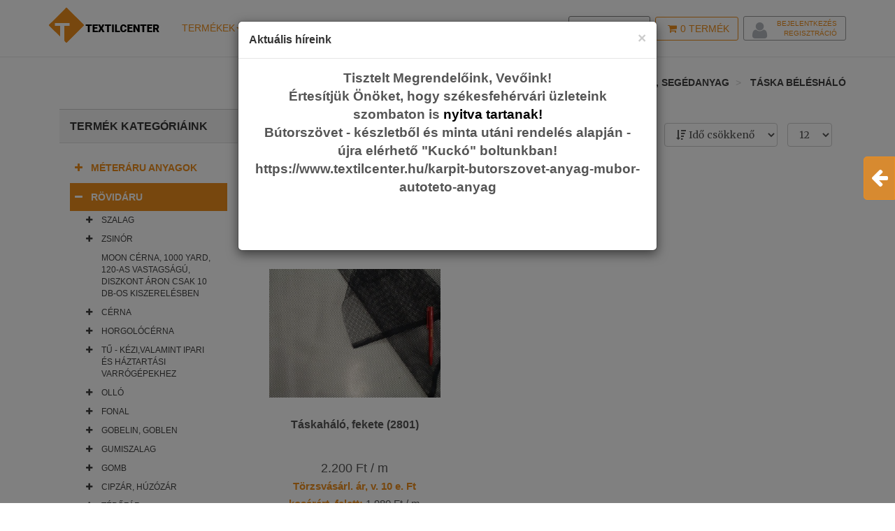

--- FILE ---
content_type: text/html; charset=UTF-8
request_url: https://www.textilcenter.hu/taska-beleshalo
body_size: 21371
content:
<!DOCTYPE html>
<html lang="hu" xmlns:og="http://ogp.me/ns#" xmlns:fb="https://www.facebook.com/2008/fbml">

    <head>

        <script id="Cookiebot" src="https://consent.cookiebot.com/uc.js" data-cbid="a97e5399-0b1d-4d51-a4a4-69caa5e5e620" data-blockingmode="auto" type="text/javascript"></script>

<meta charset="utf-8">
<meta http-equiv="X-UA-Compatible" content="IE=edge">
<meta name="viewport" content="width=device-width, initial-scale=1">

<title>Táska vagy hátizsák bélésháló anyag a Textilcentertől!</title>

<meta name="DC.Title" content="Táska vagy hátizsák bélésháló anyag a Textilcentertől!">
<meta name="description" content="Táskák, hátizsákok belső terének elválasztására kiválóan alkalmas necc-szerű
anyag, amely segíti a különféle tárgyak csoportosítását.Lásd: női táska!">

<link href='https://fonts.googleapis.com/css?family=Open+Sans:400,400italic,600,600italic,700,700italic,800,800italic,300italic,300&subset=latin,latin-ext' rel='stylesheet' type='text/css'>
<link href='https://fonts.googleapis.com/css?family=Roboto+Slab:400,300,700&subset=latin,latin-ext' rel='stylesheet' type='text/css'>
<link href='https://fonts.googleapis.com/css?family=Merriweather:400,700,700italic,400italic&subset=latin,latin-ext' rel='stylesheet' type='text/css'>

<meta property="og:title" content="Táska vagy hátizsák bélésháló anyag a Textilcentertől!" />
<meta property="og:description" content="Táskák, hátizsákok belső terének elválasztására kiválóan alkalmas necc-szerű
anyag, amely segíti a különféle tárgyak csoportosítását.Lásd: női táska!">
<meta property="og:type" content="image/jpeg" />
<meta property="og:url" content="https://www.textilcenter.hu/taska-beleshalo" />
<meta property="og:image" content="https://www.textilcenter.hu/assets/images/og_placeholder.png" />

    <link href="https://www.textilcenter.hu/assets/dist/style.min.43b1c748028b5f14e42639474a771ef2.css" rel="stylesheet">
<link href="https://www.textilcenter.hu/assets/css/print.css" rel="stylesheet" media="print">


<!-- HTML5 Shim and Respond.js IE8 support of HTML5 elements and media queries -->
<!-- WARNING: Respond.js doesn't work if you view the page via file:// -->
<!--[if lt IE 9]>
<script src="https://oss.maxcdn.com/html5shiv/3.7.2/html5shiv.min.js"></script>
<script src="https://oss.maxcdn.com/respond/1.4.2/respond.min.js"></script>
<![endif]-->

<!-- Favicons -->
<link rel="shortcut icon" href="/assets/ico/favicon.ico" type="image/x-icon" />
<link rel="apple-touch-icon" href="/assets/images/ico/apple-touch-icon.png" />
<link rel="apple-touch-icon" sizes="57x57" href="/assets/images/ico/apple-touch-icon-57x57.png" />
<link rel="apple-touch-icon" sizes="72x72" href="/assets/images/ico/apple-touch-icon-72x72.png" />
<link rel="apple-touch-icon" sizes="76x76" href="/assets/images/ico/apple-touch-icon-76x76.png" />
<link rel="apple-touch-icon" sizes="114x114" href="/assets/images/ico/apple-touch-icon-114x114.png" />
<link rel="apple-touch-icon" sizes="120x120" href="/assets/images/ico/apple-touch-icon-120x120.png" />
<link rel="apple-touch-icon" sizes="144x144" href="/assets/images/ico/apple-touch-icon-144x144.png" />
<link rel="apple-touch-icon" sizes="152x152" href="/assets/images/ico/apple-touch-icon-152x152.png" />
<link rel="apple-touch-icon" sizes="180x180" href="/assets/images/ico/apple-touch-icon-180x180.png" />
<meta name="author" content="NeoSoft Kft. - www.neosoft.hu">
<meta name="owner" content="ÖLTÖZÉK BT. - H. 8000. Székesfehérvár, Sziget u. 37. Tel.: +36 22 329 779; e-mail: info@textilcenter.hu">
<meta name="copyright" content="ÖLTÖZÉK BT. - H. 8000. Székesfehérvár, Sziget u. 37. Tel.: +36 22 329 779; e-mail: info@textilcenter.hu">


<meta name="author" content="NeoSoft Kft. - www.neosoft.hu">
<!--

NeoSoft Kft.

NeoSoft.hu
Honlapkészítés, portálfejlesztés, webáruház készítés

-->
<!-- Google tag (gtag.js) -->
<script async src="https://www.googletagmanager.com/gtag/js?id=G-FHF1QXKWZD"></script>
<script>
  window.dataLayer = window.dataLayer || [];
  function gtag(){dataLayer.push(arguments);}
  gtag('js', new Date());

  gtag('config', 'G-FHF1QXKWZD');
</script>
<meta name="google-site-verification" content="ew6YbQWszasLIaH0xU49W5pVNuJ0z3viwnWaKv43JA0" />
<style>
	.cc_banner-wrapper {
    	z-index: 99999 !important;
    }
</style>
    </head>

    <body class="top-page" id="topPage">
        <div class="navbar navbar-default navbar-fixed-top yamm" role="navigation" id="navbar">
            <div class="container">
                <div class="navbar-header">
    <a class="navbar-brand home" href="/">
        <img src="https://www.textilcenter.hu/assets/images/logo/logo.png" title="Textilcenter" alt="Textilcenter" class="hidden-xs hidden-sm">
        <img src="https://www.textilcenter.hu/assets/images/logo/logo-small.png" title="Textilcenter" alt="Textilcenter" class="visible-xs visible-sm"><span class="sr-only">-</span>
    </a>
    <div class="navbar-buttons">
        <button type="button" class="navbar-toggle btn-primary" data-toggle="collapse" data-target="#navigation">
            <span class="sr-only">Toggle navigation</span>
            <i class="fa fa-align-justify"></i>
        </button>
                 <a class="btn btn-primary navbar-toggle filter_icon">
            <i class="fa fa-filter"></i></span>
        </a>
        
<!--	    <a class="btn btn-default navbar-toggle" href="/auth">-->
<!--		    <i class="fa fa-user"></i>-->
<!--	    </a>-->

        <a class="btn btn-primary navbar-toggle" href="/checkout/cart">
            <i class="fa fa-shopping-cart"></i>  <span class="cart-count">0</span> <span class="hidden-xs">Termék</span>
        </a>

        <button type="button" class="navbar-toggle btn-default" data-toggle="collapse" data-target="#search">
            <span class="sr-only">Toggle search</span>
            <i class="fa fa-search"></i>
        </button>
    </div>
</div>                <div class="navbar-collapse collapse" id="navigation">
<!--    <ul class="nav navbar-nav navbar-left visible-sm visible-xs">-->
<!--        <li class="">-->
<!--            <a role="button" href="/impresszum">Regisztráció</a>-->
<!--            <a role="button" href="/impresszum">Bejelentkezés</a>-->
<!--        </li>-->
<!--    </ul>-->
    <ul class="nav navbar-nav navbar-left">
        <?xml version="1.0"?>
<li class="dropdown yamm-fw active">
    <a href="#" class="dropdown-toggle" data-toggle="dropdown">Termékek<b class="caret"></b></a>
    <ul class="dropdown-menu">
        <li>
            <div class="yamm-content">
                <div class="row">
	                                                                                                                                        <div class="row margin-bottom10">
                                                    <div class="col-sm-4">
                                <a href="/meteraru-anyag-szovet-selyem-vaszon-dzsorze-vetex-tull-vizallo">
                                    <img src="/_upload/catalog_pic/400x80/4_33280.jpg" class="img-responsive" alt="Méteráru anyagok" title="Méteráru anyagok"/>
                                    <h3 class="margin-top10" style="">Méteráru anyagok</h3>
                                </a>
                            </div>
                        	                                                                                                                                            <div class="col-sm-4">
                                <a href="/rovidaru-anyag">
                                    <img src="/_upload/catalog_pic/400x80/4_33492.jpg" class="img-responsive" alt="Rövidáru" title="Rövidáru"/>
                                    <h3 class="margin-top10" style="">Rövidáru</h3>
                                </a>
                            </div>
                        	                                                                                                                                            <div class="col-sm-4">
                                <a href="/fuggony">
                                    <img src="/_upload/catalog_pic/400x80/4_33494.jpg" class="img-responsive" alt="Függöny" title="Függöny"/>
                                    <h3 class="margin-top10" style="">Függöny</h3>
                                </a>
                            </div>
                                                    </div>
                        	                                                                                                                                            <div class="row margin-bottom10">
                                                    <div class="col-sm-4">
                                <a href="/karpit-butorszovet-anyag-mubor-autoteto-anyag">
                                    <img src="/_upload/catalog_pic/400x80/4_33495.jpg" class="img-responsive" alt="Kárpit, bútorszövet, műbőr anyag" title="Kárpit, bútorszövet, műbőr anyag"/>
                                    <h3 class="margin-top10" style="">Kárpit, bútorszövet, műbőr anyag</h3>
                                </a>
                            </div>
                        	                                                                                                                                            <div class="col-sm-4">
                                <a href="/szivacs-tabla-gyerekagy-kutyafekhely-sorpad-uloparna-fotel-jatszoszonyeg">
                                    <img src="/_upload/catalog_pic/400x80/4_33547.jpg" class="img-responsive" alt="Szivacs táblában" title="Szivacs táblában"/>
                                    <h3 class="margin-top10" style="">Szivacs táblában</h3>
                                </a>
                            </div>
                        	                                                                                                                                            <div class="col-sm-4">
                                <a href="/ponyva-anyag">
                                    <img src="/_upload/catalog_pic/400x80/4_33496.jpg" class="img-responsive" alt="Ponyva anyag" title="Ponyva anyag"/>
                                    <h3 class="margin-top10" style="">Ponyva anyag</h3>
                                </a>
                            </div>
                                                    </div>
                        	                                                                                                                                            <div class="row margin-bottom10">
                                                    <div class="col-sm-4">
                                <a href="/kulteri-anyag">
                                    <img src="/_upload/catalog_pic/400x80/4_33497.jpg" class="img-responsive" alt="Kültéri vízlepergető, vízálló - és nyugágy anyagok" title="Kültéri vízlepergető, vízálló - és nyugágy anyagok"/>
                                    <h3 class="margin-top10" style="">Kültéri vízlepergető, vízálló - és nyugágy anyagok</h3>
                                </a>
                            </div>
                        	                                                                                                                                            <div class="col-sm-4">
                                <a href="/olcso-meteraru-rovidaru-fuggony-mubor-szivacs-anyag">
                                    <img src="/_upload/catalog_pic/400x80/4_41117.jpg" class="img-responsive" alt="Kifutó, vagy akciós áruk jó áron" title="Kifutó, vagy akciós áruk jó áron"/>
                                    <h3 class="margin-top10" style="border-bottom: 1px solid red; color: red;">Kifutó, vagy akciós áruk jó áron</h3>
                                </a>
                            </div>
                        	                                                                                                                                            <div class="col-sm-4">
                                <a href="/kutya-ruha-anyag-meleg-vizallo-vizhatlan-eros-kopasallo-mintas-egyszinu-heveder-csat-karabiner-fekhely-parna">
                                    <img src="/_upload/catalog_pic/400x80/4_45407.jpg" class="img-responsive" alt="Kutyusoknak minden egy helyen!" title="Kutyusoknak minden egy helyen!"/>
                                    <h3 class="margin-top10" style="">Kutyusoknak minden egy helyen!</h3>
                                </a>
                            </div>
                                                    </div>
                        	                                                                                                                                            <div class="row margin-bottom10">
                                                    <div class="col-sm-4">
                                <a href="/diszkont-reszleg">
                                    <img src="/_upload/catalog_pic/400x80/4_49805.jpg" class="img-responsive" alt="Diszkont részleg" title="Diszkont részleg"/>
                                    <h3 class="margin-top10" style="">Diszkont részleg</h3>
                                </a>
                            </div>
                        	                                                        </div>
            </div>
            <div class="row">
                <div class="footer clearfix hidden-xs">
                    <h4 class="pull-right">Termékek</h4>
                </div>
            </div>
        </li>
    </ul>
</li><li class=""><a role="button" aria-haspopup="true" aria-expanded="false" href="/textilcenter-kapcsolat">Kapcsolat</a></li>
    </ul>
</div>
<div class="navbar-collapse collapse right" id="basket-overview">
    <a href="/checkout/cart" class="btn btn-primary navbar-btn"><i class="fa fa-shopping-cart"></i><span class="cart-count">0</span> Termék    </a>
    <div class="btn navbar-btn  btn-padding-0">
	            <i class="fa fa-user top-user-list">
            <ul>
                <li><a href="/auth/login">Bejelentkezés</a></li>
                <li><a href="/auth/register">Regisztráció</a></li>
            </ul>
        </i>
	        </div>
</div>
<div class="navbar-collapse collapse right">
    <button type="button" class="btn navbar-btn btn-default" data-toggle="collapse" data-target="#search">
        <span class="sr-only">Toggle search</span>
        <i class="fa fa-search"></i> Keresés    </button>
</div>
<div class="collapse clearfix" id="search">
    <form method="get" action="/search/index" id="search-form">
        <div class="navbar-form" role="search" id="page-search">
            <div class="input-group">
                <input type="text" name="keyword" class="form-control typeahead" autocomplete="off" id="typeaheadsearch" placeholder="Keresés">
                <span class="input-group-btn">
                <button type="submit" class="btn btn-primary"><i class="fa fa-search"></i></button>
            </span>
            </div>
        </div>
    </form>
</div>


<!--<ul class="nav navbar-nav navbar-left">-->
<!--    --><!--</ul>-->
<!--</div>-->
<!--<div class="navbar-collapse collapse right" id="basket-overview">-->
<!--    <a href="/checkout/cart" class="btn btn-primary navbar-btn"><i class="fa fa-shopping-cart"></i><span class="cart-count">--><!--</span> --><!--</a>-->
<!--</div>-->
<!--<div class="navbar-collapse collapse right">-->
<!--    <button type="button" class="btn navbar-btn btn-default" data-toggle="collapse" data-target="#search">-->
<!--        <span class="sr-only">Toggle search</span>-->
<!--        <i class="fa fa-search"></i> --><!--    </button>-->
<!--    <a class="btn navbar-btn btn-default" href="/auth">-->
<!--        <i class="fa fa-user"></i>-->
<!--    </a>-->
<!--</div>-->
<!--<div class="collapse clearfix" id="search">-->
<!--    <form method="get" action="/search/index" id="search-form">-->
<!--        <div class="navbar-form" role="search" id="page-search">-->
<!--            <div class="input-group">-->
<!--                <input type="text" name="keyword" class="form-control typeahead" autocomplete="off" id="typeaheadsearch" placeholder="--><!--">-->
<!--                <span class="input-group-btn">-->
<!--                <button type="submit" class="btn btn-primary"><i class="fa fa-search"></i></button>-->
<!--            </span>-->
<!--            </div>-->
<!--        </div>-->
<!--    </form>-->
<!--</div>-->            </div>
        </div>
        <div class="text-center visible-xs visible-sm">
            <div class="btn navbar-btn btn-padding-0 margin-top0">
                                    <i class="fa fa-user top-user-list">
                        <ul>
                            <li><a href="/auth/login">Bejelentkezés</a></li>
                            <li><a href="/auth/register">Regisztráció</a></li>
                        </ul>
                    </i>
                            </div>
        </div>
        
            <section class="breadcrumb-section">
        <div class="container">
            <ol class="breadcrumb">
                <li><a href="/">Főoldal</a></li>
                                    <li>
                        <a href="/catalog/index/33280">Termékek</a>
                    </li>
                                    <li>
                        <a href="/rovidaru-anyag">Rövidáru</a>
                    </li>
                                    <li>
                        <a href="/ruhazati-kiegeszito-segedanyag">Ruházati kiegészítő, segédanyag</a>
                    </li>
                                    <li>
                        <a href="/taska-beleshalo">Táska bélésháló</a>
                    </li>
                            </ol>
        </div>
    </section>

                    <div id="content">
                <div class="container">
                    
    <div class="filter_wrapper">
        <div class="filter_icon hidden-xs" id="filter_icon" data-open="0">
            <i class="fa fa-arrow-left"></i>
        </div>
        <div class="filter_content">
            <form method="get" class="margin-top5">
                <div class="text-center">
                    <button class="btn btn-primary filter_icon_mobile">
                        <i class="fa fa-arrow-right"></i> Szűrők elrejtése
                    </button>
                    <button class="btn btn-primary margin-bottom5 margin-top5" type="submit">
                        <i class="fa fa-pencil"></i> Alkalmaz                    </button>
                </div>
                    <div class="panel panel-default sidebar-menu">
        <div class="panel-heading">
            <h3 class="panel-title clearfix">
                Ár            </h3>
        </div>
        <div class="panel-body">
            <div class="uislider">
                <div class="row margin-bottom10">
                    <div class="col-sm-12">
                        <div id="slider-range" class="slider-range"></div>
                    </div>
                </div>
                <div class="row margin-top-10 text-left">
                    <div class="col-sm-6">
                        <span id="slider_lower_value_text" style="font-weight: bold">n/a</span> Ft
                        <input hidden type="text" name="min_price" id="slider-snap-value-lower" class="connect-input-left"  data-current="2199" data-min="2200" />
                    </div>
                    <div class="col-sm-6 text-right">
                        <span id="slider_upper_value_text" style="font-weight: bold">n/a</span> Ft
                        <input hidden type="text" name="max_price" id="slider-snap-value-upper" class="connect-input-right" data-current="2201" data-max="2200" />
                    </div>
                </div>
            </div>
        </div>
    </div>

                        <div class="panel panel-default sidebar-menu">
        <div class="panel-heading">
            <h3 class="panel-title clearfix">
                Anyagok                                    <a class="btn btn-xs btn-danger pull-right deleteCatFilter" data-id="13">
                        <i class="fa fa-times-circle"></i> <span class="hidden-sm">Törlés</span>
                    </a>
                            </h3>
        </div>
        <div class="panel-body">
            <div class="form-group">
                                    <div class="checkbox">
                        <label>
                            <input type="checkbox" name="field_cat_13[]" value="139" > Polisztirol (habosítás)                        </label>
                    </div>
                                    <div class="checkbox">
                        <label>
                            <input type="checkbox" name="field_cat_13[]" value="74" > Papír                        </label>
                    </div>
                                    <div class="checkbox">
                        <label>
                            <input type="checkbox" name="field_cat_13[]" value="141" > Fémszál                        </label>
                    </div>
                                    <div class="checkbox">
                        <label>
                            <input type="checkbox" name="field_cat_13[]" value="64" > Szizál                        </label>
                    </div>
                                    <div class="checkbox">
                        <label>
                            <input type="checkbox" name="field_cat_13[]" value="61" > Gyapjú                        </label>
                    </div>
                                    <div class="checkbox">
                        <label>
                            <input type="checkbox" name="field_cat_13[]" value="62" > Len                        </label>
                    </div>
                                    <div class="checkbox">
                        <label>
                            <input type="checkbox" name="field_cat_13[]" value="69" > Viszkóz                        </label>
                    </div>
                                    <div class="checkbox">
                        <label>
                            <input type="checkbox" name="field_cat_13[]" value="63" > Juta                        </label>
                    </div>
                                    <div class="checkbox">
                        <label>
                            <input type="checkbox" name="field_cat_13[]" value="65" > Kókuszháncs                        </label>
                    </div>
                                    <div class="checkbox">
                        <label>
                            <input type="checkbox" name="field_cat_13[]" value="67" > Poliészter                        </label>
                    </div>
                                    <div class="checkbox">
                        <label>
                            <input type="checkbox" name="field_cat_13[]" value="60" > Pamut                        </label>
                    </div>
                                    <div class="checkbox">
                        <label>
                            <input type="checkbox" name="field_cat_13[]" value="66" > Fa                        </label>
                    </div>
                                    <div class="checkbox">
                        <label>
                            <input type="checkbox" name="field_cat_13[]" value="68" > Poliamid                        </label>
                    </div>
                                    <div class="checkbox">
                        <label>
                            <input type="checkbox" name="field_cat_13[]" value="70" > Acetát                        </label>
                    </div>
                                    <div class="checkbox">
                        <label>
                            <input type="checkbox" name="field_cat_13[]" value="71" > Polisztirol                        </label>
                    </div>
                                    <div class="checkbox">
                        <label>
                            <input type="checkbox" name="field_cat_13[]" value="72" > Poliuretán                        </label>
                    </div>
                                    <div class="checkbox">
                        <label>
                            <input type="checkbox" name="field_cat_13[]" value="73" > Lycra (gumi)                        </label>
                    </div>
                                    <div class="checkbox">
                        <label>
                            <input type="checkbox" name="field_cat_13[]" value="75" > Gyapjúrost (vlies)                        </label>
                    </div>
                                    <div class="checkbox">
                        <label>
                            <input type="checkbox" name="field_cat_13[]" value="76" > Vinyl                        </label>
                    </div>
                                    <div class="checkbox">
                        <label>
                            <input type="checkbox" name="field_cat_13[]" value="77" > Akril                        </label>
                    </div>
                                    <div class="checkbox">
                        <label>
                            <input type="checkbox" name="field_cat_13[]" value="78" > Vas                        </label>
                    </div>
                                    <div class="checkbox">
                        <label>
                            <input type="checkbox" name="field_cat_13[]" value="79" > Réz                        </label>
                    </div>
                                    <div class="checkbox">
                        <label>
                            <input type="checkbox" name="field_cat_13[]" value="80" > Teflon                        </label>
                    </div>
                                    <div class="checkbox">
                        <label>
                            <input type="checkbox" name="field_cat_13[]" value="81" > Üveg                        </label>
                    </div>
                                    <div class="checkbox">
                        <label>
                            <input type="checkbox" name="field_cat_13[]" value="82" > PVC                        </label>
                    </div>
                                    <div class="checkbox">
                        <label>
                            <input type="checkbox" name="field_cat_13[]" value="155" > Bambusz                        </label>
                    </div>
                                    <div class="checkbox">
                        <label>
                            <input type="checkbox" name="field_cat_13[]" value="150" > Mohair                        </label>
                    </div>
                                    <div class="checkbox">
                        <label>
                            <input type="checkbox" name="field_cat_13[]" value="154" > Polivinil-klorid                        </label>
                    </div>
                                    <div class="checkbox">
                        <label>
                            <input type="checkbox" name="field_cat_13[]" value="142" > Polipropilén                        </label>
                    </div>
                                    <div class="checkbox">
                        <label>
                            <input type="checkbox" name="field_cat_13[]" value="135" > Műanyag                        </label>
                    </div>
                                    <div class="checkbox">
                        <label>
                            <input type="checkbox" name="field_cat_13[]" value="157" > Amicor                        </label>
                    </div>
                                    <div class="checkbox">
                        <label>
                            <input type="checkbox" name="field_cat_13[]" value="143" > Alumínium                        </label>
                    </div>
                                    <div class="checkbox">
                        <label>
                            <input type="checkbox" name="field_cat_13[]" value="156" > Parafa                        </label>
                    </div>
                                    <div class="checkbox">
                        <label>
                            <input type="checkbox" name="field_cat_13[]" value="151" > Nylon                        </label>
                    </div>
                                    <div class="checkbox">
                        <label>
                            <input type="checkbox" name="field_cat_13[]" value="147" > Polietilén                        </label>
                    </div>
                                    <div class="checkbox">
                        <label>
                            <input type="checkbox" name="field_cat_13[]" value="152" > Szilikon                        </label>
                    </div>
                            </div>
        </div>
    </div>
                                        <div class="panel panel-default sidebar-menu">
        <div class="panel-heading">
            <h3 class="panel-title clearfix">
                Színek                                    <a class="btn btn-xs btn-danger pull-right deleteFilter" data-id="27">
                        <i class="fa fa-times-circle"></i> <span class="hidden-sm">Törlés</span>
                    </a>
                            </h3>
        </div>
        <div class="panel-body">
            <div class="form-group">
                                                        <div class="checkbox">
                        <label>
                            <input type="checkbox" name="field_27[]" value="1" > <span class="colour" style="background-color: "></span> fekete                        </label>
                    </div>
                                                        <div class="checkbox">
                        <label>
                            <input type="checkbox" name="field_27[]" value="2" > <span class="colour" style="background-color: "></span> fehér-törtfehér                        </label>
                    </div>
                                                        <div class="checkbox">
                        <label>
                            <input type="checkbox" name="field_27[]" value="3" > <span class="colour" style="background-color: "></span> nyers-ekrü                        </label>
                    </div>
                                                        <div class="checkbox">
                        <label>
                            <input type="checkbox" name="field_27[]" value="4" > <span class="colour" style="background-color: "></span> sárga árnyalatai                        </label>
                    </div>
                                                        <div class="checkbox">
                        <label>
                            <input type="checkbox" name="field_27[]" value="5" > <span class="colour" style="background-color: "></span> kék árnyalatai                        </label>
                    </div>
                                                        <div class="checkbox">
                        <label>
                            <input type="checkbox" name="field_27[]" value="6" > <span class="colour" style="background-color: "></span> zöld árnyalatai                        </label>
                    </div>
                                                        <div class="checkbox">
                        <label>
                            <input type="checkbox" name="field_27[]" value="7" > <span class="colour" style="background-color: "></span> piros árnyalatai                        </label>
                    </div>
                                                        <div class="checkbox">
                        <label>
                            <input type="checkbox" name="field_27[]" value="8" > <span class="colour" style="background-color: "></span> drapp árnyalatai                        </label>
                    </div>
                                                        <div class="checkbox">
                        <label>
                            <input type="checkbox" name="field_27[]" value="9" > <span class="colour" style="background-color: "></span> barna árnyalatai                        </label>
                    </div>
                                                        <div class="checkbox">
                        <label>
                            <input type="checkbox" name="field_27[]" value="10" > <span class="colour" style="background-color: "></span> szürke árnyalatai                        </label>
                    </div>
                                                        <div class="checkbox">
                        <label>
                            <input type="checkbox" name="field_27[]" value="11" > <span class="colour" style="background-color: "></span> terrakotta árnyalatai                        </label>
                    </div>
                                                        <div class="checkbox">
                        <label>
                            <input type="checkbox" name="field_27[]" value="12" > <span class="colour" style="background-color: "></span> bordó árnyalatai                        </label>
                    </div>
                                                        <div class="checkbox">
                        <label>
                            <input type="checkbox" name="field_27[]" value="13" > <span class="colour" style="background-color: "></span> rózsaszín árnyalatai                        </label>
                    </div>
                                                        <div class="checkbox">
                        <label>
                            <input type="checkbox" name="field_27[]" value="14" > <span class="colour" style="background-color: "></span> pink árnyalatai                        </label>
                    </div>
                                                        <div class="checkbox">
                        <label>
                            <input type="checkbox" name="field_27[]" value="15" > <span class="colour" style="background-color: "></span> lila árnyalatai                        </label>
                    </div>
                                                        <div class="checkbox">
                        <label>
                            <input type="checkbox" name="field_27[]" value="16" > <span class="colour" style="background-color: "></span> lazac árnyalatai                        </label>
                    </div>
                                                        <div class="checkbox">
                        <label>
                            <input type="checkbox" name="field_27[]" value="17" > <span class="colour" style="background-color: "></span> narancs                        </label>
                    </div>
                                                        <div class="checkbox">
                        <label>
                            <input type="checkbox" name="field_27[]" value="18" > <span class="colour" style="background-color: "></span> barack                        </label>
                    </div>
                                                        <div class="checkbox">
                        <label>
                            <input type="checkbox" name="field_27[]" value="19" > <span class="colour" style="background-color: "></span> arany                        </label>
                    </div>
                                                        <div class="checkbox">
                        <label>
                            <input type="checkbox" name="field_27[]" value="20" > <span class="colour" style="background-color: "></span> ezüst                        </label>
                    </div>
                                                        <div class="checkbox">
                        <label>
                            <input type="checkbox" name="field_27[]" value="21" > <span class="colour" style="background-color: "></span> átlátszó                        </label>
                    </div>
                                                        <div class="checkbox">
                        <label>
                            <input type="checkbox" name="field_27[]" value="22" > <span class="colour" style="background-color: "></span> bronz                        </label>
                    </div>
                            </div>
        </div>
    </div>
                            </form>
        </div>
    </div>
    <div class="col-md-9 pull-right">
                <div class="box info-bar no-border" style="margin-bottom: 0px">
            <div class="row">
                                <div class="col-sm-12 col-md-12  products-number-sort">
                    <div class="row">
                        <form class="form-inline" id="options" method="get">
                            <div class="row">
                                <div class="col-md-6 col-sm-6">
                                    <div id="catalog_paginator">
                                        
        
                                            </div>
                                </div>
                                <div class="col-md-6 col-sm-6">
                                    <div class="products-sort-by">
                                        <strong>Rendezés</strong>
                                        <select id="order" name="order" class="form-control" style="font-family: 'FontAwesome', 'Merriweather'">
                                                                                            <option value="price_asc">&#xf162; Ár növekvő <i class="fa fa-sort-numeric-asc"></i></option>
                                                                                            <option value="price_desc"> Ár csökkenő <i class="fa fa-sort-numeric-asc"></i></option>
                                                                                            <option value="name_asc">&#xf15d; Név növekvő <i class="fa fa-sort-numeric-asc"></i></option>
                                                                                            <option value="name_desc">&#xf15e; Név csökkenő <i class="fa fa-sort-numeric-asc"></i></option>
                                                                                            <option value="date_asc"> Idő növekvő <i class="fa fa-sort-numeric-asc"></i></option>
                                                                                            <option value="date_desc" selected> Idő csökkenő <i class="fa fa-sort-numeric-asc"></i></option>
                                                                                    </select>
                                        <select id="per_page" name="per_page" class="form-control" style="font-family: 'Merriweather';">
                                                                                            <option value="12" selected>12</option>
                                                                                            <option value="24">24</option>
                                                                                            <option value="48">48</option>
                                                                                            <option value="96">96</option>
                                                                                    </select>
                                    </div>
                                </div>
                            </div>
                        </form>
                    </div>
                </div>
            </div>
            <h1 class="category-name">
                Táska bélésháló            </h1>
            <span>Táskák, hátizsákok belső terének elválasztására kiválóan alkalmas necc-szerű<br />anyag, amely segíti a különféle tárgyak elkülönítését.  Lásd: női táska!</span>
                                </div>
                    <div id="catalog_content" data-show="1" data-qs="" data-all="1" data-page="1" data-category="34663">
                <div class="col-sm-12 margin-bottom20">
                    <div class="alert alert-warning visible-xs-block visible-sm-block">
                        A termék leírásához, rendeléséhez kattintson a képre, vagy tegye itt a kép alatti a kosárba. Ilyen estben a termék mennyiségét a rendelési folyamat  *Kosár*  fázisban tudja pontosítani.                    </div>
                </div>
                                                        <div class="col-sm-4">
                        <div class="product">
    <div class="image" data-toggle="tooltip_catalog" data-placement="top" title="Táskaháló, fekete (2801)" data-content='<span style="color: #ed8d1c; font-size: 12pt;">Részletekért, vagy rendeléshez katt a képre!</span>' data-html="true">
        <a href="/taskahalo-fekete-2801">
            <img src="https://www.textilcenter.hu/_upload/images/catalog/35228/320x240/2801.jpg" alt="Táskaháló, fekete (2801)" title="Táskaháló, fekete (2801)" class="img-responsive image1">
        </a>
            </div>
    <div class="text">
                        <h3><a href="/taskahalo-fekete-2801">Táskaháló, fekete (2801)</a></h3>
        <p class="price">
                        2.200 Ft / m                            <br>
                <small><a style="color: #ed8d1c; font-weight: bold;" href="/hogyan-lehet-torzsvasarlo">Törzsvásárl. ár, v. 10 e. Ft kosárért. felett:</a> 1.980 Ft / m</small>

        </p>
    </div>
    <div class="cart">
        <button class="btn btn-inverse add-to-cart-from-list" data-id="35228" aria-label="Kosárba">
            <i class="fa fa-shopping-cart"></i> Kosárba        </button>
    </div>
    </div>                    </div>
                                                </div>
                <div class="row visible-sm visible-xs">
            <div class="col-sm-12 col-md-12  products-number-sort">
                    <div class="row">
                        <div class="col-md-6 col-sm-6">
                            <div id="catalog_paginator">
                                
        
                                    </div>
                        </div>
                    </div>
            </div>
        </div>
    </div>
     <div class="col-md-3 pull-left">
        <div id="catalog-category"></div>
<div class="panel panel-default sidebar-menu">
    <div class="panel-heading">
        <h3 class="panel-title" id="category_title">Termék kategóriáink</h3>
    </div>
    <div class="panel-body">
        <ul class="nav nav-pills nav-stacked category-menu">
                                                            <li >
                    <a href="/meteraru-anyag-szovet-selyem-vaszon-dzsorze-vetex-tull-vizallo" style=""><span class="menu_collapse" data-open="0"><i class="fa fa-plus"></i></span> Méteráru anyagok</a>
                                            <ul>
                                                                                            <li>
                                                                        <a style="" href="/szovet-anyag-noi-ferfi-muszal-gyapju-alkalmi-kosztum-oltony-egyszinu-mintas-dekor-pamut"><span class="menu_collapse" data-open="0"><i class="fa fa-plus"></i></span> Szövet anyag</a>
                                                                            <ul>
                                                                                                                                            <li>
                                                                                                        <a style="" href="/gyapju-szovet"> Gyapjú szövet</a>
                                                                                                    </li>
                                                                                                                                            <li>
                                                                                                        <a style="" href="/kevertszalas-szovet"> Kevertszálas szövet</a>
                                                                                                    </li>
                                                                                                                                            <li>
                                                                                                        <a style="" href="/muszal-szovet"> <span class="menu_collapse" data-open="0"><i class="fa fa-plus"></i></span> Műszál szövet</a>
                                                                                                            <ul>
                                                                                                                                                                                            <li>
                                                                    <a style=""  href="/egyszinu-muszal-szovet"> Egyszínű műszál szövet</a>
                                                                </li>
                                                                                                                                                                                            <li>
                                                                    <a style=""  href="/mintas-muszal-szovet"> Mintás műszál szövet</a>
                                                                </li>
                                                                                                                    </ul>
                                                                                                    </li>
                                                                                                                                            <li>
                                                                                                        <a style="" href="/elasztikus-szovet"> Elasztikus szövet</a>
                                                                                                    </li>
                                                                                                                                            <li>
                                                                                                        <a style="" href="/alkalmi-szovet"> Alkalmi szövet</a>
                                                                                                    </li>
                                                                                                                                            <li>
                                                                                                        <a style="" href="/kosztum-szovet"> Kosztüm szövet</a>
                                                                                                    </li>
                                                                                                                                            <li>
                                                                                                        <a style="" href="/oltony-szovet-ferfi-szovet"> Öltöny szövet, férfi szövet</a>
                                                                                                    </li>
                                                                                                                                            <li>
                                                                                                        <a style="" href="/dekor-szovet"> Dekor szövet, jackard szövet</a>
                                                                                                    </li>
                                                                                                                                            <li>
                                                                                                        <a style="" href="/mubor-ruhazati-fekete-lagy-esesu-haztartasi-geppel-varrhato-nadrag-szoknya-blezer-kabat"> Műbőr - ruházati célra</a>
                                                                                                    </li>
                                                                                    </ul>
                                                                    </li>
                                                                                            <li>
                                                                        <a style="" href="/selyem-anyag"><span class="menu_collapse" data-open="0"><i class="fa fa-plus"></i></span> Selyem anyag</a>
                                                                            <ul>
                                                                                                                                            <li>
                                                                                                        <a style="" href="/bluz-selyem"> <span class="menu_collapse" data-open="0"><i class="fa fa-plus"></i></span> Blúz selyem</a>
                                                                                                            <ul>
                                                                                                                                                                                            <li>
                                                                    <a style=""  href="/egyszinu-bluz-selyem"> Egyszínű blúz selyem</a>
                                                                </li>
                                                                                                                                                                                            <li>
                                                                    <a style=""  href="/mintas-bluz-selyem"> Mintás blúz selyem</a>
                                                                </li>
                                                                                                                                                                                            <li>
                                                                    <a style=""  href="/elasztikus-vagy-sztreccs-bluz-selyem"> Elasztikus vagy sztreccs blúz selyem</a>
                                                                </li>
                                                                                                                                                                                            <li>
                                                                    <a style=""  href="/taft-anyag"> Taft anyag</a>
                                                                </li>
                                                                                                                    </ul>
                                                                                                    </li>
                                                                                                                                            <li>
                                                                                                        <a style="" href="/beles-selyem"> <span class="menu_collapse" data-open="0"><i class="fa fa-plus"></i></span> Bélés selyem</a>
                                                                                                            <ul>
                                                                                                                                                                                            <li>
                                                                    <a style=""  href="/acetat-belesselyem-anyag"> Acetát bélésselyem</a>
                                                                </li>
                                                                                                                                                                                            <li>
                                                                    <a style=""  href="/polieszter-belesselyem-anyag"> Poliészter bélésselyem</a>
                                                                </li>
                                                                                                                                                                                            <li>
                                                                    <a style=""  href="/sers-viszkoz-belesselyem"> Sers (viszkóz) bélésselyem</a>
                                                                </li>
                                                                                                                    </ul>
                                                                                                    </li>
                                                                                                                                            <li>
                                                                                                        <a style="" href="/brokat-selyem"> Brokát selyem</a>
                                                                                                    </li>
                                                                                    </ul>
                                                                    </li>
                                                                                            <li>
                                                                        <a style="" href="/vaszon-anyag"><span class="menu_collapse" data-open="0"><i class="fa fa-plus"></i></span> Vászon anyag</a>
                                                                            <ul>
                                                                                                                                            <li>
                                                                                                        <a style="" href="/egyszinu-vaszon-karton"> Egyszínű vászon, karton</a>
                                                                                                    </li>
                                                                                                                                            <li>
                                                                                                        <a style="" href="/mintas-vaszon-karton"> <span class="menu_collapse" data-open="0"><i class="fa fa-plus"></i></span> Mintás vászon, karton</a>
                                                                                                            <ul>
                                                                                                                                                                                            <li>
                                                                    <a style=""  href="/gyerekmintas-vaszon-karton-anyag"> Gyerekmintás vászon, karton anyag</a>
                                                                </li>
                                                                                                                                                                                            <li>
                                                                    <a style=""  href="/pottyos-csikos-apro-viragos-vaszon-karton"> Pöttyös, csíkos, apró virágos vászon, karton</a>
                                                                </li>
                                                                                                                                                                                            <li>
                                                                    <a style=""  href="/kekfesto-jellegu-vaszon-karton"> Kékfestő jellegű - néptáncos szoknya vászon, karton</a>
                                                                </li>
                                                                                                                                                                                            <li>
                                                                    <a style=""  href="/haztartasi-vaszon-karton"> Háztartási vászon, karton</a>
                                                                </li>
                                                                                                                                                                                            <li>
                                                                    <a style=""  href="/kevertszalas-vaszon-karton"> Kevertszálas vászon, karton</a>
                                                                </li>
                                                                                                                    </ul>
                                                                                                    </li>
                                                                                                                                            <li>
                                                                                                        <a style="" href="/terepmintas-vaszon"> Terepmintás vászon</a>
                                                                                                    </li>
                                                                                                                                            <li>
                                                                                                        <a style="" href="/lenvaszon-anyag"> <span class="menu_collapse" data-open="0"><i class="fa fa-plus"></i></span> Len anyag</a>
                                                                                                            <ul>
                                                                                                                                                                                            <li>
                                                                    <a style=""  href="/len-viscose-anyag"> Len-viscose anyag</a>
                                                                </li>
                                                                                                                                                                                            <li>
                                                                    <a style=""  href="/len-viscose-polieszter-anyag"> Len-viscose-pamut-poliészter anyag</a>
                                                                </li>
                                                                                                                    </ul>
                                                                                                    </li>
                                                                                                                                            <li>
                                                                                                        <a style="" href="/elasztikus-pamut-vaszon"> Elasztikus pamut vászon</a>
                                                                                                    </li>
                                                                                                                                            <li>
                                                                                                        <a style="" href="/munkaruha-vaszon"> Munkaruha vászon 100%  pamut anyagból</a>
                                                                                                    </li>
                                                                                                                                            <li>
                                                                                                        <a style="" href="/farmer-vaszon"> Farmer vászon</a>
                                                                                                    </li>
                                                                                                                                            <li>
                                                                                                        <a style="" href="/kerti-butor-vaszon"> <span class="menu_collapse" data-open="0"><i class="fa fa-plus"></i></span> Loneta lakástextil, kerti bútor vászon</a>
                                                                                                            <ul>
                                                                                                                                                                                            <li>
                                                                    <a style=""  href="/egyszinu-kerti-butorvaszon"> Loneta és más egyszínű lakástextil és kerti bútorvászon</a>
                                                                </li>
                                                                                                                                                                                            <li>
                                                                    <a style=""  href="/mintas-kerti-butorvaszon"> Loneta, mintás lakástextil és kerti bútorvászon</a>
                                                                </li>
                                                                                                                    </ul>
                                                                                                    </li>
                                                                                                                                            <li>
                                                                                                        <a style="" href="/kress-vaszon-anyag"> Kress vászon anyag</a>
                                                                                                    </li>
                                                                                                                                            <li>
                                                                                                        <a style="" href="/molino-vaszon"> Molino vászon</a>
                                                                                                    </li>
                                                                                                                                            <li>
                                                                                                        <a style="" href="/madeira-vaszon"> Madeira vászon</a>
                                                                                                    </li>
                                                                                                                                            <li>
                                                                                                        <a style="" href="/zsebvaszon-anyag"> Zsebvászon anyag</a>
                                                                                                    </li>
                                                                                                                                            <li>
                                                                                                        <a style="" href="/lepedo-vaszon"> Lepedő vászon</a>
                                                                                                    </li>
                                                                                                                                            <li>
                                                                                                        <a style="" href="/240-szeles-pamutvaszon"> 240 cm széles pamutvászon</a>
                                                                                                    </li>
                                                                                                                                            <li>
                                                                                                        <a style="" href="/150-cm-szeles-feher-lepedovaszon-hotel-minosegu-vastag-eros-90-fokon-moshato-mangorolhato-borbarat"> Hotel  minőségű lepedő vászon</a>
                                                                                                    </li>
                                                                                                                                            <li>
                                                                                                        <a style="" href="/kreppvaszon"> Kreppvászon</a>
                                                                                                    </li>
                                                                                    </ul>
                                                                    </li>
                                                                                            <li>
                                                                        <a style="" href="/angin-anyag">Angin anyag</a>
                                                                    </li>
                                                                                            <li>
                                                                        <a style="" href="/matracvedo-gumis-lepedo-anyag">Matracvédő gumis lepedő anyag</a>
                                                                    </li>
                                                                                                                            <li>
                                                                        <a style="" href="/katonai-camouflage-zold-barna-ho-vekony-vastag-vizallo-vizlepergeto-cordura-nehezen-szakado-eros-terep-mintas-anyag">Terepmintás anyag (camouflage)</a>
                                                                    </li>
                                                                                            <li>
                                                                        <a style="" href="/vastag-oszi-teli-meleg-anyag"><span class="menu_collapse" data-open="0"><i class="fa fa-plus"></i></span> Vastag, őszi, téli meleg anyag</a>
                                                                            <ul>
                                                                                                                                            <li>
                                                                                                        <a style="" href="/thermovelur-polar-warmkeeper-anyag"> Thermovelúr, polár, warmkeeper anyag</a>
                                                                                                    </li>
                                                                                                                                            <li>
                                                                                                        <a style="" href="/babysoft-anyag-flannel-fleece-baby-velur"> <span class="menu_collapse" data-open="0"><i class="fa fa-plus"></i></span> Babysoft anyag, flannel fleece, baby velúr</a>
                                                                                                            <ul>
                                                                                                                                                                                            <li>
                                                                    <a style=""  href="/wellsoft-babysoft-egyszinu"> Wellsoft, Babysoft - egyszínű</a>
                                                                </li>
                                                                                                                                                                                            <li>
                                                                    <a style=""  href="/wellsoft-babysoft-mintas"> Wellsoft, Babysoft - mintás</a>
                                                                </li>
                                                                                                                                                                                    </ul>
                                                                                                    </li>
                                                                                                                                            <li>
                                                                                                        <a style="" href="/kabat-szovet-kabat-anyag"> Kabát szövet, kabát anyag</a>
                                                                                                    </li>
                                                                                                                                            <li>
                                                                                                        <a style="" href="/flanel-anyag"> Flanel anyag</a>
                                                                                                    </li>
                                                                                                                                            <li>
                                                                                                        <a style="" href="/muszorme-muirha-meteraru-anyag"> Műszőrme, műirha anyag</a>
                                                                                                    </li>
                                                                                                                                            <li>
                                                                                                        <a style="" href="/steppelt-kabatbeles-meteraru-anyag"> Steppelt kabátbélés anyag</a>
                                                                                                    </li>
                                                                                                                                            <li>
                                                                                                        <a style="" href="/vatelin-toltoanyag-fliz-friz-meteraru-vlies-por-viz-szurobetet-hoszigetelo"> Vatelin, hőszigetelő töltőanyag, flíz, fríz, vlies, szűrőbetét</a>
                                                                                                    </li>
                                                                                                                                            <li>
                                                                                                        <a style="" href="/softshell-meteraru-anyag"> Softshell anyag</a>
                                                                                                    </li>
                                                                                    </ul>
                                                                    </li>
                                                                                            <li>
                                                                        <a style="" href="/kotott-jersey-vagy-dzsorze-anyag-meteraru"><span class="menu_collapse" data-open="0"><i class="fa fa-plus"></i></span> Kötött jersey vagy dzsörzé anyag</a>
                                                                            <ul>
                                                                                                                                            <li>
                                                                                                        <a style="" href="/babypluss-meteraru-anyag"> Babyplüss anyag</a>
                                                                                                    </li>
                                                                                                                                            <li>
                                                                                                        <a style="" href="/szabadidoruha-meteraru-anyag"> Szabadidőruha anyag</a>
                                                                                                    </li>
                                                                                                                                            <li>
                                                                                                        <a style="" href="/fitness-fitnesz-meteraru-anyag"> Fitnesz anyag</a>
                                                                                                    </li>
                                                                                                                                            <li>
                                                                                                        <a style="" href="/polo-es-tunika-meteraru-anyag"> <span class="menu_collapse" data-open="0"><i class="fa fa-plus"></i></span> Póló és tunika anyag</a>
                                                                                                            <ul>
                                                                                                                                                                                            <li>
                                                                    <a style=""  href="/egyszinu-polo-es-tunika-meteraru-anyag"> Egyszínű póló és tunika anyag</a>
                                                                </li>
                                                                                                                                                                                            <li>
                                                                    <a style=""  href="/mintas-polo-es-tunika-meteraru-anyag"> Mintás póló és tunika anyag</a>
                                                                </li>
                                                                                                                    </ul>
                                                                                                    </li>
                                                                                                                                            <li>
                                                                                                        <a style="" href="/tavaszi-oszi-felsoruhazati-meteraru-anyag"> Tavaszi-őszi felsőruházati anyag</a>
                                                                                                    </li>
                                                                                                                                            <li>
                                                                                                        <a style="" href="/frottir-meteraru-anyag"> Frottír anyag</a>
                                                                                                    </li>
                                                                                                                                            <li>
                                                                                                        <a style="" href="/mintas-pamut-jersey-dzsorze-meteraru-anyag"> Mintás pamut jersey anyag</a>
                                                                                                    </li>
                                                                                                                                            <li>
                                                                                                        <a style="" href="/passze-patent-meteraru-anyag"> Passzé vagy patent anyag</a>
                                                                                                    </li>
                                                                                                                                            <li>
                                                                                                        <a style="" href="/elasztikus-gumis-meteraru-nadrag-anyag"> Elasztikus nadrág anyag</a>
                                                                                                    </li>
                                                                                                                                            <li>
                                                                                                        <a style="" href="/barbi-jersey"> Barbi jersey</a>
                                                                                                    </li>
                                                                                                                                            <li>
                                                                                                        <a style="" href="/plisze-anyag"> Pliszé anyag</a>
                                                                                                    </li>
                                                                                                                                            <li>
                                                                                                        <a style="" href="/lurex"> Lurexes anyag</a>
                                                                                                    </li>
                                                                                    </ul>
                                                                    </li>
                                                                                            <li>
                                                                        <a style="" href="/csipke-meteraru-anyag">Csipke méteráru anyag</a>
                                                                    </li>
                                                                                            <li>
                                                                        <a style="" href="/furdoruha-meteraru-anyag">Fürdőruha és neoprén anyag</a>
                                                                    </li>
                                                                                            <li>
                                                                        <a style="" href="/filc-anyag"><span class="menu_collapse" data-open="0"><i class="fa fa-plus"></i></span> Filc anyag</a>
                                                                            <ul>
                                                                                                                                            <li>
                                                                                                        <a style="" href="/dekorfilc-meteraru-anyag"> Dekor filc méteráru anyag</a>
                                                                                                    </li>
                                                                                                                                            <li>
                                                                                                        <a style="" href="/gyapjufilc-meteraru-anyag"> Gyapjúfilc anyag</a>
                                                                                                    </li>
                                                                                    </ul>
                                                                    </li>
                                                                                            <li>
                                                                        <a style="" href="/vekony-egyszinu-mintas-atlatszo-szellozo-lelegzo-nedvszivo-tavaszi-nyari-ing-bluz-ruha-batiszt-puplin-flokon-anyag"><span class="menu_collapse" data-open="0"><i class="fa fa-plus"></i></span> Flokon, batiszt, puplin, vékony tavaszi, nyári blúz, ruha, ing anyag</a>
                                                                            <ul>
                                                                                                                                            <li>
                                                                                                        <a style="" href="/vekony-egyszinu-mintas-szellozo-lelegzo-nedvszivo-tavaszi-nyari-ing-bluz-ruha-batiszt-puplin-flokon-anyag"> Flokon</a>
                                                                                                    </li>
                                                                                                                                            <li>
                                                                                                        <a style="" href="/vekony-egyszinu-mintas-atlatszo-szellozo-lelegzo-nedvszivo-tavaszi-nyari-ing-bluz-ruha-batiszt-puplin-anyag"> Puplin, Voile, Batiszt</a>
                                                                                                    </li>
                                                                                                                                            <li>
                                                                                                        <a style="" href="/vekony-egyszinu-mintas-szellozo-lelegzo-nedvszivo-tavaszi-nyari-ing-bluz-ruha-batiszt-puplin-anyag"> Inganyag</a>
                                                                                                    </li>
                                                                                                                                            <li>
                                                                                                        <a style="" href="/vekony-egyszinu-mintas-atlatszo-szellozo-lelegzo-nedvszivo-tavaszi-nyari-ing-bluz-ruha-puplin-flokon-viscose-anyag"> Könnyű, nyári anyagok</a>
                                                                                                    </li>
                                                                                    </ul>
                                                                    </li>
                                                                                            <li>
                                                                        <a style="" href="/kozbeles-vetex-pafix"><span class="menu_collapse" data-open="0"><i class="fa fa-plus"></i></span> Közbélés -vetex, pafix</a>
                                                                            <ul>
                                                                                                                                            <li>
                                                                                                        <a style="" href="/vetex-kozbeles-meteraru-anyag"> Vetex anyag</a>
                                                                                                    </li>
                                                                                                                                            <li>
                                                                                                        <a style="" href="/pafix-kozbeles-meteraru-anyag"> Pafix közbélés anyag</a>
                                                                                                    </li>
                                                                                                                                            <li>
                                                                                                        <a style="" href="/szuro-vetex-meteraru-anyag-tej"> Szűrő vetex</a>
                                                                                                    </li>
                                                                                                                                    </ul>
                                                                    </li>
                                                                                            <li>
                                                                        <a style="" href="/beles-meteraru-anyag"><span class="menu_collapse" data-open="0"><i class="fa fa-plus"></i></span> Bélés anyag</a>
                                                                            <ul>
                                                                                                                                            <li>
                                                                                                        <a style="" href="/acetat-belesselyem-meteraru-anyag"> Acetát bélésselyem</a>
                                                                                                    </li>
                                                                                                                                            <li>
                                                                                                        <a style="" href="/polieszter-belesselyem-meteraru-anyag"> Poliészter bélésselyem</a>
                                                                                                    </li>
                                                                                                                                            <li>
                                                                                                        <a style="" href="/sers-belesselyem-meteraru-anyag"> Sers bélésselyem</a>
                                                                                                    </li>
                                                                                                                                            <li>
                                                                                                        <a style="" href="/necc-meteraru-anyag-oko-taska-turokeszites-csepegteto"> Necc anyag</a>
                                                                                                    </li>
                                                                                                                                            <li>
                                                                                                        <a style="" href="/spin-fliz-meteraru-anyag"> Spin flíz</a>
                                                                                                    </li>
                                                                                                                                            <li>
                                                                                                        <a style="" href="/taft"> Taft</a>
                                                                                                    </li>
                                                                                    </ul>
                                                                    </li>
                                                                                            <li>
                                                                        <a style="" href="/zsakvaszon-meteraru-anyag">Zsákvászon anyag</a>
                                                                    </li>
                                                                                            <li>
                                                                        <a style="" href="/pek-vetovaszon-meteraru-anyag">Pékipari vetővászon</a>
                                                                    </li>
                                                                                            <li>
                                                                        <a style="" href="/pelenka-meteraru-anyag">Pelenka anyag - mintás és egyszínű</a>
                                                                    </li>
                                                                                            <li>
                                                                        <a style="" href="/pike-torolkozo-meteraru-anyag">Piké törölköző anyag</a>
                                                                    </li>
                                                                                            <li>
                                                                        <a style="" href="/kongre-meteraru-anyag">Kongré anyag</a>
                                                                    </li>
                                                                                            <li>
                                                                        <a style="" href="/kordbarsony-meteraru-anyag">Kordbársony anyag</a>
                                                                    </li>
                                                                                            <li>
                                                                        <a style="" href="/kopeny-meteraru-anyag">Köpeny anyag</a>
                                                                    </li>
                                                                                            <li>
                                                                        <a style="" href="/napszovet-napvaszon-meteraru-anyag">Napszövet, napvászon</a>
                                                                    </li>
                                                                                                                            <li>
                                                                        <a style="" href="/muszlin-meteraru-anyag">Muszlin anyag</a>
                                                                    </li>
                                                                                            <li>
                                                                        <a style="" href="/organza-meteraru-anyag">Organza anyag</a>
                                                                    </li>
                                                                                            <li>
                                                                        <a style="" href="/tull-metraru-anyag"><span class="menu_collapse" data-open="0"><i class="fa fa-plus"></i></span> Tüll anyag</a>
                                                                            <ul>
                                                                                                                                            <li>
                                                                                                        <a style="" href="/csillogos-csillamos-tull-meteraru-anyag"> Csillámos tüll anyag</a>
                                                                                                    </li>
                                                                                                                                            <li>
                                                                                                        <a style="" href="/fatyol-tull"> Fátyol tüll</a>
                                                                                                    </li>
                                                                                                                                            <li>
                                                                                                        <a style="" href="/gyongyos-tull"> Gyöngyös tüll</a>
                                                                                                    </li>
                                                                                                                                            <li>
                                                                                                        <a style="" href="/kristaly-tull"> Kristály tüll</a>
                                                                                                    </li>
                                                                                                                                            <li>
                                                                                                        <a style="" href="/merev-tull"> Merev tüll</a>
                                                                                                    </li>
                                                                                                                                            <li>
                                                                                                        <a style="" href="/rugalmas-tull-elasztikus"> Rugalmas, vagy elasztikus tüll</a>
                                                                                                    </li>
                                                                                                                                            <li>
                                                                                                        <a style="" href="/sima-tull-anyag-kozep-kemeny"> Általános, közép kemény "sima" tüll anyag</a>
                                                                                                    </li>
                                                                                                                                            <li>
                                                                                                        <a style="" href="/mintas-tull"> Mintás tüll</a>
                                                                                                    </li>
                                                                                    </ul>
                                                                    </li>
                                                                                            <li>
                                                                        <a style="" href="/szaten-anyag"><span class="menu_collapse" data-open="0"><i class="fa fa-plus"></i></span> Szatén anyag</a>
                                                                            <ul>
                                                                                                                                            <li>
                                                                                                        <a style="" href="/bluz-szaten-selyem-meteraru-anyag"> Szatén selyem</a>
                                                                                                    </li>
                                                                                                                                            <li>
                                                                                                        <a style="" href="/pamutszaten-meteraru-anyag"> Pamutszatén anyag</a>
                                                                                                    </li>
                                                                                                                                            <li>
                                                                                                        <a style="" href="/szaten-vaszon-meteraru-anyag"> Szaténvászon</a>
                                                                                                    </li>
                                                                                    </ul>
                                                                    </li>
                                                                                            <li>
                                                                        <a style="" href="/menyasszonyi-ruha-anyag">Menyasszonyi ruha anyag</a>
                                                                    </li>
                                                                                            <li>
                                                                        <a style="" href="/tancosruha-meteraru-anyag">Táncosruha anyag</a>
                                                                    </li>
                                                                                            <li>
                                                                        <a style="" href="/viaszos-vaszon-asztal-terito-anyag-iskolai-ovodai-ettermi-munkahelyi-etkezdei-etetoszek-egyszinu-mintas">Viaszos vászon asztalterítő anyag</a>
                                                                    </li>
                                                                                            <li>
                                                                        <a style="" href="/asztalterito-abrosz-meteraru-anyag">Asztalterítő, abrosz anyag</a>
                                                                    </li>
                                                                                                                            <li>
                                                                        <a style="" href="/ruhazati-vizallo-vizhatlan-vizlepergeto-anyag"><span class="menu_collapse" data-open="0"><i class="fa fa-plus"></i></span> Ruházati vízálló, vízhatlan, vízlepergetős anyag</a>
                                                                            <ul>
                                                                                                                                            <li>
                                                                                                        <a style="" href="/vizallo-vizhatlan-anyag"> Vízálló, vízhatlan anyag</a>
                                                                                                    </li>
                                                                                                                                            <li>
                                                                                                        <a style="" href="/vizlepergeto-meteraru-anyag"> Vízlepergetős anyag</a>
                                                                                                    </li>
                                                                                    </ul>
                                                                    </li>
                                                                                            <li>
                                                                        <a style="" href="/karacsonyi-mintas-meteraru-anyag"><span class="menu_collapse" data-open="0"><i class="fa fa-plus"></i></span> Karácsonyi mintás méteráru anyag</a>
                                                                            <ul>
                                                                                                                                            <li>
                                                                                                        <a style="" href="/karacsonyi-mintas-loneta-vaszon"> Karácsonyi mintás Loneta vászon</a>
                                                                                                    </li>
                                                                                                                                            <li>
                                                                                                        <a style="" href="/karacsonyi-vaszon-karton"> Karácsonyi vászon, karton</a>
                                                                                                    </li>
                                                                                                                                            <li>
                                                                                                        <a style="" href="/karacsonyi-mintas-szaten"> Karácsonyi mintás szatén</a>
                                                                                                    </li>
                                                                                    </ul>
                                                                    </li>
                                                                                            <li>
                                                                        <a style="" href="/parna-panel">Párna panel</a>
                                                                    </li>
                                                                                            <li>
                                                                        <a style="" href="/husveti-mintas-meteraru-anyagok">Húsvéti mintás méteráru anyagok</a>
                                                                    </li>
                                                                                            <li>
                                                                        <a style="" href="/parafa">Parafa</a>
                                                                    </li>
                                                    </ul>
                                    </li>
                                                            <li class="active" >
                    <a href="/rovidaru-anyag" style=""><span class="menu_collapse" data-open="1"><i class="fa fa-minus"></i></span> Rövidáru</a>
                                            <ul>
                                                                                            <li>
                                                                        <a style="" href="/szalag"><span class="menu_collapse" data-open="0"><i class="fa fa-plus"></i></span> Szalag</a>
                                                                            <ul>
                                                                                                                                            <li>
                                                                                                        <a style="" href="/szaten-szalag"> <span class="menu_collapse" data-open="0"><i class="fa fa-plus"></i></span> Szatén szalag</a>
                                                                                                            <ul>
                                                                                                                                                                                            <li>
                                                                    <a style=""  href="/1-cm-szeles-szaten-szalag"> 1 cm széles szatén szalag</a>
                                                                </li>
                                                                                                                                                                                            <li>
                                                                    <a style=""  href="/2-cm-szeles-szaten-szalag"> 2 cm széles szatén szalag</a>
                                                                </li>
                                                                                                                                                                                            <li>
                                                                    <a style=""  href="/4-cm-szeles-szaten-szalag"> 4 cm széles szatén szalag</a>
                                                                </li>
                                                                                                                                                                                            <li>
                                                                    <a style=""  href="/0-3-cm-szeles-szaten-szalag"> 0,3 cm széles szatén szalag</a>
                                                                </li>
                                                                                                                                                                                            <li>
                                                                    <a style=""  href="/0-6-cm-szeles-szaten-szalag"> 0,6 cm széles szatén szalag</a>
                                                                </li>
                                                                                                                                                                                            <li>
                                                                    <a style=""  href="/3-cm-szeles-szaten-szalag"> 3 cm széles szatén szalag</a>
                                                                </li>
                                                                                                                                                                                            <li>
                                                                    <a style=""  href="/5-cm-szeles-szaten-szalag"> 5 cm széles szatén szalag</a>
                                                                </li>
                                                                                                                    </ul>
                                                                                                    </li>
                                                                                                                                            <li>
                                                                                                        <a style="" href="/nepviseleti-himzett-diszito-szalag"> Hímzett szalag</a>
                                                                                                    </li>
                                                                                                                                            <li>
                                                                                                        <a style="" href="/ripsz-szalag"> Ripsz szalag</a>
                                                                                                    </li>
                                                                                                                                            <li>
                                                                                                        <a style="" href="/organza-szalag"> Gumis organza szalag</a>
                                                                                                    </li>
                                                                                                                                            <li>
                                                                                                        <a style="" href="/nemzetiszinu-szalag-zsinor-rojt-kokarda"> Nemzetiszínű szalag, zsinór, rojt, kokárda</a>
                                                                                                    </li>
                                                                                                                                                                                            <li>
                                                                                                        <a style="" href="/koptato-szalag"> Koptató szalag</a>
                                                                                                    </li>
                                                                                                                                            <li>
                                                                                                        <a style="" href="/madeira-madera-szalag"> Madeira, madéra szalag</a>
                                                                                                    </li>
                                                                                                                                            <li>
                                                                                                        <a style="" href="/diszito-szalag"> <span class="menu_collapse" data-open="0"><i class="fa fa-plus"></i></span> Díszítő szalag</a>
                                                                                                            <ul>
                                                                                                                                                                                                                                                    </ul>
                                                                                                    </li>
                                                                                                                                            <li>
                                                                                                        <a style="" href="/fenyvisszavero-szalag"> Fényvisszaverő szalag</a>
                                                                                                    </li>
                                                                                                                                            <li>
                                                                                                        <a style="" href="/fuggonybehuzo-szalag"> Függönybehúzó szalag</a>
                                                                                                    </li>
                                                                                                                                            <li>
                                                                                                        <a style="" href="/paszomany-bojtokkal"> Paszomány bojtokkal</a>
                                                                                                    </li>
                                                                                                                                                                                            <li>
                                                                                                        <a style="" href="/body-patent-szalag"> Body patent szalag</a>
                                                                                                    </li>
                                                                                                                                            <li>
                                                                                                        <a style="" href="/farkasfog"> Farkasfog</a>
                                                                                                    </li>
                                                                                                                                            <li>
                                                                                                        <a style="" href="/pamut-vagy-szaten-ferdepant"> <span class="menu_collapse" data-open="0"><i class="fa fa-plus"></i></span> Pamut és szatén ferdepánt</a>
                                                                                                            <ul>
                                                                                                                                                                                            <li>
                                                                    <a style=""  href="/szaten-ferdepant"> Szatén ferdepánt</a>
                                                                </li>
                                                                                                                                                                                            <li>
                                                                    <a style=""  href="/pamut-ferdepant"> Pamut ferdepánt</a>
                                                                </li>
                                                                                                                    </ul>
                                                                                                    </li>
                                                                                                                                            <li>
                                                                                                        <a style="" href="/flitter-szalag"> Flitter szalag</a>
                                                                                                    </li>
                                                                                                                                                                                            <li>
                                                                                                        <a style="" href="/heveder-gurtni"> Heveder, gurtni</a>
                                                                                                    </li>
                                                                                                                                            <li>
                                                                                                        <a style="" href="/kopper-szalag"> Köpper szalag</a>
                                                                                                    </li>
                                                                                                                                            <li>
                                                                                                        <a style="" href="/danubia-szalag"> Danúbia szalag</a>
                                                                                                    </li>
                                                                                                                                            <li>
                                                                                                        <a style="" href="/szonyegszego-szalag"> Szőnyegszegő szalag</a>
                                                                                                    </li>
                                                                                                                                            <li>
                                                                                                        <a style="" href="/vetex-szalag"> Vetex szalag</a>
                                                                                                    </li>
                                                                                                                                            <li>
                                                                                                        <a style="" href="/meroszalag"> Mérőszalag</a>
                                                                                                    </li>
                                                                                                                                            <li>
                                                                                                        <a style="" href="/babapertli"> Babapertli</a>
                                                                                                    </li>
                                                                                    </ul>
                                                                    </li>
                                                                                            <li>
                                                                        <a style="" href="/zsinor"><span class="menu_collapse" data-open="0"><i class="fa fa-plus"></i></span> Zsinór</a>
                                                                            <ul>
                                                                                                                                            <li>
                                                                                                        <a style="" href="/reluxa-zsinor"> Reluxa zsinór</a>
                                                                                                    </li>
                                                                                                                                            <li>
                                                                                                        <a style="" href="/sujtas-zsinor"> Sújtás zsinór</a>
                                                                                                    </li>
                                                                                                                                            <li>
                                                                                                        <a style="" href="/fuzo-patkanyfarok-zsinor"> Szatén fűző (patkányfarok) zsinór</a>
                                                                                                    </li>
                                                                                                                                            <li>
                                                                                                        <a style="" href="/szizal-kotel-macska"> Szizál kötél</a>
                                                                                                    </li>
                                                                                                                                            <li>
                                                                                                        <a style="" href="/szott-fonatolt-zsinor"> <span class="menu_collapse" data-open="0"><i class="fa fa-plus"></i></span> Szőtt, fonatolt  zsinór</a>
                                                                                                            <ul>
                                                                                                                                                                                            <li>
                                                                    <a style=""  href="/pamut-zsinor-1"> Pamut zsinór</a>
                                                                </li>
                                                                                                                                                                                            <li>
                                                                    <a style=""  href="/muszalas-zsinor"> Műszálas zsinór</a>
                                                                </li>
                                                                                                                    </ul>
                                                                                                    </li>
                                                                                                                                            <li>
                                                                                                        <a style="" href="/bocskai-zsinor"> Bocskai zsinór</a>
                                                                                                    </li>
                                                                                                                                            <li>
                                                                                                        <a style="" href="/femszalas-zsinor"> Fémszálas zsinór</a>
                                                                                                    </li>
                                                                                    </ul>
                                                                    </li>
                                                                                            <li>
                                                                        <a style="" href="/moon-cerna-1000-yard-120-as-vastagsagu-diszkont-aron-csak-10-db-os-kiszerelesben-kedvezo-aron">Moon  cérna, 1000 yard, 120-as vastagságú, diszkont áron csak 10 db-os kiszerelésben</a>
                                                                    </li>
                                                                                            <li>
                                                                        <a style="" href="/cerna"><span class="menu_collapse" data-open="0"><i class="fa fa-plus"></i></span> Cérna</a>
                                                                            <ul>
                                                                                                                                            <li>
                                                                                                        <a style="" href="/altalanos-varro-cerna-moon-astra-nagyker-aron"> <span class="menu_collapse" data-open="0"><i class="fa fa-plus"></i></span> Általános varró cérna Moon, Astra - nagyker áron!</a>
                                                                                                            <ul>
                                                                                                                                                                                            <li>
                                                                    <a style=""  href="/moon-cerna-1000-y-120-as-vastagsagu"> Moon cérna, 1000 y, 120-as vastagságú</a>
                                                                </li>
                                                                                                                                                                                            <li>
                                                                    <a style=""  href="/astra-cerna-1000-m-120-as-vastagsagu"> Astra cérna, 1000 m, 120-as vastagságú</a>
                                                                </li>
                                                                                                                                                                                    </ul>
                                                                                                    </li>
                                                                                                                                            <li>
                                                                                                        <a style="" href="/borvarro-cerna"> Bőrvarró cérna Grál és Tytán - (scrym hálóhoz is)</a>
                                                                                                    </li>
                                                                                                                                            <li>
                                                                                                        <a style="" href="/ferc-cerna"> Férc cérna</a>
                                                                                                    </li>
                                                                                                                                            <li>
                                                                                                        <a style="" href="/5000-meteres-cerna"> 5000 yardos cérna</a>
                                                                                                    </li>
                                                                                                                                            <li>
                                                                                                        <a style="" href="/gomblyukvarro-cerna"> Gomblyukvarró cérna</a>
                                                                                                    </li>
                                                                                                                                            <li>
                                                                                                        <a style="" href="/gumicerna"> Gumicérna</a>
                                                                                                    </li>
                                                                                                                                            <li>
                                                                                                        <a style="" href="/himzo-cerna"> Hímző cérna</a>
                                                                                                    </li>
                                                                                                                                                                                            <li>
                                                                                                        <a style="" href="/damil-cerna"> Damil cérna</a>
                                                                                                    </li>
                                                                                                                                            <li>
                                                                                                        <a style="" href="/farmervarro-cerna"> Farmervarró cérna</a>
                                                                                                    </li>
                                                                                    </ul>
                                                                    </li>
                                                                                            <li>
                                                                        <a style="" href="/horgolocerna"><span class="menu_collapse" data-open="0"><i class="fa fa-plus"></i></span> Horgolócérna</a>
                                                                            <ul>
                                                                                                                                            <li>
                                                                                                        <a style="" href="/pamut-horgolocerna"> Pamut horgolócérna</a>
                                                                                                    </li>
                                                                                                                                                                                            <li>
                                                                                                        <a style="" href="/lurexes-horgolo-cerna"> Lurexes horgoló cérna</a>
                                                                                                    </li>
                                                                                    </ul>
                                                                    </li>
                                                                                            <li>
                                                                        <a style="" href="/tu-kezi-ipari-haztartasi-varrogep-interlock-fedozo-gombostu-horgolo-koto-zsakvarro"><span class="menu_collapse" data-open="0"><i class="fa fa-plus"></i></span> Tű - kézi,valamint ipari és háztartási varrógépekhez</a>
                                                                            <ul>
                                                                                                                                            <li>
                                                                                                        <a style="" href="/kezi-varrotu"> Kézi varrótű</a>
                                                                                                    </li>
                                                                                                                                            <li>
                                                                                                        <a style="" href="/ipari-haztartasi-varrogep-tu"> <span class="menu_collapse" data-open="0"><i class="fa fa-plus"></i></span> Ipari és háztartási varrógép tű</a>
                                                                                                            <ul>
                                                                                                                                                                                            <li>
                                                                    <a style=""  href="/haztartasi-varrogeptu"> Háztartási varrógéptű</a>
                                                                </li>
                                                                                                                                                                                            <li>
                                                                    <a style=""  href="/ipari-varrogeptu"> Ipari gyorsvarrógép tű</a>
                                                                </li>
                                                                                                                                                                                            <li>
                                                                    <a style=""  href="/ipari-interlock-varrotu"> Ipari interlock varrógéptű</a>
                                                                </li>
                                                                                                                                                                                            <li>
                                                                    <a style=""  href="/ipari-fedozo-varrogeptu"> Ipari fedőző varrógéptű</a>
                                                                </li>
                                                                                                                    </ul>
                                                                                                    </li>
                                                                                                                                            <li>
                                                                                                        <a style="" href="/horgolotu"> Horgolótű</a>
                                                                                                    </li>
                                                                                                                                            <li>
                                                                                                        <a style="" href="/kezi-himzotu"> Kézi hímzőtű</a>
                                                                                                    </li>
                                                                                                                                            <li>
                                                                                                        <a style="" href="/kezi-kototu"> Kötőtű</a>
                                                                                                    </li>
                                                                                                                                            <li>
                                                                                                        <a style="" href="/gombostu"> Gombostű</a>
                                                                                                    </li>
                                                                                                                                            <li>
                                                                                                        <a style="" href="/szinesfeju-gombostu"> Színesfejü gombostű</a>
                                                                                                    </li>
                                                                                                                                            <li>
                                                                                                        <a style="" href="/zsakvarro-tu"> Zsákvarró tű</a>
                                                                                                    </li>
                                                                                                                                            <li>
                                                                                                        <a style="" href="/karpitos-gorbe-tu"> Kárpitos (görbe) tű</a>
                                                                                                    </li>
                                                                                                                                            <li>
                                                                                                        <a style="" href="/tubefuzo"> Tűbefűző</a>
                                                                                                    </li>
                                                                                                                                            <li>
                                                                                                        <a style="" href="/babatu-hosszu-tu"> Babatű (hosszú tű)</a>
                                                                                                    </li>
                                                                                                                                            <li>
                                                                                                        <a style="" href="/vaktu"> Vaktű</a>
                                                                                                    </li>
                                                                                                                                            <li>
                                                                                                        <a style="" href="/tuparna"> Tűpárna</a>
                                                                                                    </li>
                                                                                                                                            <li>
                                                                                                        <a style="" href="/bontotu-cernabonto"> Bontótű, cérnabontó</a>
                                                                                                    </li>
                                                                                                                                            <li>
                                                                                                        <a style="" href="/biztositotu"> Biztosítótű</a>
                                                                                                    </li>
                                                                                                                                            <li>
                                                                                                        <a style="" href="/borvarrotu"> Bőrvarrótű</a>
                                                                                                    </li>
                                                                                    </ul>
                                                                    </li>
                                                                                            <li>
                                                                        <a style="" href="/ollo-altalanos-szabasz-cikk-cakk-balkezes"><span class="menu_collapse" data-open="0"><i class="fa fa-plus"></i></span> Olló</a>
                                                                            <ul>
                                                                                                                                            <li>
                                                                                                        <a style="" href="/altalanos-ollo"> Általános olló</a>
                                                                                                    </li>
                                                                                                                                            <li>
                                                                                                        <a style="" href="/balkezes-ollo"> Balkezes olló</a>
                                                                                                    </li>
                                                                                                                                            <li>
                                                                                                        <a style="" href="/cikk-cakk-ollo"> Cikk-cakk olló</a>
                                                                                                    </li>
                                                                                                                                                                                            <li>
                                                                                                        <a style="" href="/ollo-elezo"> Olló élező</a>
                                                                                                    </li>
                                                                                    </ul>
                                                                    </li>
                                                                                            <li>
                                                                        <a style="" href="/koto-horgolo-felveto-himzo-fonal"><span class="menu_collapse" data-open="0"><i class="fa fa-plus"></i></span> Fonal</a>
                                                                            <ul>
                                                                                                                                            <li>
                                                                                                        <a style="" href="/puppets-himzo-fonal"> Puppets perlé (gyöngy) hímző fonal, - 77m/10 g</a>
                                                                                                    </li>
                                                                                                                                            <li>
                                                                                                        <a style="" href="/horgolofonal"> <span class="menu_collapse" data-open="0"><i class="fa fa-plus"></i></span> Horgoló-és kötőfonal</a>
                                                                                                            <ul>
                                                                                                                                                                                                                                                            <li>
                                                                    <a style=""  href="/camilla-pamut-horgolofonal"> Camilla, pamut horgoló-és kötőfonal</a>
                                                                </li>
                                                                                                                                                                                            <li>
                                                                    <a style=""  href="/catania-pamut-fonalak-horgolashoz"> Catania pamut horgoló-és kötőfonal</a>
                                                                </li>
                                                                                                                                                                                            <li>
                                                                    <a style=""  href="/alize-forever-fonal"> Alize forever fonal</a>
                                                                </li>
                                                                                                                                                                                            <li>
                                                                    <a style=""  href="/panni-pamut-horgolo-es-kotofonal"> Panni pamut horgoló-és kötőfonal</a>
                                                                </li>
                                                                                                                    </ul>
                                                                                                    </li>
                                                                                                                                            <li>
                                                                                                        <a style="" href="/kotofonal"> <span class="menu_collapse" data-open="0"><i class="fa fa-plus"></i></span> Kötőfonal</a>
                                                                                                            <ul>
                                                                                                                                                                                            <li>
                                                                    <a style=""  href="/akril-fonal"> Akril fonal</a>
                                                                </li>
                                                                                                                                                                                            <li>
                                                                    <a style=""  href="/gyapjut-tartalmazo-fonal"> Gyapjút tartalmazó fonal</a>
                                                                </li>
                                                                                                                                                                                            <li>
                                                                    <a style=""  href="/catania-pamut-fonalak"> Catania pamut fonalak</a>
                                                                </li>
                                                                                                                                                                                            <li>
                                                                    <a style=""  href="/kulonleges-fonal-pluss-fonal"> Plüss fonal, Zsenilia fonal</a>
                                                                </li>
                                                                                                                                                                                            <li>
                                                                    <a style=""  href="/bambolina-az-igazi-babahaj-fonal"> Bambolina kötőfonal</a>
                                                                </li>
                                                                                                                                                                                                                                                            <li>
                                                                    <a style=""  href="/babafonal"> Babafonal</a>
                                                                </li>
                                                                                                                    </ul>
                                                                                                    </li>
                                                                                                                                            <li>
                                                                                                        <a style="" href="/felveto-fonal"> Felvető fonal</a>
                                                                                                    </li>
                                                                                                                                            <li>
                                                                                                        <a style="" href="/polofonal-zsinorfonal"> <span class="menu_collapse" data-open="0"><i class="fa fa-plus"></i></span> Pólófonal, zsinórfonal</a>
                                                                                                            <ul>
                                                                                                                                                                                            <li>
                                                                    <a style=""  href="/polofonal"> Pólófonal</a>
                                                                </li>
                                                                                                                                                                                            <li>
                                                                    <a style=""  href="/zsinorfonal"> Zsinórfonal</a>
                                                                </li>
                                                                                                                    </ul>
                                                                                                    </li>
                                                                                                                                            <li>
                                                                                                        <a style="" href="/osztott-himzofonal-mouline"> Puppets mouliné (osztott) hímző fonal</a>
                                                                                                    </li>
                                                                                    </ul>
                                                                    </li>
                                                                                            <li>
                                                                        <a style="" href="/gobelin-goblen"><span class="menu_collapse" data-open="0"><i class="fa fa-plus"></i></span> Gobelin, goblen</a>
                                                                            <ul>
                                                                                                                                            <li>
                                                                                                        <a style="" href="/gyerekmintas-gobelin"> Gyerekmintás gobelin</a>
                                                                                                    </li>
                                                                                                                                            <li>
                                                                                                        <a style="" href="/gobelin-goblen-goblein"> Gobelin, goblen, goblein</a>
                                                                                                    </li>
                                                                                                                                                                                            <li>
                                                                                                        <a style="" href="/suba-alapszovet"> Suba alapszövet</a>
                                                                                                    </li>
                                                                                    </ul>
                                                                    </li>
                                                                                                                            <li>
                                                                        <a style="" href="/gumiszalag-gumi"><span class="menu_collapse" data-open="0"><i class="fa fa-plus"></i></span> Gumiszalag</a>
                                                                            <ul>
                                                                                                                                            <li>
                                                                                                        <a style="" href="/gumiszalag"> Általános célú gumiszalag (szájmaszkhoz is)</a>
                                                                                                    </li>
                                                                                                                                            <li>
                                                                                                        <a style="" href="/gomblyukas-gyerek-kismama-gumi"> Gomblyukas gumi</a>
                                                                                                    </li>
                                                                                                                                            <li>
                                                                                                        <a style="" href="/szego-ipszilon-gumi"> Szegő (ipszilon) gumi</a>
                                                                                                    </li>
                                                                                                                                                                                            <li>
                                                                                                        <a style="" href="/egeszsegugyben-hasznalt-servkoto-ortoped-gumi"> Egészségügyben használt gumi</a>
                                                                                                    </li>
                                                                                                                                                                                            <li>
                                                                                                        <a style="" href="/furdoruha-gumi-nyers-meztelen-gumi"> Fürdőruha gumi - meztelen gumi</a>
                                                                                                    </li>
                                                                                                                                            <li>
                                                                                                        <a style="" href="/melltarto-vagy-vallpant-gumi"> Melltartó vagy vállpánt gumi</a>
                                                                                                    </li>
                                                                                    </ul>
                                                                    </li>
                                                                                            <li>
                                                                        <a style="" href="/gomb"><span class="menu_collapse" data-open="0"><i class="fa fa-plus"></i></span> Gomb</a>
                                                                            <ul>
                                                                                                                                                                                                                                                                                                                                                                                            <li>
                                                                                                        <a style="" href="/hoallo-perlux-gomb"> Hőálló perlux gomb</a>
                                                                                                    </li>
                                                                                                                                                                                    </ul>
                                                                    </li>
                                                                                            <li>
                                                                        <a style="" href="/rovidaru/cipzar-huzozar"><span class="menu_collapse" data-open="0"><i class="fa fa-plus"></i></span> Cipzár, húzózár</a>
                                                                            <ul>
                                                                                                                                            <li>
                                                                                                        <a style="" href="/fem-cipzar"> Fém cipzár</a>
                                                                                                    </li>
                                                                                                                                            <li>
                                                                                                        <a style="" href="/muanyag-cipzar"> <span class="menu_collapse" data-open="0"><i class="fa fa-plus"></i></span> Műanyag cipzár</a>
                                                                                                            <ul>
                                                                                                                                                                                                                                                            <li>
                                                                    <a style=""  href="/20-cm-hosszu-spiral-fogu-cipzar"> RT-0, 20 cm hosszú, spirál fogú cipzár</a>
                                                                </li>
                                                                                                                                                                                            <li>
                                                                    <a style=""  href="/rt-0-35-cm-hosszu-spiral-fogu-cipzar"> RT-0, 35 cm hosszú spirál fogú cipzár</a>
                                                                </li>
                                                                                                                                                                                            <li>
                                                                    <a style=""  href="/rt-0-50-cm-hosszu-spiral-fogu-cipzar"> RT-0, 50 cm hosszú spirál fogú cipzár</a>
                                                                </li>
                                                                                                                                                                                            <li>
                                                                    <a style=""  href="/rt-10-25-85-cm-es-cipzarak"> RT-10, 25-85 cm-es spirál fogú cipzárak</a>
                                                                </li>
                                                                                                                                                                                            <li>
                                                                    <a style=""  href="/rt-10-75-cm-hosszu-spiral-fogu-cipzar"> RT-10, 75 cm hosszú, spirál fogú cipzár</a>
                                                                </li>
                                                                                                                                                                                            <li>
                                                                    <a style=""  href="/rt-10-120-cm-hosszu-ketkocsis-cipzar"> RT-10, 120 cm hosszú, kétkocsis cipzár</a>
                                                                </li>
                                                                                                                                                                                            <li>
                                                                    <a style=""  href="/gt-10-75-cm-hosszu-vastag-fogu-cipzar"> GT-10, 75 cm hosszú, vastag fogú cipzár</a>
                                                                </li>
                                                                                                                                                                                            <li>
                                                                    <a style=""  href="/gt-10-120-cm-hosszu-ketkocsis-cipzar"> GT-10, 120 cm hosszú, kétkocsis cipzár</a>
                                                                </li>
                                                                                                                                                                                            <li>
                                                                    <a style=""  href="/gt-10-75-cm-hosszu-ketkocsis-cipzar"> GT-10, 75 cm hosszú, kétkocsis cipzár</a>
                                                                </li>
                                                                                                                                                                                            <li>
                                                                    <a style=""  href="/gt-10-100-cm-hosszu-ketkocsis-cipzar"> GT-10, 100 cm hosszú, kétkocsis cipzár</a>
                                                                </li>
                                                                                                                                                                                            <li>
                                                                    <a style=""  href="/gt-20-85-cm-hosszu-cipzar"> GT-20, 85 cm hosszú, vastag fogú cipzár</a>
                                                                </li>
                                                                                                                                                                                            <li>
                                                                    <a style=""  href="/rt-20-85-cm-hosszu-cipzar"> RT-20, 85 cm hosszú cipzár</a>
                                                                </li>
                                                                                                                                                                                            <li>
                                                                    <a style=""  href="/rt-10-180-340-cm-hosszu-spiral-fogu-cipzarak"> RT-10, 180-340 cm hosszú spirál fogú cipzárak</a>
                                                                </li>
                                                                                                                                                                                            <li>
                                                                    <a style=""  href="/rt-0-60-cm-hosszu-bonthato-spiral-fogu-cipzarak"> RT-0, 60 cm hosszú, bontható, spirál fogú cipzárak</a>
                                                                </li>
                                                                                                                    </ul>
                                                                                                    </li>
                                                                                                                                            <li>
                                                                                                        <a style="" href="/rejtett-cipzar"> <span class="menu_collapse" data-open="0"><i class="fa fa-plus"></i></span> Rejtett cipzár</a>
                                                                                                            <ul>
                                                                                                                                                                                            <li>
                                                                    <a style=""  href="/rt-0-20-25-cm-hosszu-rejtett-cipzar"> RT-0, 25 cm hosszú, rejtett cipzár</a>
                                                                </li>
                                                                                                                                                                                            <li>
                                                                    <a style=""  href="/rt-0-60-cm-hosszu-rejtett-cipzar-noi-ruhaba-tunikaba"> RT-0, 60 cm hosszú, rejtett cipzár</a>
                                                                </li>
                                                                                                                    </ul>
                                                                                                    </li>
                                                                                                                                            <li>
                                                                                                        <a style="" href="/vegtelen-cipzar"> <span class="menu_collapse" data-open="0"><i class="fa fa-plus"></i></span> "Végtelen" cipzár</a>
                                                                                                            <ul>
                                                                                                                                                                                            <li>
                                                                    <a style=""  href="/rt-0-s-vegtelen-cipzar"> RT-0-s végtelen cipzár</a>
                                                                </li>
                                                                                                                                                                                            <li>
                                                                    <a style=""  href="/rt-10-es-vegtelen-cipzar"> RT-10-es végtelen cipzár</a>
                                                                </li>
                                                                                                                    </ul>
                                                                                                    </li>
                                                                                                                                            <li>
                                                                                                        <a style="" href="/cipzar-kocsi"> <span class="menu_collapse" data-open="0"><i class="fa fa-plus"></i></span> Cipzár kocsi</a>
                                                                                                            <ul>
                                                                                                                                                                                            <li>
                                                                    <a style=""  href="/cipzar-kocsi-rt-0-s-vegtelen-cipzarhoz"> Cipzár kocsi RT-0-s végtelen cipzárhoz</a>
                                                                </li>
                                                                                                                                                                                            <li>
                                                                    <a style=""  href="/cipzar-kocsi-rt-10-es-vegtelen-cipzarhoz"> Cipzár kocsi RT-10-es végtelen cipzárhoz</a>
                                                                </li>
                                                                                                                                                                                            <li>
                                                                    <a style=""  href="/automata-cipzar-kocsi-rt-10-es-zart-cipzarhoz"> Automata cipzár kocsi RT-10-es zárt cipzárhoz</a>
                                                                </li>
                                                                                                                    </ul>
                                                                                                    </li>
                                                                                                                                            <li>
                                                                                                        <a style="" href="/vizallo-cipzar"> Vízálló cipzár</a>
                                                                                                    </li>
                                                                                    </ul>
                                                                    </li>
                                                                                            <li>
                                                                        <a style="" href="/tepozar"><span class="menu_collapse" data-open="0"><i class="fa fa-plus"></i></span> Tépőzár</a>
                                                                            <ul>
                                                                                                                                            <li>
                                                                                                        <a style="" href="/varrhato-tepozar"> Varrható tépőzár</a>
                                                                                                    </li>
                                                                                                                                            <li>
                                                                                                        <a style="" href="/ontapados-tepozar"> Öntapadós tépőzár</a>
                                                                                                    </li>
                                                                                                                                            <li>
                                                                                                        <a style="" href="/elasztikus-tepozar"> Elasztikus tépőzár</a>
                                                                                                    </li>
                                                                                                                                            <li>
                                                                                                        <a style="" href="/ketoldalas-tepozar"> Kétoldalas tépőzár</a>
                                                                                                    </li>
                                                                                                                                            <li>
                                                                                                        <a style="" href="/ontapado-folt-tepozar"> Öntapadó folt tépőzár</a>
                                                                                                    </li>
                                                                                    </ul>
                                                                    </li>
                                                                                            <li>
                                                                        <a style="" href="/csipke-szalag-paros-csipke"><span class="menu_collapse" data-open="0"><i class="fa fa-plus"></i></span> Csipke szalag, páros csipke</a>
                                                                            <ul>
                                                                                                                                            <li>
                                                                                                        <a style="" href="/rugalmas-elasztikus-csipke-szalag"> Rugalmas csipke szalag</a>
                                                                                                    </li>
                                                                                                                                            <li>
                                                                                                        <a style="" href="/paros-csipke"> Páros csipke</a>
                                                                                                    </li>
                                                                                                                                            <li>
                                                                                                        <a style="" href="/tull-csipke-szalag"> Tüll csipke szalag</a>
                                                                                                    </li>
                                                                                                                                            <li>
                                                                                                        <a style="" href="/pamut-csipke-szalag"> Pamut csipke szalag</a>
                                                                                                    </li>
                                                                                                                                            <li>
                                                                                                        <a style="" href="/diszito-csipke-szalag"> Díszítő, csipke szalag</a>
                                                                                                    </li>
                                                                                    </ul>
                                                                    </li>
                                                                                            <li>
                                                                        <a style="" href="/menyasszonyi-ruha-kellek">Menyasszonyi ruha kellék</a>
                                                                    </li>
                                                                                            <li>
                                                                        <a style="" href="/furdoruha-kellek">Fürdőruha kellék</a>
                                                                    </li>
                                                                                            <li>
                                                                        <a style="" href="/varras-es-kezimunka-kellek-anyag"><span class="menu_collapse" data-open="0"><i class="fa fa-plus"></i></span> Varrás és kézimunka kellék anyag</a>
                                                                            <ul>
                                                                                                                                            <li>
                                                                                                        <a style="" href="/jelolo-ceruza-es-filctoll"> Jelölő ceruza és filctoll</a>
                                                                                                    </li>
                                                                                                                                            <li>
                                                                                                        <a style="" href="/por-es-zsirkreta"> Por és zsírkréta</a>
                                                                                                    </li>
                                                                                                                                            <li>
                                                                                                        <a style="" href="/illanofilc"> Illanófilc</a>
                                                                                                    </li>
                                                                                                                                            <li>
                                                                                                        <a style="" href="/textilragaszto"> Textilragasztó</a>
                                                                                                    </li>
                                                                                                                                                                                            <li>
                                                                                                        <a style="" href="/belovo-pisztoly-es-szal"> Belövő pisztoly és szál</a>
                                                                                                    </li>
                                                                                                                                            <li>
                                                                                                        <a style="" href="/himzorama"> Hímzőráma</a>
                                                                                                    </li>
                                                                                                                                                                                    </ul>
                                                                    </li>
                                                                                            <li class="active_custom">
                                                                        <a style="" href="/ruhazati-kiegeszito-segedanyag"><span class="menu_collapse" data-open="1"><i class="fa fa-minus"></i></span> Ruházati kiegészítő, segédanyag</a>
                                                                            <ul>
                                                                                                                                            <li>
                                                                                                        <a style="" href="/csat"> Csat</a>
                                                                                                    </li>
                                                                                                                                                                                            <li>
                                                                                                        <a style="" href="/melltarto-hosszabbito"> Melltartó hosszabbító</a>
                                                                                                    </li>
                                                                                                                                            <li>
                                                                                                        <a style="" href="/melltarto-kosar-es-merevito"> Melltartó kosár és merevítő</a>
                                                                                                    </li>
                                                                                                                                            <li>
                                                                                                        <a style="" href="/melltarto-pant-es-kiegeszitoi"> Melltartó pánt és kiegészítői</a>
                                                                                                    </li>
                                                                                                                                            <li>
                                                                                                        <a style="" href="/patent-parizsi-kapocs"> Patent, párizsi kapocs</a>
                                                                                                    </li>
                                                                                                                                            <li>
                                                                                                        <a style="" href="/ringli-zsinor-atvezeto"> Ringli, zsinór átvezető</a>
                                                                                                    </li>
                                                                                                                                            <li>
                                                                                                        <a style="" href="/ruhazsak"> Ruhazsák</a>
                                                                                                    </li>
                                                                                                                                            <li>
                                                                                                        <a style="" href="/taskacsat"> Táskacsat</a>
                                                                                                    </li>
                                                                                                                                            <li>
                                                                                                        <a style="" href="/taskaful-taskalanc-bor-fem-kotel-bambusz-fa-muanyag"> Táskafül, táskalánc</a>
                                                                                                    </li>
                                                                                                                                            <li class="active_custom">
                                                                                                        <a style="" href="/taska-beleshalo"> Táska bélésháló</a>
                                                                                                    </li>
                                                                                                                                                                                            <li>
                                                                                                        <a style="" href="/valltomes-es-balni"> Válltömés és balni</a>
                                                                                                    </li>
                                                                                                                                            <li>
                                                                                                        <a style="" href="/folt-cimke-virag"> Folt,címke, virág</a>
                                                                                                    </li>
                                                                                                                                            <li>
                                                                                                        <a style="" href="/cipofuzo"> Cipőfűző</a>
                                                                                                    </li>
                                                                                                                                                                                                                                            <li>
                                                                                                        <a style="" href="/ovis-jelek-zsakok"> <span class="menu_collapse" data-open="0"><i class="fa fa-plus"></i></span> Ovis jelek, zsákok</a>
                                                                                                            <ul>
                                                                                                                                                                                            <li>
                                                                    <a style=""  href="/ovis-zsakok"> Ovis zsákok</a>
                                                                </li>
                                                                                                                                                                                            <li>
                                                                    <a style=""  href="/ovis-jelek"> Ovis jelek</a>
                                                                </li>
                                                                                                                    </ul>
                                                                                                    </li>
                                                                                                                                            <li>
                                                                                                        <a style="" href="/fuggony-csipesz-guriga-horog-olomzsinor"> Függöny kellék: csipesz, guriga, horog, ólomzsinór</a>
                                                                                                    </li>
                                                                                                                                                                                            <li>
                                                                                                        <a style="" href="/paszomany-gombolo-bocskai-gombolo"> Paszomány gomboló, Bocskai gomboló</a>
                                                                                                    </li>
                                                                                                                                            <li>
                                                                                                        <a style="" href="/fem-kellekek"> Fém kellékek</a>
                                                                                                    </li>
                                                                                                                                            <li>
                                                                                                        <a style="" href="/szaten-rozsa"> Szatén rózsa</a>
                                                                                                    </li>
                                                                                    </ul>
                                                                    </li>
                                                                                            <li>
                                                                        <a style="" href="/kreativ-anyag-kellek"><span class="menu_collapse" data-open="0"><i class="fa fa-plus"></i></span> Kreatív anyag, kellék</a>
                                                                            <ul>
                                                                                                                                            <li>
                                                                                                        <a style="" href="/gyongy"> Gyöngy</a>
                                                                                                    </li>
                                                                                                                                            <li>
                                                                                                        <a style="" href="/muanyag-granulatum"> Műanyag granulátum</a>
                                                                                                    </li>
                                                                                                                                            <li>
                                                                                                        <a style="" href="/hungarocell-alapforma-gomb-harang-tojas"> Hungarocell gömb, harang, tojás alapforma</a>
                                                                                                    </li>
                                                                                                                                            <li>
                                                                                                        <a style="" href="/nemezelo-anyag-kellek"> Nemezelő anyag, kellék</a>
                                                                                                    </li>
                                                                                                                                                                                            <li>
                                                                                                        <a style="" href="/strassz-flitter"> Flitter</a>
                                                                                                    </li>
                                                                                                                                            <li>
                                                                                                        <a style="" href="/zsenilia-drot"> Zsenília drót</a>
                                                                                                    </li>
                                                                                                                                            <li>
                                                                                                        <a style="" href="/filc-lap-dekor-gumi-lap"> Filc lap, Dekorgumi lap</a>
                                                                                                    </li>
                                                                                                                                                                                                                                                                                                                                            <li>
                                                                                                        <a style="" href="/husveti-termek"> Húsvéti termék</a>
                                                                                                    </li>
                                                                                                                                            <li>
                                                                                                        <a style="" href="/pompom-keszito"> Pompom készítő</a>
                                                                                                    </li>
                                                                                                                                                                                            <li>
                                                                                                        <a style="" href="/daralt-szivacs"> Darált szivacs</a>
                                                                                                    </li>
                                                                                    </ul>
                                                                    </li>
                                                                                                                            <li>
                                                                        <a style="" href="/antiallergen-parnatolto-szilikonos-polieszter-golyo">Antiallergén szilikonos poliészter golyó</a>
                                                                    </li>
                                                                                            <li>
                                                                        <a style="" href="/varrogep-tartozek-alkatresz"><span class="menu_collapse" data-open="0"><i class="fa fa-plus"></i></span> Varrógép, vasaló tartozék</a>
                                                                            <ul>
                                                                                                                                            <li>
                                                                                                        <a style="" href="/bobin-orsohaz"> Bobin vagy orsóház</a>
                                                                                                    </li>
                                                                                                                                            <li>
                                                                                                        <a style="" href="/haztartasi-ipari-varrogep-orso"> Varrógép orsó</a>
                                                                                                    </li>
                                                                                                                                                                                            <li>
                                                                                                        <a style="" href="/varrogep-szij"> Varrógép szíj</a>
                                                                                                    </li>
                                                                                                                                            <li>
                                                                                                        <a style="" href="/varrogep-olaj"> Varrógép olaj</a>
                                                                                                    </li>
                                                                                                                                                                                    </ul>
                                                                    </li>
                                                                                                                    </ul>
                                    </li>
                                                            <li >
                    <a href="/fuggony" style=""><span class="menu_collapse" data-open="0"><i class="fa fa-plus"></i></span> Függöny</a>
                                            <ul>
                                                                                            <li>
                                                                        <a style="" href="/fenyatereszto-fuggony"><span class="menu_collapse" data-open="0"><i class="fa fa-plus"></i></span> Fényáteresztő függöny</a>
                                                                            <ul>
                                                                                                                                                                                            <li>
                                                                                                        <a style="" href="/egyszinu-fenyatereszto-fuggony"> Egyszínű fényáteresztő függöny</a>
                                                                                                    </li>
                                                                                                                                            <li>
                                                                                                        <a style="" href="/magaban-mintas-jacquard-csipke-jellegu-fuggony"> Magában mintás jacquard (csipke jellegű) függöny</a>
                                                                                                    </li>
                                                                                                                                                                                            <li>
                                                                                                        <a style="" href="/mintas-fenyatereszto-fuggony"> <span class="menu_collapse" data-open="0"><i class="fa fa-plus"></i></span> Mintás fényáteresztő függöny</a>
                                                                                                            <ul>
                                                                                                                                                                                            <li>
                                                                    <a style=""  href="/gyerekmintas-fenyatereszto-fuggony"> Gyerekmintás fényáteresztő függöny</a>
                                                                </li>
                                                                                                                                                                                    </ul>
                                                                                                    </li>
                                                                                    </ul>
                                                                    </li>
                                                                                            <li>
                                                                        <a style="" href="/sotetito-fuggony"><span class="menu_collapse" data-open="0"><i class="fa fa-plus"></i></span> Sötétítő függöny</a>
                                                                            <ul>
                                                                                                                                                                                                                                            <li>
                                                                                                        <a style="" href="/olcso-teljesen-sotetito-fenyzaro-black-out-fuggony-egyszinu-mintas-egyoldalas-ketoldalas-egeskesleltetett"> <span class="menu_collapse" data-open="0"><i class="fa fa-plus"></i></span> Fényzáró (black-out) sötétítő függöny a teljes sötétséghez</a>
                                                                                                            <ul>
                                                                                                                                                                                            <li>
                                                                    <a style=""  href="/egyszinu-fenyzaro-black-out-fuggony"> Egyszínű fényzáró függöny</a>
                                                                </li>
                                                                                                                                                                                                                                                    </ul>
                                                                                                    </li>
                                                                                    </ul>
                                                                    </li>
                                                    </ul>
                                    </li>
                                                            <li >
                    <a href="/karpit-butorszovet-anyag-mubor-autoteto-anyag" style=""><span class="menu_collapse" data-open="0"><i class="fa fa-plus"></i></span> Kárpit, bútorszövet, műbőr anyag</a>
                                            <ul>
                                                                                            <li>
                                                                        <a style="" href="/butorszovet"><span class="menu_collapse" data-open="0"><i class="fa fa-plus"></i></span> Bútorszövet</a>
                                                                            <ul>
                                                                                                                                            <li>
                                                                                                        <a style="" href="/egyszinu-mintas-butorszovet"> <span class="menu_collapse" data-open="0"><i class="fa fa-plus"></i></span> Egyszínű és mintás bútorszövet</a>
                                                                                                            <ul>
                                                                                                                                                                                                                                                                                                                    </ul>
                                                                                                    </li>
                                                                                                                                    </ul>
                                                                    </li>
                                                                                            <li>
                                                                        <a style="" href="/textilbor-mubor-taska-anyag"><span class="menu_collapse" data-open="0"><i class="fa fa-plus"></i></span> Textilbőr, műbőr - kárpithoz, táskához - de nem ruhákhoz</a>
                                                                            <ul>
                                                                                                                                            <li>
                                                                                                        <a style="" href="/egyszinu-textilbor-mubor-taska-karpit-anyag"> Egyszínű textilbőr - nem ruházati célra</a>
                                                                                                    </li>
                                                                                                                                            <li>
                                                                                                        <a style="" href="/magaban-mintas-textilbor-taska-karpit-anyag"> Magában mintás textilbőr - nem ruházati célra</a>
                                                                                                    </li>
                                                                                    </ul>
                                                                    </li>
                                                                                            <li>
                                                                        <a style="" href="/karpitos-kellek-anyag"><span class="menu_collapse" data-open="0"><i class="fa fa-plus"></i></span> Kárpitos kellék anyag</a>
                                                                            <ul>
                                                                                                                                            <li>
                                                                                                        <a style="" href="/gradli-anyag"> Grádli anyag</a>
                                                                                                    </li>
                                                                                                                                            <li>
                                                                                                        <a style="" href="/karpitos-disz-szeg"> Kárpitos (dísz) szeg</a>
                                                                                                    </li>
                                                                                                                                                                                                                                            <li>
                                                                                                        <a style="" href="/molino-anyag"> Molinó anyag</a>
                                                                                                    </li>
                                                                                    </ul>
                                                                    </li>
                                                                                            <li>
                                                                        <a style="" href="/autoteto-karpit-anyag">Lyukacsos autótető kárpit anyag</a>
                                                                    </li>
                                                    </ul>
                                    </li>
                                                            <li >
                    <a href="/szivacs-tabla-gyerekagy-kutyafekhely-sorpad-uloparna-fotel-jatszoszonyeg" style=""><span class="menu_collapse" data-open="0"><i class="fa fa-plus"></i></span> Szivacs táblában</a>
                                            <ul>
                                                                                            <li>
                                                                        <a style="" href="/tablaszivacs">Táblaszivacs</a>
                                                                    </li>
                                                                                                                                                                                    </ul>
                                    </li>
                                                            <li >
                    <a href="/ponyva-anyag" style=""><span class="menu_collapse" data-open="0"><i class="fa fa-plus"></i></span> Ponyva anyag</a>
                                            <ul>
                                                                                            <li>
                                                                        <a style="" href="/pvc-ponyva-anyag">PVC ponyva anyag</a>
                                                                    </li>
                                                                                            <li>
                                                                        <a style="" href="/vaszon-ponyva">Vászon ponyva anyag</a>
                                                                    </li>
                                                                                            <li>
                                                                        <a style="" href="/napellenzo-taska-arnyekolo-takaro-esovedo-ponyva-anyag">Napellenző, táska, bimini tető, takaró ponyva anyag</a>
                                                                    </li>
                                                                                            <li>
                                                                        <a style="" href="/kordura-cordura-anyag">Kordúra, cordura anyag</a>
                                                                    </li>
                                                                                            <li>
                                                                        <a style="" href="/ablak-pvc-anyag">Ablak PVC anyag</a>
                                                                    </li>
                                                    </ul>
                                    </li>
                                                            <li >
                    <a href="/kulteri-anyag" style=""><span class="menu_collapse" data-open="0"><i class="fa fa-plus"></i></span> Kültéri vízlepergető, vízálló - és nyugágy anyagok</a>
                                            <ul>
                                                                                            <li>
                                                                        <a style="" href="/hintaagy-nyugagy-ulofelulet-scrym-textilen-anyag">Hintaágy (nyugágy) ülőfelület anyag</a>
                                                                    </li>
                                                                                            <li>
                                                                        <a style="" href="/vizlepergeto-napernyo-napellenzo-kulteri-anyag">Vízlepergető kültéri anyag</a>
                                                                    </li>
                                                                                            <li>
                                                                        <a style="" href="/vizallo-vizhatlan-kozepen-uv-allo-anyag">Vízálló, vízhatlan anyag</a>
                                                                    </li>
                                                    </ul>
                                    </li>
                                                            <li >
                    <a href="/olcso-meteraru-rovidaru-fuggony-mubor-szivacs-anyag" style="background: red; color: #fff;"><span class="menu_collapse" data-open="0"><i class="fa fa-plus"></i></span> Kifutó, vagy akciós áruk jó áron</a>
                                            <ul>
                                                                                            <li>
                                                                        <a style="" href="/meteraru-kedvezmenyes-olcso-aron">Méteráru kedvezményes, olcsó áron</a>
                                                                    </li>
                                                                                            <li>
                                                                        <a style="" href="/rovidaru-kedvezmenyes-olcso-aron">Rövidáru kedvezményes, olcsó áron</a>
                                                                    </li>
                                                                                            <li>
                                                                        <a style="" href="/fuggony-kedvezmenyes-olcso-aron">Függöny kedvezményes, olcsó áron</a>
                                                                    </li>
                                                                                                                                                            <li>
                                                                        <a style="" href="/ponyva-anyag-kedvezmenyes-olcso-aron">Ponyva anyag kedvezményes, olcsó áron</a>
                                                                    </li>
                                                                                            <li>
                                                                        <a style="" href="/kulteri-anyag-kedvezmenyes-olcso-aron">Kültéri anyag kedvezményes, olcsó áron</a>
                                                                    </li>
                                                                                                                                                    </ul>
                                    </li>
                                                            <li >
                    <a href="/kutya-ruha-anyag-meleg-vizallo-vizhatlan-eros-kopasallo-mintas-egyszinu-heveder-csat-karabiner-fekhely-parna" style="">Kutyusoknak minden egy helyen!</a>
                                    </li>
                                                            <li >
                    <a href="/diszkont-reszleg" style="">Diszkont részleg</a>
                                    </li>
                    </ul>
    </div>
</div>
    </div>
                </div>
            </div>
        
        
        <div id="footer">
    <div class="container">
        <div class="col-md-5 col-sm-6">
            <h4>Oldalak</h4>
            <ul>
                                                    <li>
                        <a href="/a-textilcenter-tortenete">
                            A Textilcenter története                        </a>
                    </li>
                                    <li>
                        <a href="/adatkezelesi-tajekoztato">
                            Adatkezelési tájékoztató                        </a>
                    </li>
                                    <li>
                        <a href="/gy-i-k">
                            Gyakran ismétlődő kérdések                        </a>
                    </li>
                                    <li>
                        <a href="/hogyan-lehet-torzsvasarlo">
                            Hogyan lehet Ön törzsvásárló?                        </a>
                    </li>
                                    <li>
                        <a href="/husegprogram-loyality">
                            Hűségprogram (loyality)                        </a>
                    </li>
                                    <li>
                        <a href="/impresszum">
                            Impresszum                        </a>
                    </li>
                                    <li>
                        <a href="/textilcenter-kapcsolat">
                            Kapcsolat                        </a>
                    </li>
                                    <li>
                        <a href="/munkalehetoseg-allas-karrier-munkatars-oltozekbt-textilcenter-szekesfehervar">
                            Munkalehetőség                        </a>
                    </li>
                                    <li>
                        <a href="/uzleteink-nyitva-tartasa">
                            Nyitva tartás                        </a>
                    </li>
                                    <li>
                        <a href="/textilcenter-rolunk-ismerteto">
                            Rólunk                        </a>
                    </li>
                                    <li>
                        <a href="/szallitasi-es-anyagkezelesi-dijak">
                            Szállítási-csomagolási díjak GLS és Postai szállításhoz                        </a>
                    </li>
                                    <li>
                        <a href="/telefonhivasok-kezelese">
                            Telefonhívás/fax kezelése                        </a>
                    </li>
                                    <li>
                        <a href="/termekek">
                            Termékek                        </a>
                    </li>
                                    <li>
                        <a href="/textil-kresz-mit-jelentenek-a-rajzok">
                            Textil kresz - mit jelentenek a rajzok?                        </a>
                    </li>
                                    <li>
                        <a href="/aszf">
                            ÁSZF                        </a>
                    </li>
                                    <li>
                        <a href="/aszf-pdf-dokumentum-1">
                            ÁSZF - pdf. dokumentum                        </a>
                    </li>
                                    <li>
                        <a href="/arak-keszletek">
                            Árak, készletek                        </a>
                    </li>
                                    <li>
                        <a href="/utvonal-az-uzleteinkhez">
                            Útvonal az üzleteinkhez                        </a>
                    </li>
                            </ul>
        </div>
        <div class="col-md-3 col-sm-6">
            <h4><span style="font-size: 12pt; color: #222;">Cím és elérhetőség:<br /></span><span style="font-size: 10pt; color: #222;"><strong>Öltözék BT.</strong></span><br /><span style="font-size: 10pt; color: #222;"> <strong>H. 8000 Székesfehérvár, </strong>Sziget u.37.<br /></span><span style="font-size: 13.3333px; color: #222;">E-mail: <a class=" " href="mailto:info@textilcenter.hu">info@textilcenter.hu, oltozekbt@gmail.com</a><br /></span><span style="font-size: 10pt; color: #222;">Web.: <a href="http://www.textilcenter.hu">www.textilcenter.hu</a><br />        </span></h4>
<hr />
<h4>Közösségi Oldalaink</h4>
<p class="social"><a href="https://www.facebook.com/oltozekbt/"><em class="fa fa-facebook-square"></em></a> <a href="https://hu.pinterest.com/oltozekbt/"><em class="fa fa-pinterest"></em></a> <a href="mailto:info@textilcenter.hu"><em class="fa fa-envelope"></em></a></p>        </div>
        <div class="col-md-4 col-sm-12">
            <h4>Iratkozzon fel hírlevelünkre!</h4>
<p class="text-muted"><span style="color: #222222;"><span style="font-size: 10pt;"><strong>Textíliát keres? - AKKOR TEXTILCENTER! 40-évnyi tapasztalat!</strong></span> Örömünkre szolgálna, ha új termékeinkről, akcióinkról,szakmai eseményeinkről értesíthetnénk Önt.<br /><span style="font-size: 10pt;"><strong>Iratkozzon fel hírlevelünkre! </strong>Feliratkozás előtt olvassa el az  <strong><a class=" " href="https://www.textilcenter.hu/adatkezelesi-tajekoztato">"Adatkezelési tájékoztatónkat"!</a></strong><br /></span></span></p>
<form method="post" class="form-horizontal" action="" id="frmSS2" >

    <div class="form-group">
        <div class="col-sm-12">
             <div class="input-group">
                                <input type="text" class="form-control" name="CustomFields[3]" id="newsletter_name" placeholder="Név" />

                                 <span class="input-group-btn">
                    <input type="text" class="form-control captcha" name="captcha" id="captcha" value="" placeholder="Adja meg a kódot"/>
                 </span>
            </div>
        </div>
    </div>
    <div class="form-group">
        <div class="col-sm-12">
            <div class="input-group">
                <input type="text" class="form-control" id="newsletter_email" name="email" placeholder="Email" />
                <script type="text/javascript">
                    // <![CDATA[

                    function CheckMultiple2(frm, name) {
                        for (var i=0; i < frm.length; i++)
                        {
                            fldObj = frm.elements[i];
                            fldId = fldObj.id;
                            if (fldId) {
                                var fieldnamecheck=fldObj.id.indexOf(name);
                                if (fieldnamecheck != -1) {
                                    if (fldObj.checked) {
                                        return true;
                                    }
                                }
                            }
                        }
                        return false;
                    }
                    function CheckForm2(f) {
                        var email_re = /[a-z0-9!#$%&'*+\/=?^_`{|}~-]+(?:\.[a-z0-9!#$%&'*+\/=?^_`{|}~-]+)*@(?:[a-z0-9](?:[a-z0-9-]*[a-z0-9])?\.)+[a-z0-9](?:[a-z0-9-]*[a-z0-9])?/i;
                        if (!email_re.test(f.email.value)) {
                            alert("Adja meg e-mail címét.");
                            f.email.focus();
                            return false;
                        }

                        if (f.captcha.value == "") {
                            alert("Adja meg a képen látható kódot");
                            f.captcha.focus();
                            return false;
                        }

                        return true;
                    }

                    // ]]>
                </script>
                <span class="input-group-btn">
                    <input type="hidden" name="format" value="h" />
                    <input type="submit" class="btn btn-default" value="Feliratkozom" />
                </span>
            </div>
        </div>
    </div>

    <div class="row text-right">
        <div class="capcha column medium-12">
            <script type="text/javascript">
                // <![CDATA[
                if (!Application) var Application = {};
                if (!Application.Page) Application.Page = {};
                if (!Application.Page.ClientCAPTCHA) {
                    Application.Page.ClientCAPTCHA = {
                        sessionIDString: '',
                        captchaURL: [],
                        getRandomLetter: function () { return String.fromCharCode(Application.Page.ClientCAPTCHA.getRandom(65,90)); },
                        getRandom: function(lowerBound, upperBound) { return Math.floor((upperBound - lowerBound + 1) * Math.random() + lowerBound); },
                        getSID: function() {
                            if (Application.Page.ClientCAPTCHA.sessionIDString.length <= 0) {
                                var tempSessionIDString = '';
                                for (var i = 0; i < 32; ++i) tempSessionIDString += Application.Page.ClientCAPTCHA.getRandomLetter();
                                Application.Page.ClientCAPTCHA.sessionIDString.length = tempSessionIDString;
                            }
                            return Application.Page.ClientCAPTCHA.sessionIDString;
                        },
                        getURL: function() {
                            if (Application.Page.ClientCAPTCHA.captchaURL.length <= 0) {
                                var tempURL = 'https://hirlevel.neosoft.hu/oltozekbt/admin/resources/form_designs/captcha/index.php?c=';

                                tempURL += Application.Page.ClientCAPTCHA.getRandom(1,1000);
                                tempURL += '&ss=' + Application.Page.ClientCAPTCHA.getSID();
                                Application.Page.ClientCAPTCHA.captchaURL.push(tempURL);
                            }
                            return Application.Page.ClientCAPTCHA.captchaURL;
                        }
                    }
                }

                var temp = Application.Page.ClientCAPTCHA.getURL();
                for (var i = 0, j = temp.length; i < j; i++) document.write('<span style="background:#fff;">Ellenőrző kód:<img src="' + temp[i] + '" alt="img' + i + '" /></span>');
                // ]]>
            </script>
        </div>
    </div>


    <div class="form-group">
        <div class="col-sm-12">
            <div class="input-group">
                <input type="checkbox" name="aszf" id="aszf" value="0">
                <label for="aszf">Elolvastam az Adatkezelési tájékoztatót</label>
                <br>
                <input type="checkbox" name="aszf2" id="aszf2" value="0">
                <label for="aszf2">Hozzájárulok adataim kezeléséhez</label>
            </div>
        </div>
    </div>

</form>

<script type="application/javascript" src="bower_components/jquery/dist/jquery.js"></script>
<script type="application/javascript">
    $(document).ready(function () {
        var form = $('#frmSS2');
        form.submit(function (e) {
            e.preventDefault();
            var isValid = CheckForm2(this);

            if (isValid) {
                var isAccepted1 = $('#aszf').is(':checked');
                var isAccepted2 = $('#aszf2').is(':checked');

                if (!isAccepted1 || !isAccepted2) {
                    alert('A feliratkozáshoz el kell fogadni a nyilatkozatot!');
                } else {
                    var params = {
                        aszf: isAccepted1,
                        aszf2: isAccepted2,
                        name: $('#newsletter_name').val(),
                        email: $('#newsletter_email').val()
                    };
                    $.post('/newsletter/subscribe', params, function (response) {
                        if (response.success) {
                            $('#newsletter_name').val('');
                            $('#newsletter_email').val('');
                            $('#aszf').removeAttr('checked');
                            $('#aszf2').removeAttr('checked');
                            $('#captcha').val('');
                            alert('Ön sikeresen feliratkozott hírlevelünkre.')

                        } else {

                            $.each(response.errorFields, function(field, errors) {
                                alert(errors[0]);
                            });

                        }
                    }, 'json');

                }

            }
        });

    });
</script>        </div>
    </div>
</div>
<div id="copyright">
    <div class="container">
        <div class="col-md-12">
            <p class="pull-left"><strong>ÖLTÖZÉK BT.</strong> - H. 8000. Székesfehérvár, Sziget u. 37. e-mail: <a class=" " href="mailto:info@textilcenter.hu">info@textilcenter.hu</a></p>
            <p class="pull-right">
                <a class=" " href="https://www.neosoft.hu" target="_blank" rel="noopener noreferrer">NeoSoft.hu</a>
            </p>
        </div>
    </div>
</div>

<div id="content">
        <div class="modal fade" id="productViewModal" tabindex="-1" role="dialog">
        <div class="modal-dialog modal-md">
            <div class="modal-content">
                <div class="modal-header">
    <button type="button" class="close" data-dismiss="modal" aria-label="Close"><span aria-hidden="true">&times;</span></button>
    <h4 class="modal-title">Adatok betöltése folyamatban...</h4>
</div>
<div class="modal-body">
    <p style="margin-top: 20px; margin-bottom: 20px;" class="text-center"> <em class="fa fa-spinner fa-pulse fa-lg fa-5x"></em></p></div>            </div>
        </div>
    </div>
    <input name="quick_view_product" value="0" hidden>

    <div class="modal fade" id="productAlertModal" tabindex="-1" role="dialog">
        <div class="modal-dialog modal-md">
            <div class="modal-content">
                <div class="modal-header">
                    <h4 class="modal-title pull-left">Kosár figyelmeztetés</h4>
                    <button type="button" class="close" data-dismiss="modal" aria-label="Bezárás">
                        <span aria-hidden="true">&times;</span>
                    </button>
                </div>
                <div class="modal-body">
                </div>
                <div class="modal-footer">
                    <button type="button" class="btn btn-secondary" data-dismiss="modal">Rendben</button>
                </div>
            </div>
        </div>
    </div>
</div>
<a href="#" id="back-to-top" title="Back to top"><i class="fa fa-angle-up"></i></a>
    <script src="https://www.textilcenter.hu/assets/dist/all.min.3465646eeb4085d485aef8ccf46c8716.js"></script>

                <div class="modal fade popup_modal" tabindex="-1" role="dialog">
        <div class="modal-dialog" role="document">
            <div class="modal-content">
                <div class="modal-header">
                    <button type="button" class="close" data-dismiss="modal" aria-label="Close"><span aria-hidden="true">&times;</span></button>
                    <h4 class="modal-title">Aktuális híreink</h4>
                </div>
                <div class="modal-body">
                    <p style="text-align: center;"><strong><span style="font-size: 14pt;">Tisztelt Megrendelőink, Vevőink!</span></strong><span style="font-size: 14pt;"><strong><br />Értesítjük Önöket, hogy székesfehérvári üzleteink<br />szombaton is </strong></span><span style="font-size: 14pt;"><strong><span style="color: #000000;">nyitva tartanak!<br /></span>Bútorszövet - készletből és minta utáni rendelés alapján -<br />újra elérhető "Kuckó" boltunkban!<br />https://www.textilcenter.hu/karpit-butorszovet-anyag-mubor-autoteto-anyag<br /><br /></strong></span><span style="font-size: 18.6667px;"><b><br /></b></span></p>
                </div>
            </div>
        </div>
    </div>
                
    </body>

</html>


--- FILE ---
content_type: text/html; charset=UTF-8
request_url: https://www.textilcenter.hu/ajax/getLanguageLabels
body_size: 14540
content:
{"text":{"form_captcha_text":"\u00cdrja be a k\u00f6vetkez\u0151 sz\u00e1mot sz\u00e1mjegyekkel!","form_required_text":"*- k\u00f6telez\u0151 kit\u00f6lteni","too_big_file":"T\u00fal nagy f\u00e1jl!","invalid_file_type":"\u00c9rv\u00e9nytelen f\u00e1jl t\u00edpus","invalid_email":"\u00c9rv\u00e9nytelen e-mail c\u00edm","empty_fields":"\u00dcresen hagyott mez\u0151k","search_on_the_site":"Keres\u00e9s az oldalon...","Kereses_cim":"Keres\u00e9s az oldalon","Kereses_kulcsszo":"Kulcssz\u00f3","Talalatok_a_tartalmi_oldalakban":"Tal\u00e1latok a tartalmi oldalakban","kereses_az_oldalon":"Keres\u00e9s az oldalon","kereses":"Keres\u00e9s","validate_required":"K\u00f6telez\u0151 mez\u0151","validate_email":"K\u00e9rem val\u00f3s email c\u00edmet adjon meg!","validate_date":"Nem megfelel\u0151 d\u00e1tum \u00e9rt\u00e9k","validate_emaildomain":"Nem megfelel\u0151 email c\u00edm","validate_captcha":"Nem megfelel\u0151 sz\u00e1m","Hirlevel_felirakozas":"Iratkozzon fel h\u00edrlevel\u00fcnkre!","Fooldal":"F\u0151oldal","termek":"Term\u00e9k","Feliratkozom":"Feliratkozom","email":"Email","nev":"N\u00e9v","oldalak":"Oldalak","Hibaoldal_cim":"Sajnos valami hiba van!","Hibaoldal_nem_talalhato":"Sajnos a k\u00e9rt term\u00e9k oldala nem el\u00e9rhet\u0151, mert esetleg megsz\u0171nt, vagy elfogyott. K\u00e9rj\u00fck olvassa el az itt alul l\u00e1that\u00f3 t\u00e1j\u00e9koztat\u00f3t is!","Hibaoldal_vissza_a_fooldalra":"Vissza - az  (\u00d6LT\u00d6Z\u00c9K BT - TEXTILCENTER)  f\u0151oldalra","Hibaoldal_jogosultsag":"Error 403 - Nincs jogosults\u00e1god az oldalhoz","Hibaoldal_vegzetes":"Error 128 - V\u00e9gzetes hiba t\u00f6rt\u00e9nt","Hibaoldal_adatbazis":"Error DB - Adatb\u00e1zis hiba t\u00f6rt\u00e9nt","uj":"\u00daj","hirek_by":"By","tovabb_olvasom":"Tov\u00e1bb Olvasom","kapcsolodo_termekek":"A term\u00e9kkel kapcsolatos \u00e1ru","hozzaszolas":"Hozz\u00e1sz\u00f3l\u00e1s","termek_rendezes":"Rendez\u00e9s","name_desc":"&#xf15e; N\u00e9v cs\u00f6kken\u0151","item_per_page_12":"12","price_asc":"&#xf162; \u00c1r\u00a0n\u00f6vekv\u0151","price_desc":"\uf163 \u00c1r\u00a0cs\u00f6kken\u0151","name_asc":"&#xf15d; N\u00e9v n\u00f6vekv\u0151","item_per_page_24":"24","item_per_page_48":"48","item_per_page_96":"96","termek_gyors_megtekintes":"R\u00e9szletek","modal_adatok_betoltese_cim":"Adatok bet\u00f6lt\u00e9se folyamatban...","kosar_termek":"Term\u00e9k*","kosar_mennyiseg":"Mennyis\u00e9g","kosar_ar":"\u00c1r","kosar_osszesen":"\u00d6sszesen:","kosar_frissites":"Kos\u00e1r friss\u00edt\u00e9se","kosar_fizetes":"Fizet\u00e9s","kosar_vasarlas_folytatasa":"V\u00e1s\u00e1rl\u00e1s folytat\u00e1sa","kosar_kedvezmeny":"Kedvezm\u00e9ny","ures_kosar_alcim":"A kos\u00e1r \u00fcres. V\u00e1lasszon a term\u00e9kek k\u00f6z\u00fcl!","jelszo":"Jelsz\u00f3","belepes":"Bel\u00e9p\u00e9s","regisztracio":"Regisztr\u00e1ci\u00f3","errorEmptyField":"\u00dcresen hagyott mez\u0151","errorMinlenght":"A jelsz\u00f3nak min. 6 karakter hossz\u00fanak kell lennie","errorMaxlenght":"A be\u00edrt \u00e9rt\u00e9k t\u00fal hossz\u00fa","errorWrongEmail":"\u00c9rv\u00e9nytelen email c\u00edm","errorConfimation":"A jelszavak nem egyeznek","errorUnique":"Ezzel az email c\u00edmmel m\u00e1r regisztr\u00e1ltak","jelszo_ismet":"Jelsz\u00f3 ism\u00e9t","hibas_belepes":"Hib\u00e1s felhaszn\u00e1l\u00f3n\u00e9v vagy jelsz\u00f3 kombin\u00e1ci\u00f3","erdeklodesi_kor":"\u00c9rdekl\u0151d\u00e9si k\u00f6r","select":"Nincs kiv\u00e1lasztva...","felhasznaloi_adatok":"A vev\u0151, vagy \u00fcgyint\u00e9z\u0151 adatai               (K\u00e9rj\u00fck gondosan \u00fcgyeljen arra, hogy j\u00f3   E-MAIL C\u00cdMET   adjon meg - k\u00fcl\u00f6nben nem tudjuk felvenni \u00d6nnel a kapcsolatot!).","szamlazasi_adatok":"Sz\u00e1ml\u00e1z\u00e1si adatok","vezeteknev":"Vezet\u00e9kn\u00e9v","keresztnev":"Keresztn\u00e9v","varos":"V\u00e1ros","orszag":"Orsz\u00e1g","irszam":"Ir. sz\u00e1m","utca_hazszam":"Utca \/ H\u00e1zsz\u00e1m","sikeres_regisztracio":"A regisztr\u00e1ci\u00f3 sikeres volt!","tovabb_a_felhasznalomra":"Tov\u00e1bb a felhaszn\u00e1l\u00f3i fi\u00f3komra","errorEqual":"Hib\u00e1s adat","felhasznalo_menu":"Felhaszn\u00e1l\u00f3","felhasznalo_menu_kijelentkezes":"Kijelentkez\u00e9s","felhasznalo_menu_felhasznalom":"Felhaszn\u00e1l\u00f3m","felhasznalo_menu_rendeleseim":"Rendel\u00e9seim","vissza_a_kosarhoz":"V\u00e1s\u00e1rl\u00e1s folytat\u00e1sa","szallitasi_adatok":"\u00c1ru\u00e1tv\u00e9teli adatok: Fontos! Csomagautomat\u00e1ba max.51x42x39 cm-es csomag f\u00e9r be!","tovabb_lepes":"Nem v\u00e1s\u00e1rolok m\u00e1st, tov\u00e1bbl\u00e9pek.","checkout_szallitas":"Sz\u00e1ll\u00edt\u00e1s, fizet\u00e9s","checkout_fizetes":"Fizet\u00e9s el\u0151re t\u00f6rt\u00e9n\u0151 banki \u00e1tutal\u00e1ssal","checkout_attekintes":"\u00c1ttekint\u00e9s","nincs_regisztralva":"\u00c1ruh\u00e1zunkban regisztr\u00e1ci\u00f3val, vagy regisztr\u00e1ci\u00f3 n\u00e9lk\u00fcl is v\u00e1s\u00e1rolhat!","ertesitesi_adatok":"\u00c9rtes\u00edt\u00e9si adatok:","rendeles_reszosszeg":"R\u00e9sz\u00f6sszeg:","rendeles_kedvezmeny":"V\u00e1s\u00e1rl\u00f3i kedvezm\u00e9ny","muvelet":"M\u0171velet","date":"Id\u0151pont","orderSum":"\u00d6ssz\u00e9rt\u00e9k","orderStatusz":"St\u00e1tusz","orderView":"Megtekint\u00e9s","felhasznalo_menu_beallitasok":"Be\u00e1ll\u00edt\u00e1sok","alap_adatok":"\u00c9rtes\u00edt\u00e9si adatok","telefonszam":"Telefonsz\u00e1m","mentes":"Ment\u00e9s","jelszo_jelenlegi":"Jelenlegi jelsz\u00f3","jelszo_modositas":"Jelsz\u00f3 m\u00f3dos\u00edt\u00e1s","rossz_regi_jelszo":"A megadott r\u00e9gi jelsz\u00f3 nem megfelel\u0151!","sikeres_jelszomodositas":"A jelsz\u00f3v\u00e1lt\u00e1s sikeresen megt\u00f6rt\u00e9nt!","sikeres_adatmodositas":"Az adataid sikeresen ment\u00e9sre ker\u00fcltek!","ceg_nev":"Megrendel\u0151  neve","hirek_belso_oldal":"Cikkek","Talalatok_a_hirekben":"Tal\u00e1latok a h\u00edrekben","fizetes_szemelyesen_futarnak":"Ut\u00e1nv\u00e9t:  kp.  vagy bankk\u00e1rtya","fizetes_szemelyesen_boltban":"Szem\u00e9lyesen az \u00fczletben","fizetes_elore_utalas":"\u00c1tutal\u00e1s - el\u0151re utal\u00e1ssal","fizetes":"Megrendel\u00e9s - Tov\u00e1bb az OTP direkt oldalra","veglegesites":"Az e-mail c\u00edmemet, a mennyis\u00e9g(ek)et, a sz\u00e1ll\u00edt\u00e1si k\u00f6lts\u00e9get ellen\u0151rizve, az \u00c1SZF-et elfogadva; -  elk\u00fcld\u00f6m a megrendel\u00e9st, amely fizet\u00e9si k\u00f6telezetts\u00e9ggel j\u00e1r! >>>>>>>>>>>>> Katt ide a rendel\u00e9s elk\u00fcld\u00e9s\u00e9hez!","megosztas_a_kozossegi_oldalakon":"Megoszt\u00e1s a k\u00f6z\u00f6ss\u00e9gi oldalakon","regisztracio_cim":"Regisztr\u00e1ci\u00f3","hirlevel_feliratkozas":"Feliratkozom az \u00d6lt\u00f6z\u00e9k Bt. h\u00edrleveleire (\u00edgy m\u00e1ris t\u00f6rzsv\u00e1s\u00e1rl\u00f3 leszek!).","filter_szinek":"Sz\u00ednek","filter_torles":"T\u00f6rl\u00e9s","filter_alkalmaz":"Alkalmaz","filter_mintak":"Mint\u00e1k","filter_anyagok":"Anyagok","date_asc":"\uf160 Id\u0151 n\u00f6vekv\u0151","date_desc":"\uf161 Id\u0151 cs\u00f6kken\u0151","termek_termekleiras":"Term\u00e9k le\u00edr\u00e1s","termek_anyagok":"Anyag","termek_meret_minta":"M\u00e9ret &amp; Minta","termek_szelesseg":"Sz\u00e9less\u00e9g:","termek_minta":"Minta:","filter_width":"Sz\u00e9less\u00e9g","rendeles_ujrarendeles":"\u00dajra rendel\u00e9s","sikeres_ujrarendeles":"Sikeres \u00fajrarendel\u00e9s","sikertelen_ujrarendeles":"Sikertelen \u00fajrarendel\u00e9s","Talalatok_a_termekek_kozott":"Tal\u00e1latok a term\u00e9kek k\u00f6z\u00f6tt:","min_width":"Min. Sz\u00e9less\u00e9g","max_width":"Max. Sz\u00e9less\u00e9g","neked_ajanlott_termekek":"Neked aj\u00e1nlott term\u00e9kek","neked_ajanlott_ismerteto":"","lexicon":"Sz\u00f3szedet","lexicon_menu":"Kifejez\u00e9sek list\u00e1ja","termekek":"Term\u00e9kek","kategoriak":"Term\u00e9k kateg\u00f3ri\u00e1ink","termek_moshatosag":"Moshat\u00f3s\u00e1g","sikertelen_rendeles_info":"A rendel\u00e9st nem siker\u00fclt r\u00f6gz\u00edteni. Vegye fel vel\u00fcnk a kapcsolatot.","ujdonsagok_alcim":"","ujdonsagok":"N\u00e9h\u00e1ny a leg\u00fajabb term\u00e9keinkb\u0151l","nepszeru_termekek":"N\u00e9pszer\u0171 term\u00e9kek","nepszeru_termekek_alcim":"K\u00fcldhetj\u00fck \u00d6nnek is?","Kosarba_rakom":"Kos\u00e1rba","termek_bool_1":"Igen","termek_bool_0":"Nem","hitelesites_regisztracio_cim":"Regisztr\u00e1ci\u00f3","hitelesites_regisztracio_alcim":"Ha nincs m\u00e9g v\u00e1s\u00e1rl\u00f3i fi\u00f3kja, akkor:","hitelesites_regisztracio_info":"Regisztr\u00e1ci\u00f3hoz k\u00e9rem, adja meg a kapcsolattart\u00f3 adatait!","hitelesites_belepes_cim":"Bejelentkez\u00e9s","hitelesites_belepes_alcim":"Bel\u00e9p\u00e9s regisztr\u00e1lt v\u00e1s\u00e1rl\u00f3k sz\u00e1m\u00e1ra","hitelesites_belepes_info":"Ha m\u00e1r regisztr\u00e1lt n\u00e1lunk, k\u00e9rj\u00fck, jelentkezzen be!","vasarlas_felhasznalokent":"V\u00e1s\u00e1rl\u00e1s regisztr\u00e1lt vev\u0151k\u00e9nt","vasarlas_felhasznalokent_ismerteto":"Ha \u00d6n m\u00e1r regisztr\u00e1lta mag\u00e1t web\u00e1ruh\u00e1zunkban, a v\u00e1s\u00e1rl\u00e1shoz k\u00e9rj\u00fck jelentkezzen\/l\u00e9pjen be \u00e1ruh\u00e1zunkba. Ha m\u00e9g nincs saj\u00e1t v\u00e1s\u00e1rl\u00f3i fi\u00f3kja, de szeretne egyet l\u00e9trehozni, akkor kattintson a regisztr\u00e1ci\u00f3 gombra.","vasarlas_ismeretlenkent":"Regisztr\u00e1ci\u00f3 n\u00e9lk\u00fcli v\u00e1s\u00e1rl\u00e1s","vasarlas_ismeretlenkent_ismereto":"Ha szeretn\u00e9 rendel\u00e9seit nyomon k\u00f6vetni, \u00e9s t\u00f6rzsv\u00e1s\u00e1rl\u00f3i programunkba beker\u00fclni, akkor javasoljuk, hogy regisztr\u00e1lja mag\u00e1t web\u00e1ruh\u00e1zunkban. Ha tov\u00e1bbra is regisztr\u00e1ci\u00f3 n\u00e9lk\u00fcl szeretne v\u00e1s\u00e1rolni, kattintson az itt alul l\u00e1that\u00f3 gombra.","vasarlas_folytatasa":"Regisztr\u00e1ci\u00f3 n\u00e9lk\u00fcl v\u00e1s\u00e1rolok","belepes_cim":"Bejelentkez\u00e9s","rendeles_attekintes":"Rendel\u00e9s \u00e1ttekint\u00e9s","rendeles_attekintes_info":"\u00d6sszek\u00e9sz\u00edtett rendel\u00e9sem a kos\u00e1rban","megegyezik_a_szamlazasi_cimmel":"Katt ide, ha a sz\u00e1ml\u00e1z\u00e1si adataim megegyeznek az \u00e1ru\u00e1tv\u00e9teli adataimmal!","szallitas_mpl":"Sz\u00e1ll\u00edt\u00e1s MPL -lel","szallitas_mpl_leiras":"Hagyom\u00e1nyos csomagk\u00fcld\u00e9s a Magyar Posta MPL Postacsomag szolg\u00e1ltat\u00e1s\u00e1val","szallitas_utanvetel":"Ut\u00e1nv\u00e9tes sz\u00e1ll\u00edt\u00e1si m\u00f3d","szallitas_szemelyes_atvetel":"Szem\u00e9lyes \u00e1tv\u00e9tel az \u00fczletben:","szallitas_szemelyes_atvetel_leiras":"Szem\u00e9lyesen szeretn\u00e9m \u00e1tvenni a megrendelt term\u00e9keket az \u00fczletben.","fizetes_szemelyesen_boltban_leiras":"Fizet\u00e9s az \u00fczletben, a szem\u00e9lyes \u00e1tv\u00e9tel alkalm\u00e1val k\u00e9szp\u00e9nzben, vagy bankk\u00e1rty\u00e1val","fizetes_elore_utalas_leiras":"Fizet\u00e9s el\u0151re t\u00f6rt\u00e9n\u0151 banki \u00e1tutal\u00e1ssal","fizetes_szemelyesen_futarnak_leiras":"Fizet\u00e9s az MPL Postafut\u00e1rnak k\u00e9szp\u00e9nzben, a csomag k\u00e9zbes\u00edt\u00e9sekor.","email_hasznalva":"A megadott email c\u00edm m\u00e1r haszn\u00e1latban van!","registration_subject":"Textilcenter regisztr\u00e1ci\u00f3","registration_email_title":"Textilcenter - Sikeres Regisztr\u00e1ci\u00f3","anyag_osszetetel":"Anyag\u00f6sszet\u00e9tel","user_phone":"Telefonsz\u00e1m","tovabb_a_termekekhez":"Ugr\u00e1s a kos\u00e1rba","sikeres_kosarba":"A term\u00e9k beker\u00fclt a kos\u00e1rba!","sikertelen_kosarba":"A term\u00e9k m\u00e1r szerepel a kos\u00e1rban! A kos\u00e1rban l\u00e9v\u0151 mennyis\u00e9get lehet m\u00f3dos\u00edtani!","elfelejtett_jelszo":"Elfelejtett jelsz\u00f3","uj_jelszo_kerese":"\u00daj jelsz\u00f3 k\u00e9r\u00e9se","elfelejtett_jelszo_cim":"Elfelejtettem a jelszavam","email_nouser":"Nincs felhaszn\u00e1l\u00f3 a megadott email c\u00edmmel.","email_forgot_pass_title":"Textilcenter - Jelsz\u00f3 v\u00e1lt\u00e1s","elfelejtett_jelszo_sikeres":"Az \u00faj jelsz\u00f3t elk\u00fcldt\u00fck a %%EMAIL%% email c\u00edmre.","uj_jelszobeallitas_cim":"\u00daj jelsz\u00f3 be\u00e1ll\u00edt\u00e1sa","jelszo_beallitasa":"Jelsz\u00f3 be\u00e1ll\u00edt\u00e1sa","szallitasi_adatok_masolasa_katt":"Kattintson ide a sz\u00e1ll\u00edt\u00e1si adatok m\u00e1sol\u00e1s\u00e1hoz","fizetes_elore_bankkartya":"Bankk\u00e1rty\u00e1s fizet\u00e9s","osszes_ujdonsag_megtekintese":"\u00d6sszes megjelen\u00edt\u00e9se","fizetes_elore_bankkartya_leiras":"Fizet\u00e9s el\u0151re, bankk\u00e1rty\u00e1val","sikeres_rendeles_info":"Rendel\u00e9s\u00e9r\u0151l azonnal egy e-mailt fog kapni!  Ha ez a visszaigazol\u00f3 e-mail 1 percen bel\u00fcl nem \u00e9rkezik meg , - k\u00e9rj\u00fck ellen\u0151rizze, hogy az e-mail c\u00edm\u00e9t j\u00f3l adta-e meg?  (Ha ideje engedi - k\u00e9rj\u00fck n\u00e9zel\u0151dj\u00f6n m\u00e9g n\u00e1lunk, - h\u00e1tha elcs\u00e1bul egy \u00fajabb rendel\u00e9sre!).","order_subject":"A megrendel\u00e9s\u00e9t r\u00f6gz\u00edtett\u00fck!","cikkszam":"Cikksz\u00e1m","ceg_ado_eu":"V\u00e1llalkoz\u00e1s EU ad\u00f3sz\u00e1ma","hirek_cim":"H\u00edreink","hirek":"H\u00edrek","filter_price":"\u00c1r","filter_mintak_1":"Felhaszn\u00e1l\u00e1si ter\u00fclet","filter_mintak_2":"Felhaszn\u00e1l\u00e1s m\u00f3dja","checkout_kosar":"Kos\u00e1r","nem_valtasztott_gls_szallitasi_modot":"Nem v\u00e1lasztott csomagpontot, vagy automat\u00e1t","fizetesi_tipus":"Fizet\u00e9s t\u00edpusa","szamlazas_attekintes":"Sz\u00e1ml\u00e1z\u00e1si adatok","szallitas_attekintes":"\u00c1ru\u00e1tv\u00e9teli adatok. Figyelem! Csomagautomat\u00e1ba max. 51x42x39 cm-es csomag f\u00e9r be!","megjegyzes":"Megjegyz\u00e9s","megjegyzes_placeholder":"Megjegyz\u00e9s: pl. Eur\u00f3ban szeretne fizetni, mikorra k\u00e9ri a sz\u00e1ll\u00edt\u00e1st, a fut\u00e1r vigy\u00e1zzon mert harap\u00f3s a kutya, stb.","checkout_befejezes":"Befejez\u00e9s","kapcsolodo_termekek_tipusszam":"A fenti, vagy keresett term\u00e9k v\u00e1ltozatai, - amelyekb\u0151l itt alul, egy munkamenetben t\u00f6bbf\u00e9l\u00e9t is egyszerre a lap alj\u00e1n tal\u00e1lhat\u00f3 gy\u0171jt\u0151kos\u00e1rba helyezhet! (El\u0151tte  a   + -   jelekkel adja meg az egyes term\u00e9kek mennyis\u00e9g\u00e9t!).","termekkel_kapcsolatos_aru_egyberendeles_info":"","kupon":"Kupon","kupon_placeholder":"Kupon k\u00f3d","szallitasi_adatok_automatikus":"Szem\u00e9lyes \u00e1tv\u00e9tel (csak a banki el\u0151re utal\u00e1s ut\u00e1n, -  8000. Sz\u00e9kesfeh\u00e9rv\u00e1r, Sziget utca 37-n\u00e9l -  H-P: 9-14 h k\u00f6z\u00f6tt)","regisztracio_email_kapcsolattarto":"Kapcsolattart\u00f3 adatai","igenyelt_hirlevelet":"Ig\u00e9nyel h\u00edrlevelet","regisztracio_email_egyeb":"Egy\u00e9b inform\u00e1ci\u00f3k","vasarlasi_kedvezmeny":"V\u00e1s\u00e1rl\u00f3i kedvezm\u00e9ny:","order_email_egyeb":"Egy\u00e9b megrendel\u00e9s adatok","rendelesi_informaciok":"Rendel\u00e9si inform\u00e1ci\u00f3k","csomagpont_neve":"Csomagpont neve","Kereses_tul_rovid":"A keres\u00e9shez minimum 3 karaktert kell megadni!","kupon_bevaltas":"Kupon bev\u00e1lt\u00e1s","osszesen":"\u00d6sszesen","termek_erteke":"Term\u00e9kek \u00e9rt\u00e9ke:","kosar_uritese":"Kos\u00e1r t\u00f6rl\u00e9se","belep_top":"Bejelentkez\u00e9s","reg_top":"Regisztr\u00e1ci\u00f3","user_top":"V\u00e1ltoztatok?","user_type":"Mag\u00e1nszem\u00e9lyt, vagy v\u00e1llalkoz\u00e1st k\u00e9pviselek?","felhasznalo_maganszemely":"Mag\u00e1nszem\u00e9lyt","felhasznalo_ceg":"V\u00e1llalkoz\u00e1st","megrendelesi_adatok":"Megrendel\u00e9si adatok","one_name_required_gls":"Legal\u00e1bb egy n\u00e9v megad\u00e1sa k\u00f6telez\u0151!","kuldemeny_nev":"A k\u00fcldem\u00e9ny \u00e1tvev\u0151j\u00e9nek neve","dobozok_cim":"A TEXTILCENTER T\u00d6RT\u00c9NETE","valasszon":"- K\u00e9rem v\u00e1lasszon -","errorEmptyGLSMarker":"A GLS csomagpont, vagy automata nem lett kiv\u00e1lasztva!","csomagpont":"Csomagpont","kezdolap_cim":"TEXTILCENTER - \u00d6LT\u00d6Z\u00c9K BT : M\u00c9TER\u00c1RU, R\u00d6VID\u00c1RU, LAK\u00c1STEXTIL, SZIVACST\u00c1BLA, PONYVA   (T\u00d6RZSVEV\u0150 - VAGY B\u00c1RKI 10.000.-FT KOS\u00c1R\u00c9RT\u00c9K FELETT - MIN. 10% ENGEDM\u00c9NYT KAP!)","nincs_megjelenitheto_adat":"Nincsenek megjelen\u00edthet\u0151 adatok!","anyag_moshatosag":"Anyagkezel\u00e9s textil kresz \u00e1br\u00e1i","hirlevel_gdpr_szoveg":"Elolvastam az Adatkezel\u00e9si t\u00e1j\u00e9koztat\u00f3t","hirlevel_gdpr2_szoveg":"Hozz\u00e1j\u00e1rulok adataim kezel\u00e9s\u00e9hez","hirlevel_fogadja_el_a_nyilatkozatot":"A feliratkoz\u00e1shoz el kell fogadni a nyilatkozatot!","gdpr_text":"Elolvastam az Adatkezel\u00e9si t\u00e1j\u00e9koztat\u00f3t","gdpr_text2":"Hozz\u00e1j\u00e1rulok adataim kezel\u00e9s\u00e9hez","aszf_elfogadas_rendeles":"Elolvastam az \u00c1SZF-et","gdpr_text_rendeles":"Elolvastam az Adatkezel\u00e9si t\u00e1j\u00e9koztat\u00f3t","gdpr_text2_rendeles":"Hozz\u00e1j\u00e1rulok adataim kezel\u00e9s\u00e9hez","kategoria_mobil_ertesites":"Mobil n\u00e9zetben a term\u00e9k kateg\u00f3ri\u00e1kat a lap alj\u00e1n l\u00e1thatja.","kategoria_mobil":"Ugr\u00e1s a kateg\u00f3ri\u00e1khoz","next":">>","prev":"","error_404_title":"Sajnos valami hiba van (404)!","error_404_subtitle":"A keresett oldal, vagy term\u00e9k nem tal\u00e1lhat\u00f3 -","helyettesito_termek_tajekoztato":"Ha \u00d6n banki el\u0151reutal\u00e1st v\u00e1lasztott, k\u00e9rj\u00fck - amint k\u00fcl\u00f6n levelet k\u00fcld\u00fcnk az utal\u00e1s adatair\u00f3l - sz\u00edveskedjen utalni.Ha van   V\u00c1LLALKOZ\u00d3I   ad\u00f3sz\u00e1ma, k\u00e9rj\u00fck adja meg! ( A rendel\u00e9s elk\u00fcld\u00e9s\u00e9hez g\u00f6rgessen lejjebb a narancss\u00e1rga kerethez!).K\u00f6sz\u00f6nj\u00fck!","rendeles_kikapcs_felugro_cim":"A web\u00e1ruh\u00e1z t\u00falterhelts\u00e9ge miatt a rendel\u00e9sek fogad\u00e1s\u00e1t \u00e1tmenetileg sz\u00fcneteltetj\u00fck!  K\u00e9rj\u00fck t\u00e9rjen vissza k\u00e9s\u0151bb! Leend\u0151 rendel\u00e9s\u00e9ben 10-n\u00e9l t\u00f6bb t\u00e9tel ne legyen!  K\u00f6sz\u00f6nj\u00fck a t\u00fcrelm\u00e9t, meg\u00e9rt\u00e9s\u00e9t!","rendeles_kikapcs_felugro_text":"Eln\u00e9z\u00e9st, a web\u00e1ruh\u00e1z t\u00falterhelts\u00e9ge miatt \u00e1tmenetileg nem tudjuk fogadni a megrendel\u00e9s\u00e9t! K\u00e9rj\u00fck t\u00e9rjen vissza k\u00e9s\u0151bb!  Leend\u0151 megrendel\u00e9s\u00e9ben maximum 10 t\u00e9tel legyen!  Meg\u00e9rt\u00e9s\u00e9t k\u00f6sz\u00f6nj\u00fck!","rendeles_szunetel_tajekztato":"Eln\u00e9z\u00e9st - a web\u00e1ruh\u00e1z t\u00falterhelts\u00e9ge miatt - a megrendel\u00e9sek fogad\u00e1sa \u00e1tmenetileg sz\u00fcnetel! K\u00e9rj\u00fck t\u00e9rjen vissza k\u00e9s\u0151bb! Leend\u0151 rendel\u00e9s\u00e9ben maximum 10 t\u00e9tel legyen!  K\u00f6sz\u00f6nj\u00fck a t\u00fcrelm\u00e9t, meg\u00e9rt\u00e9s\u00e9t!","rendeles_kikapcsolas_gomb":"Eln\u00e9z\u00e9st, a web\u00e1ruh\u00e1z t\u00falterhelts\u00e9ge miatt most nem tudjuk fogadni a megrendel\u00e9s\u00e9t! K\u00e9rj\u00fck t\u00e9rjen vissza k\u00e9s\u0151bb!","ceg_ado":"Ad\u00f3sz\u00e1m:.","gls_info":"A GLS csomagpont, vagy automata v\u00e1laszt\u00e1shoz k\u00e9rj\u00fck kattintson az ezen mez\u0151 alatt l\u00e9v\u0151  ***Csomagpont keres\u00e9se*** mez\u0151be.  Ez ut\u00e1n  v\u00e1lassza ki a  ***Fizet\u00e9s t\u00edpus\u00e1t*** is! (Figyelem!  Csomagautomat\u00e1ba max. 51x42x39 cm-es csomag f\u00e9r be!)","chart_min_chart_count_update":"Minimum :count :unit kell legyen a megadott mennyis\u00e9g a k\u00f6vetkez\u0151 term\u00e9kn\u00e9l: :name  Nem eg\u00e9sz sz\u00e1m\u00fa mennyis\u00e9gn\u00e9l tizedespontot haszn\u00e1lj a szok\u00e1sos tizedesvessz\u0151 helyett!","chart_min_chart_count_add":"Minimum :count :unit tudsz a kos\u00e1rba helyezni a k\u00f6vetkez\u0151 term\u00e9kb\u0151l: :name  Nem eg\u00e9sz sz\u00e1m\u00fa mennyis\u00e9gn\u00e9l tizedespontot haszn\u00e1lj  a szok\u00e1sos tizedesvessz\u0151 helyett!","errorRecaptcha":"A robotellen\u0151rz\u00e9s nem siker\u00fclt! K\u00e9rj\u00fck pr\u00f3b\u00e1lja meg \u00fajb\u00f3l!","termeklista_ertesito":"A term\u00e9k le\u00edr\u00e1s\u00e1hoz, rendel\u00e9s\u00e9hez kattintson a k\u00e9pre, vagy tegye itt a k\u00e9p alatti a kos\u00e1rba. Ilyen estben a term\u00e9k mennyis\u00e9g\u00e9t a rendel\u00e9si folyamat  *Kos\u00e1r*  f\u00e1zisban tudja pontos\u00edtani.","confirm":"Rendben","close":"Bez\u00e1r\u00e1s","product_alert_modal":"Kos\u00e1r figyelmeztet\u00e9s","szallitas_gls":"- - szallitas_gls - -","szallitas_gls_leiras":"- - szallitas_gls_leiras - -","szallitas_gls_valaszt":"- - szallitas_gls_valaszt - -","szallitas_gls_csomag":"- - szallitas_gls_csomag - -","szallitas_gls_csomag_leiras":"- - szallitas_gls_csomag_leiras - -","szallitas_gls_csomag_valaszt":"- - szallitas_gls_csomag_valaszt - -","errorNumber":"- - errorNumber - -","errorFile":"- - errorFile - -","errorDate":"- - errorDate - -","errorIn":"- - errorIn - -","errorEmptyOrIn":"- - errorEmptyOrIn - -","errorArrayEmptyOrIn":"- - errorArrayEmptyOrIn - -","errorRequiredPhone":"- - errorRequiredPhone - -","errorCustomerId":"- - errorCustomerId - -","errorArrayOfEmails":"- - errorArrayOfEmails - -","errorNumericMin":"- - errorNumericMin - -","errorNumericMax":"- - errorNumericMax - -","errorNotIn":"- - errorNotIn - -","errorRegex":"- - errorRegex - -","errorPhone":"- - errorPhone - -","errorAge":"- - errorAge - -","order":"- - order - -","noCouponCode":"- - noCouponCode - -","Hibaoldal_db_tipp":"- - Hibaoldal_db_tipp - -"},"modifydate":{"form_captcha_text":"2015-01-15 13:35:50","form_required_text":"2015-01-15 13:35:50","too_big_file":"2015-01-15 13:35:50","invalid_file_type":"2015-01-15 13:35:50","invalid_email":"2015-01-15 13:35:50","empty_fields":"2015-01-15 13:35:50","search_on_the_site":"2015-01-22 10:59:59","Kereses_cim":"2015-01-22 10:59:47","Kereses_kulcsszo":"2015-01-22 11:00:14","Talalatok_a_tartalmi_oldalakban":"2015-01-22 11:00:34","Kereses_nincs_talalat":"2015-01-22 11:01:04","kereses_az_oldalon":"2015-02-18 11:01:16","kereses":"2015-02-18 11:01:27","parallax_kep":"2015-03-03 12:54:07","validate_required":"2015-03-04 13:16:15","validate_email":"2015-03-04 13:16:59","validate_date":"2015-03-16 11:50:43","validate_emaildomain":"2015-03-16 12:54:36","validate_captcha":"2015-03-16 14:36:32","Hirlevel_felirakozas":"2018-12-18 21:42:47","Fooldal":"2016-06-09 11:44:44","termek":"2016-06-09 12:44:02","Feliratkozom":"2018-03-18 11:32:57","email":"2016-06-09 14:19:40","nev":"2017-08-18 14:08:47","oldalak":"2016-06-09 15:02:21","lablec_kapcsolat_doboz":"2024-06-02 14:26:19","Hibaoldal_cim":"2023-03-08 15:42:13","Hibaoldal_nem_talalhato":"2019-11-27 13:50:47","Hibaoldal_vissza_a_fooldalra":"2024-07-10 17:39:24","Hibaoldal_nopage_tipp":"2019-11-27 13:52:59","Hibaoldal_forbidden_tipp":"2017-05-29 10:39:10","Hibaoldal_jogosultsag":"2016-06-09 15:47:07","Hibaoldal_vegzetes":"2016-06-09 15:50:05","Hibaoldal_adatbazis":"2016-06-09 15:51:53","uj":"2016-06-10 12:02:04","hirek_by":"2016-06-10 15:04:11","tovabb_olvasom":"2016-06-10 15:04:31","kapcsolodo_termekek":"2016-06-13 11:00:50","hozzaszolas":"2016-06-13 16:26:01","termek_rendezes":"2016-06-14 08:26:16","termek_megjelenitve_info":"2016-06-14 08:26:51","name_desc":"2016-06-14 10:06:58","item_per_page_12":"2016-06-14 09:52:52","price_asc":"2016-06-14 10:05:21","price_desc":"2016-06-14 10:04:37","name_asc":"2016-06-14 10:07:32","item_per_page_24":"2016-06-14 10:27:08","item_per_page_48":"2016-06-14 10:27:13","item_per_page_96":"2016-06-14 10:27:21","termekek_nincs_megjeleno_termek":"2016-06-14 12:43:32","termek_gyors_megtekintes":"2016-06-14 13:55:40","modal_adatok_betoltese_cim":"2016-06-14 14:15:41","modal_adatok_betoltese_tartalom":"2016-06-14 14:20:40","kosar_termek":"2023-03-07 09:58:32","kosar_mennyiseg":"2016-06-14 15:53:46","kosar_ar":"2016-06-14 15:53:55","kosar_osszesen":"2017-06-06 22:00:02","kosar_frissites":"2016-06-14 16:18:36","kosar_fizetes":"2016-06-14 16:20:58","kosar_vasarlas_folytatasa":"2023-02-26 13:09:57","kosar_kedvezmeny":"2016-06-14 16:29:28","ures_kosar_alcim":"2016-12-14 20:44:05","ures_kosar_cim":"2017-06-26 10:12:51","jelszo":"2016-06-15 11:02:02","belepes":"2016-06-15 11:03:38","regisztracio":"2016-06-15 11:04:02","errorEmptyField":"2016-06-15 13:27:09","errorMinlenght":"2016-06-20 09:46:55","errorMaxlenght":"2022-03-10 14:21:43","errorWrongEmail":"2016-06-15 13:26:52","errorConfimation":"2016-06-15 13:36:11","errorUnique":"2016-06-15 13:28:47","jelszo_ismet":"2016-06-15 13:34:35","hibas_belepes":"2016-06-15 13:50:15","erdeklodesi_kor":"2016-06-15 14:47:15","select":"2016-06-15 14:50:06","felhasznaloi_adatok":"2020-10-28 13:06:29","szamlazasi_adatok":"2023-02-26 13:19:36","vezeteknev":"2017-08-04 08:30:20","keresztnev":"2016-06-15 15:29:18","varos":"2016-06-15 16:02:13","orszag":"2016-06-15 16:02:22","irszam":"2016-06-15 16:03:03","utca_hazszam":"2016-06-15 16:02:42","sikeres_regisztracio":"2016-06-15 16:40:33","tovabb_a_felhasznalomra":"2016-09-19 10:41:17","errorEqual":"2016-06-16 08:42:21","felhasznalo_menu":"2016-06-16 09:27:38","felhasznalo_menu_kijelentkezes":"2016-06-16 09:29:08","felhasznalo_menu_felhasznalom":"2016-06-16 09:29:16","felhasznalo_menu_rendeleseim":"2016-06-16 09:29:49","nincsenek_korabbi_rendelesek":"2016-06-16 10:02:31","vissza_a_kosarhoz":"2023-02-26 17:51:45","szallitasi_adatok":"2023-02-26 14:51:32","tovabb_lepes":"2023-02-26 13:10:30","checkout_szallitas":"2023-03-20 17:12:43","checkout_fizetes":"2017-03-24 17:45:28","checkout_attekintes":"2023-02-18 09:07:09","nincs_regisztralva":"2017-05-24 21:18:18","ertesitesi_adatok":"2023-02-26 12:56:25","sikeres_rendeles":"2016-06-17 15:07:01","rendeles_reszosszeg":"2017-03-30 13:57:46","rendeles_kedvezmeny":"2025-10-09 09:30:29","muvelet":"2016-06-20 08:49:24","date":"2016-06-20 08:59:24","orderSum":"2016-06-20 09:00:10","orderStatusz":"2016-06-20 09:00:55","orderView":"2016-06-20 09:06:05","felhasznalo_menu_beallitasok":"2016-06-20 09:12:55","alap_adatok":"2016-06-20 09:17:52","telefonszam":"2016-06-20 09:19:39","mentes":"2016-06-20 09:32:12","jelszo_jelenlegi":"2016-06-20 09:35:31","jelszo_modositas":"2016-06-20 09:37:37","rossz_regi_jelszo":"2016-06-20 09:48:28","sikeres_jelszomodositas":"2016-06-20 09:51:36","sikeres_adatmodositas":"2016-06-20 09:52:25","ceg_nev":"2023-02-26 17:14:22","copyright_payment":"2017-05-22 11:12:01","hirek_belso_oldal":"2016-06-20 13:01:31","Talalatok_a_hirekben":"2016-06-20 13:35:21","fizetes_szemelyesen_futarnak":"2023-02-26 17:34:24","fizetes_szemelyesen_boltban":"2016-06-20 15:11:38","fizetes_elore_utalas":"2023-02-26 12:52:21","fizetes":"2016-06-20 15:16:30","veglegesites":"2020-10-28 11:56:06","megosztas_a_kozossegi_oldalakon":"2016-06-20 16:11:21","regisztracio_cim":"2016-06-21 08:26:42","hirlevel_feliratkozas":"2017-08-14 18:58:50","filter_szinek":"2016-06-21 13:02:49","filter_torles":"2016-06-21 13:03:34","filter_alkalmaz":"2016-06-21 15:24:43","filter_mintak":"2016-06-22 10:36:45","filter_anyagok":"2016-06-22 10:42:45","date_asc":"2016-06-22 14:54:55","date_desc":"2016-06-22 14:55:13","termek_termekleiras":"2016-06-23 11:19:40","termek_anyagok":"2016-06-23 11:23:41","termek_meret_minta":"2016-06-23 11:25:34","termek_szelesseg":"2016-06-23 11:43:29","termek_minta":"2016-06-23 11:44:15","filter_width":"2016-06-23 12:48:07","rendeles_ujrarendeles":"2016-06-24 09:58:01","sikeres_ujrarendeles":"2016-06-24 12:47:35","sikertelen_ujrarendeles":"2016-06-24 12:47:46","Talalatok_a_termekek_kozott":"2018-10-25 11:19:09","min_width":"2016-06-30 15:03:04","max_width":"2016-06-30 15:03:14","neked_ajanlott_termekek":"2016-07-01 11:52:42","neked_ajanlott_ismerteto":"2016-12-14 20:10:11","lexicon":"2016-07-04 09:20:53","lexicon_menu":"2016-07-04 09:21:13","termekek":"2018-08-18 07:50:06","kategoriak":"2018-08-29 18:14:58","termek_moshatosag":"2016-08-01 13:06:24","sikertelen_rendeles":"2016-08-05 15:11:36","sikertelen_rendeles_info":"2016-08-05 15:10:44","ujdonsagok_alcim":"2016-10-21 16:57:40","ujdonsagok":"2024-06-27 08:55:06","nepszeru_termekek":"2024-06-27 08:51:50","nepszeru_termekek_alcim":"2016-12-14 20:14:31","kereses_eredmenyek":"2016-08-25 10:36:57","Kosarba_rakom":"2016-09-06 09:49:40","termek_bool_1":"2016-09-07 11:24:07","termek_bool_0":"2016-09-07 11:24:34","hitelesites_regisztracio_cim":"2016-09-19 09:14:57","hitelesites_regisztracio_alcim":"2017-07-27 22:27:28","hitelesites_regisztracio_info":"2017-07-27 22:28:56","hitelesites_belepes_cim":"2016-09-19 09:21:15","hitelesites_belepes_alcim":"2016-09-19 09:24:45","hitelesites_belepes_info":"2016-09-19 09:27:38","vasarlas_felhasznalokent":"2017-07-27 11:50:18","vasarlas_felhasznalokent_ismerteto":"2018-09-02 09:57:11","vasarlas_ismeretlenkent":"2017-05-24 21:41:52","vasarlas_ismeretlenkent_ismereto":"2018-09-02 09:47:16","vasarlas_folytatasa":"2018-03-02 10:47:36","belepes_cim":"2016-09-19 10:49:31","rendeles_attekintes":"2022-05-25 21:28:36","rendeles_attekintes_info":"2023-02-18 09:11:03","megegyezik_a_szamlazasi_cimmel":"2023-02-26 13:01:25","szallitas_mpl":"2016-09-19 11:29:57","szallitas_mpl_leiras":"2016-09-19 11:33:04","szallitas_utanvetel":"2016-09-19 11:33:39","szallitas_szemelyes_atvetel":"2021-03-08 15:04:05","szallitas_szemelyes_atvetel_leiras":"2016-09-19 11:45:17","fizetes_szemelyesen_boltban_leiras":"2017-06-05 17:02:31","fizetes_elore_utalas_leiras":"2017-03-22 19:25:54","fizetes_szemelyesen_futarnak_leiras":"2016-09-19 12:00:22","email_hasznalva":"2016-09-22 11:20:27","registration_email_text":"2017-04-05 11:34:53","registration_subject":"2017-05-22 11:10:49","udvozlo_szoveg":"2017-11-04 18:33:43","registration_email_title":"2017-05-22 11:10:42","anyag_osszetetel":"2016-09-22 12:36:03","user_phone":"2016-09-22 15:45:12","tovabb_a_termekekhez":"2016-10-04 11:09:52","sikeres_kosarba":"2016-12-14 20:34:19","sikertelen_kosarba":"2016-12-14 20:20:08","elfelejtett_jelszo":"2016-09-23 10:02:40","uj_jelszo_kerese":"2016-09-23 10:07:56","elfelejtett_jelszo_cim":"2016-09-23 10:08:29","email_nouser":"2016-09-23 11:30:34","email_forgot_pass_title":"2017-05-22 11:10:34","email_forgot_pass_content":"2016-09-23 13:39:23","elfelejtett_jelszo_sikeres":"2016-09-23 13:44:47","uj_jelszobeallitas_cim":"2016-09-23 14:41:57","jelszo_beallitasa":"2016-09-23 14:43:17","szallitasi_adatok_masolasa_katt":"2016-09-23 15:15:27","fizetes_elore_bankkartya":"2016-09-26 09:14:49","osszes_ujdonsag_megtekintese":"2016-09-26 09:12:08","fizetes_elore_bankkartya_leiras":"2016-09-26 09:14:19","sikeres_rendeles_info":"2022-05-01 09:44:58","order_subject":"2016-09-26 14:41:03","order_content":"2016-12-14 20:49:03","mennyiseg_novelo_info":"2020-10-14 10:21:08","cikkszam":"2016-10-12 11:34:17","ceg_ado_eu":"2017-08-03 21:33:54","email_lablec_kapcsolat_doboz":"2016-10-23 11:48:12","hirek_cim":"2024-06-27 08:52:28","hirek":"2016-11-11 15:25:10","filter_price":"2016-11-11 15:30:25","filter_mintak_1":"2016-11-11 15:31:37","filter_mintak_2":"2016-11-11 15:32:52","checkout_kosar":"2023-03-07 09:58:41","nem_valtasztott_gls_szallitasi_modot":"2023-02-26 17:57:09","fizetesi_tipus":"2017-10-27 13:02:57","szamlazas_attekintes":"2023-02-26 13:19:52","szallitas_attekintes":"2023-02-18 09:09:47","megjegyzes":"2017-02-09 12:46:33","megjegyzes_placeholder":"2022-02-23 18:43:35","checkout_befejezes":"2023-02-18 09:07:50","kapcsolodo_termekek_tipusszam":"2019-11-27 21:07:18","aszf_elfogadas":"2018-08-23 18:08:26","termekkel_kapcsolatos_aru_egyberendeles_info":"2018-08-18 13:39:55","torvasarloi_ar":"2025-10-09 08:59:19","kupon":"2017-04-12 10:20:32","kupon_placeholder":"2017-04-12 10:20:53","szallitasi_adatok_automatikus":"2023-03-24 17:40:20","regisztracio_email_info":"2019-03-05 21:54:11","regisztracio_email_kapcsolattarto":"2017-04-19 13:09:25","igenyelt_hirlevelet":"2017-04-19 13:09:35","regisztracio_email_egyeb":"2017-04-19 13:09:49","vasarlasi_kedvezmeny":"2025-10-09 09:31:48","order_email_info":"2017-05-03 14:59:45","order_email_egyeb":"2017-04-21 16:31:43","rendelesi_informaciok":"2017-04-24 07:49:23","egyszeri_vasarlasi_kedvezmeny_figyelmeztetes":"2018-09-02 09:49:54","csomagpont_neve":"2017-04-24 09:48:14","Hirlevel_szoveg":"2022-01-31 10:39:24","Kereses_tul_rovid":"2017-04-28 09:32:09","kupon_bevaltas":"2017-05-04 09:17:51","regisztracio_email_sajatinfo":"2017-05-10 09:40:37","copyright":"2018-12-05 10:40:01","osszesen":"2017-06-07 11:15:41","internation_shipping_warning":"2022-09-22 09:18:09","termek_erteke":"2017-06-26 14:37:57","kosar_uritese":"2017-06-26 09:34:30","internation_shipping_warning_email":"2017-06-26 20:06:26","belep_top":"2017-08-03 12:35:12","reg_top":"2017-08-03 12:35:19","user_top":"2017-08-14 19:10:02","user_type":"2017-08-14 18:51:52","felhasznalo_maganszemely":"2017-08-14 18:52:32","felhasznalo_ceg":"2017-08-14 18:53:52","megrendelesi_adatok":"2017-08-14 13:53:33","one_name_required_gls":"2017-08-18 11:09:30","kuldemeny_nev":"2018-09-01 11:02:52","dobozok_cim":"2024-05-09 19:07:52","valasszon":"2017-10-09 08:59:58","errorEmptyGLSMarker":"2023-02-26 17:56:46","loyalty_csoport_bekerules":"2017-10-24 12:12:42","csomagpont":"2017-10-30 08:47:30","kezdolap_cim":"2025-10-23 10:36:09","rendeles_szallitasidij":"2023-11-30 18:52:52","nincs_megjelenitheto_adat":"2017-11-27 13:15:07","anyag_moshatosag":"2018-04-06 13:58:50","hirlevel_gdpr_szoveg":"2018-06-08 14:40:22","hirlevel_gdpr2_szoveg":"2018-06-08 14:40:41","hirlevel_fogadja_el_a_nyilatkozatot":"2018-06-08 14:41:14","gdpr_text":"2018-06-08 14:48:23","gdpr_text2":"2018-06-08 14:49:08","aszf_elfogadas_rendeles":"2018-06-08 15:17:37","gdpr_text_rendeles":"2018-06-08 15:18:04","gdpr_text2_rendeles":"2018-06-08 15:18:49","kategoria_mobil_ertesites":"2023-03-23 09:12:49","termek_kep_katt":"2018-09-05 11:31:48","kosar_vasarlas_info":"2018-09-05 11:43:50","order_warning":"2019-03-27 19:49:04","kategoria_mobil":"2019-02-14 13:10:01","order_warning_email":"2019-03-28 10:45:38","next":"2019-04-23 16:08:50","prev":"2019-04-23 16:10:32","error_404_tipp":"2019-12-02 15:25:18","error_404_title":"2024-05-10 16:07:39","error_404_subtitle":"2019-11-27 20:46:12","helyettesito_termek_tajekoztato":"2020-10-28 11:57:23","rendeles_kikapcs_felugro_cim":"2020-11-15 13:36:36","rendeles_kikapcs_felugro_text":"2020-11-15 13:24:53","rendeles_szunetel_tajekztato":"2020-11-15 13:33:11","rendeles_kikapcsolas_gomb":"2020-04-03 09:01:19","ceg_ado":"2023-02-26 12:48:42","gls_info":"2023-03-07 15:29:18","chart_min_chart_count_update":"2023-02-26 17:31:48","chart_min_chart_count_add":"2023-02-26 17:31:38","errorRecaptcha":"2022-03-10 12:37:54","termeklista_ertesito":"2023-03-23 09:23:51","confirm":"2023-05-31 12:04:16","close":"2023-05-31 12:04:31","product_alert_modal":"2023-05-31 12:06:48","szallitas_gls":"2023-10-24 09:47:02","szallitas_gls_leiras":"2023-10-24 09:47:02","szallitas_gls_valaszt":"2023-10-24 09:47:02","szallitas_gls_csomag":"2023-10-24 09:47:02","szallitas_gls_csomag_leiras":"2023-10-24 09:47:02","szallitas_gls_csomag_valaszt":"2023-10-24 09:47:02","errorNumber":"2023-10-24 10:01:37","errorFile":"2023-10-24 10:01:37","errorDate":"2023-10-24 10:01:37","errorIn":"2023-10-24 10:01:37","errorEmptyOrIn":"2023-10-24 10:01:37","errorArrayEmptyOrIn":"2023-10-24 10:01:37","errorRequiredPhone":"2023-10-24 10:01:37","errorCustomerId":"2023-10-24 10:01:37","errorArrayOfEmails":"2023-10-24 10:01:37","errorNumericMin":"2023-10-24 10:01:37","errorNumericMax":"2023-10-24 10:01:37","errorNotIn":"2023-10-24 10:01:37","errorRegex":"2023-10-24 10:01:38","errorPhone":"2023-10-24 10:01:38","errorAge":"2023-10-24 10:01:38","order":"2023-10-24 10:12:48","noCouponCode":"2023-10-25 11:21:32","Hibaoldal_db_tipp":"2023-10-30 13:56:11","szallitasi_tipus":"2024-05-23 20:01:56"},"html":{"Kereses_nincs_talalat":"<p>Nincs tal\u00e1lat.<\/p>","parallax_kep":"<p style=\"text-align: center;\"><span style=\"font-size: 36pt;\">But I can't go to the dance,<br \/><\/span> <span style=\"font-size: 18pt;\">I'll miss my favorite television program, Science Fiction Theater.<\/span><br \/>Hey I'm talking to you, McFly, you Irish bug. Listen, this is very important,<\/p>","lablec_kapcsolat_doboz":"<h4><span style=\"font-size: 12pt; color: #222;\">C\u00edm \u00e9s el\u00e9rhet\u0151s\u00e9g:<br \/><\/span><span style=\"font-size: 10pt; color: #222;\"><strong>\u00d6lt\u00f6z\u00e9k BT.<\/strong><\/span><br \/><span style=\"font-size: 10pt; color: #222;\"> <strong>H. 8000 Sz\u00e9kesfeh\u00e9rv\u00e1r,\u00a0<\/strong>Sziget u.37.<br \/><\/span><span style=\"font-size: 13.3333px; color: #222;\">E-mail: <a class=\" \" href=\"mailto:info@textilcenter.hu\">info@textilcenter.hu, oltozekbt@gmail.com<\/a><br \/><\/span><span style=\"font-size: 10pt; color: #222;\">Web.: <a href=\"http:\/\/www.textilcenter.hu\">www.textilcenter.hu<\/a><br \/>\u00a0 \u00a0 \u00a0 \u00a0\u00a0<\/span><\/h4>\r\n<hr \/>\r\n<h4>K\u00f6z\u00f6ss\u00e9gi Oldalaink<\/h4>\r\n<p class=\"social\"><a href=\"https:\/\/www.facebook.com\/oltozekbt\/\"><em class=\"fa fa-facebook-square\"><\/em><\/a> <a href=\"https:\/\/hu.pinterest.com\/oltozekbt\/\"><em class=\"fa fa-pinterest\"><\/em><\/a> <a href=\"mailto:info@textilcenter.hu\"><em class=\"fa fa-envelope\"><\/em><\/a><\/p>","email_lablec_kapcsolat_doboz":"","Hibaoldal_nopage_tipp":"<div style=\"text-align: center;\">\n<div><span style=\"font-size: 12pt;\"><strong>Figyelem!<br \/><\/strong><\/span><\/div>\n<div><span style=\"font-size: 12pt;\"><strong>K\u00e9rj\u00fck maradjon m\u00e9g vel\u00fcnk!<\/strong><\/span><\/div>\n<div>\u00a0\u00a0<\/div>\n<span style=\"font-size: 10pt;\"><strong><\/strong><\/span><\/div>\n<div style=\"text-align: center;\">Ha a fenti \u00fczenetet l\u00e1tja, kattintson az itt alul l\u00e1that\u00f3 \"VISSZA\u00a0 A F\u0150OLDALRA\" gombra,<br \/><strong>de ink\u00e1bb \u00edrja be a keresett term\u00e9k jellemz\u0151 nev\u00e9t az itt fel\u00fcl l\u00e1that\u00f3\/leny\u00edl\u00f3\u00a0 \"KERES\u00c9S\"mez\u0151be.<\/strong><br \/>A legt\u00f6bb esetben ezek seg\u00edts\u00e9g\u00e9vel<br \/> megtal\u00e1lja a k\u00edv\u00e1nt term\u00e9ket, <strong>vagy az azt helyettes\u00edt\u0151, egyen\u00e9rt\u00e9k\u0171 anyagot.<\/strong><\/div>\n<div style=\"text-align: center;\">\u00a0\u00a0<\/div>\n<div style=\"text-align: center;\"><span style=\"font-size: 10pt;\"><strong>Pr\u00f3b\u00e1lja meg - siker\u00fclni fog!<\/strong><\/span><\/div>","Hibaoldal_forbidden_tipp":"Pr\u00f3b\u00e1lj meg <strong><a class=\" \" href=\"\/auth\/login\">bejelentkezni<\/a><\/strong>!","termek_megjelenitve_info":"Megjelen\u00edtve <strong>{termek}<\/strong> a <strong>{termekbol}<\/strong> term\u00e9kb\u0151l","termekek_nincs_megjeleno_termek":"<p class=\"text-center\"><em class=\"fa fa-frown-o fa-5x\"><\/em><\/p>\n<h3 class=\"text-center\">Nincs megjelen\u00edthet\u0151 term\u00e9k<\/h3>","modal_adatok_betoltese_tartalom":"<p style=\"margin-top: 20px; margin-bottom: 20px;\" class=\"text-center\">\u00a0<em class=\"fa fa-spinner fa-pulse fa-lg fa-5x\"><\/em><\/p>","ures_kosar_cim":"<em class=\"fa fa-shopping-cart fa-1x hidden-sm hidden-xs\"><\/em>\u00a0<em class=\"fa fa-shopping-cart fa-2x hidden-sm hidden-xs\"><\/em>\u00a0<em class=\"fa fa-shopping-cart fa-3x hidden-sm hidden-xs\"><\/em>\u00a0<em class=\"fa fa-shopping-cart fa-4x\"><\/em>","nincsenek_korabbi_rendelesek":"<p class=\"text-center\"><em class=\"fa fa-bars fa-5x\"><\/em><\/p>\n<h3 class=\"text-center\">Nincsenek list\u00e1zhat\u00f3 rendel\u00e9sek<\/h3>","sikeres_rendeles":"<p class=\"text-center\"><em class=\"fa fa-check-circle fa-5x\"><\/em><\/p>\n<h3 class=\"text-center\">Sikeres rendel\u00e9s<\/h3>","copyright_payment":"<a class=\" \" href=\"https:\/\/www.neosoft.hu\" target=\"_blank\" rel=\"noopener noreferrer\">NeoSoft.hu<\/a>","sikertelen_rendeles":"<p class=\"text-center\"><em class=\"fa fa-times-circle fa-5x\"><\/em><\/p>\n<h3 class=\"text-center\">Sikertelen rendel\u00e9s<\/h3>","kereses_eredmenyek":"Keres\u00e9si tal\u00e1latok a k\u00f6vetkez\u0151re: <strong>%s<\/strong>. Ha a tal\u00e1latok nem megfelel\u0151ek, akkor ind\u00edts \u00faj keres\u00e9st.","registration_email_text":"<p><span style=\"font-size: 12pt;\">Tisztelt %%NAME%%!<\/span><\/p>\n<p><span style=\"font-size: 12pt;\">K\u00f6sz\u00f6nj\u00fck, hogy regisztr\u00e1lt web\u00e1ruh\u00e1zunkban.<\/span><\/p>\n<p><\/p>\n<table style=\"height: 100px; width: 49.9051%;\">\n<tbody>\n<tr style=\"height: 4px;\">\n<td style=\"height: 4px; width: 27%;\"><span style=\"font-size: 12pt; background-color: #ffcc99;\">Az \u00d6n neve:<\/span><\/td>\n<td style=\"height: 4px; width: 25.9111%;\"><span style=\"font-size: 12pt; background-color: #ffcc99;\">Telefonsz\u00e1ma:<\/span><\/td>\n<td style=\"height: 4px; width: 84.0889%;\"><span style=\"font-size: 12pt; background-color: #ffcc99;\">E-mail c\u00edme:<\/span><\/td>\n<td style=\"height: 4px; width: 10%;\"><\/td>\n<td style=\"height: 4px; width: 2%;\"><\/td>\n<td style=\"height: 4px; width: 2%;\"><\/td>\n<td style=\"height: 4px; width: 2%;\"><\/td>\n<td style=\"height: 4px; width: 2%;\"><\/td>\n<td style=\"height: 4px; width: 46%;\"><\/td>\n<\/tr>\n<tr style=\"height: 14px;\">\n<td style=\"height: 14px; width: 27%;\"><span style=\"font-size: 12pt; background-color: #ffcc99;\">%%NAME%%<\/span><\/td>\n<td style=\"height: 14px; width: 25.9111%;\"><span style=\"font-size: 12pt; background-color: #ffcc99;\">%%PHONE%%<\/span><\/td>\n<td style=\"height: 14px; width: 84.0889%;\"><span style=\"font-size: 12pt; background-color: #ffcc99;\">%%EMAIL%%<\/span><\/td>\n<td style=\"height: 14px; width: 10%;\"><\/td>\n<td style=\"height: 14px; width: 2%;\"><\/td>\n<td style=\"height: 14px; width: 2%;\"><\/td>\n<td style=\"height: 14px; width: 2%;\"><\/td>\n<td style=\"height: 14px; width: 2%;\"><\/td>\n<td style=\"height: 14px; width: 46%;\"><\/td>\n<\/tr>\n<\/tbody>\n<\/table>\n<p><\/p>\n<table style=\"width: 54.3327%;\">\n<tbody>\n<tr style=\"height: 25px;\">\n<td style=\"width: 54.8833%; height: 25px;\"><span style=\"font-size: 12pt; background-color: #ffcc00;\">Sz\u00e1ml\u00e1z\u00e1si adatok:<\/span><\/td>\n<td style=\"width: 43.1167%; height: 25px;\"><span style=\"font-size: 12pt; background-color: #ffcc00;\">Sz\u00e1ll\u00edt\u00e1si adatok:<\/span><\/td>\n<td style=\"width: 10%; height: 25px;\"><\/td>\n<td style=\"width: 19%; height: 25px;\"><\/td>\n<\/tr>\n<tr style=\"height: 19px;\">\n<td style=\"width: 54.8833%; height: 19px;\"><span style=\"font-size: 12pt; background-color: #ffcc00;\">N\u00e9v:<\/span><\/td>\n<td style=\"width: 43.1167%; height: 19px;\"><span style=\"font-size: 12pt; background-color: #ffcc00;\">N\u00e9v:<\/span><\/td>\n<td style=\"width: 10%; height: 19px;\"><\/td>\n<td style=\"width: 19%; height: 19px;\"><\/td>\n<\/tr>\n<tr style=\"height: 19px;\">\n<td style=\"width: 54.8833%; height: 19px;\"><span style=\"font-size: 12pt; background-color: #ffcc00;\">Ir\u00e1ny\u00edt\u00f3sz\u00e1m:<\/span><\/td>\n<td style=\"width: 43.1167%; height: 19px;\"><span style=\"font-size: 12pt; background-color: #ffcc00;\">Ir\u00e1nyit\u00f3sz\u00e1m:<\/span><\/td>\n<td style=\"width: 10%; height: 19px;\"><\/td>\n<td style=\"width: 19%; height: 19px;\"><\/td>\n<\/tr>\n<tr style=\"height: 19px;\">\n<td style=\"width: 54.8833%; height: 19px;\"><span style=\"font-size: 12pt; background-color: #ffcc00;\">Helys\u00e9g:<\/span><\/td>\n<td style=\"width: 43.1167%; height: 19px;\"><span style=\"font-size: 12pt; background-color: #ffcc00;\">Helys\u00e9g:<\/span><\/td>\n<td style=\"width: 10%; height: 19px;\"><\/td>\n<td style=\"width: 19%; height: 19px;\"><\/td>\n<\/tr>\n<tr style=\"height: 19px;\">\n<td style=\"width: 54.8833%; height: 19px;\"><span style=\"font-size: 12pt; background-color: #ffcc00;\">Utca, h\u00e1zsz\u00e1m:<\/span><\/td>\n<td style=\"width: 43.1167%; height: 19px;\"><span style=\"font-size: 12pt; background-color: #ffcc00;\">Utca, h\u00e1zsz\u00e1m:<\/span><\/td>\n<td style=\"width: 10%; height: 19px;\"><\/td>\n<td style=\"width: 19%; height: 19px;\"><\/td>\n<\/tr>\n<\/tbody>\n<\/table>\n<p><\/p>\n<p><\/p>\n<p><span style=\"font-size: 12pt;\"><a href=\"\/aszf\">\u00c1SZF elfogad\u00e1sa:<\/a><\/span><\/p>\n<p><\/p>","udvozlo_szoveg":"<span style=\"font-size: 14pt;\"><strong>J\u00f3, hogy itt vagy!<\/strong><\/span>","email_forgot_pass_content":"<p>Kedves %%NEV%%.<br \/><br \/><\/p>\n<p>A jelszavad az al\u00e1bbi linken tudod megv\u00e1ltoztatni:<\/p>\n<p>%%LINK%%<\/p>","order_content":"<p>Tisztelt %%NEV%%.<br \/><br \/>Az al&aacute;bbi adatokkal &eacute;rkezett megrendel&eacute;s rendszer&uuml;nkbe.<\/p>\n<p>Ha a megrendel&eacute;st nem &Ouml;n ind&iacute;totta, k&eacute;rj&uuml;k jelezze egy v&aacute;lasz e-mailben.<\/p>\n<hr \/>\n<p><\/p>","mennyiseg_novelo_info":"<div style=\"text-align: left;\"><span style=\"font-size: 10pt;\"><strong>Inform\u00e1ci\u00f3 a mennyis\u00e9gek megad\u00e1s\u00e1r\u00f3l:<\/strong><\/span><\/div>\r\n<div style=\"text-align: left;\"><span style=\"font-size: 10pt;\"><\/span><\/div>\r\n<div style=\"text-align: left;\"><span style=\"font-size: 10pt;\">Az egyes term\u00e9keket -\u00a0 a minim\u00e1lis rendel\u00e9si mennyis\u00e9gen fel\u00fcl - a \"Rendel\u00e9si mennyis\u00e9g v\u00e1ltoztat\u00e1si egys\u00e9ge\" <\/span><\/div>\r\n<div style=\"text-align: left;\"><span style=\"font-size: 10pt;\">szerinti l\u00e9pcs\u0151z\u00e9ssel tudja megrendelni.<\/span><\/div>\r\n<div style=\"text-align: left;\"><span style=\"font-size: 10pt;\">P\u00e9ld\u00e1ul ha a minim\u00e1lis rendel\u00e9si mennyis\u00e9g 0.5 m, akkor nem tud rendelni 0.2 m\u00e9tert, de tud<\/span><\/div>\r\n<div style=\"text-align: left;\"><span style=\"font-size: 10pt;\">0.6 vagy 0.8 vagy 1.7 m\u00e9tert stb, stb.<\/span><\/div>\r\n<div style=\"text-align: left;\"><span style=\"font-size: 10pt;\"> A tizedest\u00f6rttel (pl. 1.5 m) megadni k\u00edv\u00e1nt mennyis\u00e9g eset\u00e9n k\u00e9rj\u00fck, a tizedes <strong>vessz\u0151<\/strong>\u00a0<strong>(,)<\/strong> helyett<span style=\"color: #000000;\">\u00a0<strong>pontot (.)<\/strong><\/span>\u00a0haszn\u00e1ljon!<\/span><\/div>","aszf_elfogadas":"Elolvastam \u00e9s elfogadom az <a class=\" \" href=\"\/aszf\" target=\"_blank\" rel=\"noopener noreferrer\">\u00c1ltal\u00e1nos szerz\u0151d\u00e9si felt\u00e9teleket<\/a>.","torvasarloi_ar":"<a style=\"color: #ed8d1c; font-weight: bold;\" href=\"\/hogyan-lehet-torzsvasarlo\">T\u00f6rzsv\u00e1s\u00e1rl. \u00e1r, v. 10 e. Ft kos\u00e1r\u00e9rt. felett:<\/a>","regisztracio_email_info":"<p>Tisztelt <strong>%%NAME%%<\/strong>!<\/p>\n<p>\u00d6n sikeresen regisztr\u00e1lta mag\u00e1t web\u00e1ruh\u00e1zunkban, \u00e9s egy\u00fattal m\u00e1r be is l\u00e9pett \u00e1ruh\u00e1zunkba,<br \/>ahol megkezdheti, vagy folytathatja v\u00e1s\u00e1rl\u00e1s\u00e1t. K\u00e9rj\u00fck, hogy a regisztr\u00e1ci\u00f3kor megadott e-mail c\u00edm\u00e9t<br \/>\u00e9s jelszav\u00e1t jegyezze meg, mert a k\u00f6vetkez\u0151 v\u00e1s\u00e1rl\u00e1sokn\u00e1l ezekkel az adatokkal tud bel\u00e9pni \u00e1ruh\u00e1zunkba.<br \/>Legk\u00f6zelebbi v\u00e1s\u00e1rl\u00e1sakor web\u00e1ruh\u00e1zunk nyit\u00f3oldal\u00e1n legfel\u00fcl jobbra a \"BEJELENTKEZ\u00c9S\/REGISZTR\u00c1CI\u00d3\"<br \/>gomb \"BEJELENTKEZ\u00c9S\" sor\u00e1ra kattintva is be tud l\u00e9pni az el\u0151bbi k\u00e9t adat megad\u00e1s\u00e1val.<br \/>Egy\u00e9bk\u00e9nt v\u00e1s\u00e1rl\u00e1s k\u00f6zben is bel\u00e9phet, ha a kos\u00e1rba m\u00e1r t\u00f6bb term\u00e9ket nem helyez \u00e9s a<br \/>\"NEM V\u00c1S\u00c1ROLOK M\u00c1ST, TOV\u00c1BBL\u00c9PEK\" gombra kattint. Az e-mail c\u00edm \u00e9s jelsz\u00f3 megad\u00e1sa itt is sz\u00fcks\u00e9ges lesz.<br \/><br \/>A regisztr\u00e1ci\u00f3n\u00e1l megadott adatai a k\u00f6vetkez\u0151k:<\/p>","order_email_info":"<p>Tisztelt <strong>V\u00e1s\u00e1rl\u00f3<\/strong>!<\/p>\n<p>Web\u00e1ruh\u00e1z rendszer\u00fcnkben \u00d6n rendel\u00e9st adott le.<\/p>\n<p>Az \u00d6n megrendel\u00e9s\u00e9nek sz\u00e1ma: %%order_id%%<\/p>","egyszeri_vasarlasi_kedvezmeny_figyelmeztetes":"<p>\u00d6n a jelenlegi v\u00e1s\u00e1rl\u00e1s\u00e1val m\u00e1r r\u00e9szes\u00fcl a 10%-os <strong>egyszeri<\/strong>\u00a0<a class=\" \" href=\"https:\/\/www.textilcenter.hu\/hogyan-lehet-torzsvasarlo\">\u00a0v\u00e1s\u00e1rl\u00f3i<\/a>\u00a0 kedvezm\u00e9ny\u00fcnkben, de nem ker\u00fcl be <a href=\"\/husegprogram-loyality\">h\u0171s\u00e9gprogramunkba.<\/a>\u00a0\u00a0Ha regisztr\u00e1l \u00e1ruh\u00e1zunkban - t\u00f6rzsv\u00e1s\u00e1rl\u00f3k\u00e9nt - \u00a0minden v\u00e1s\u00e1rl\u00e1s\u00e1n\u00e1l legal\u00e1bb 10%-os kedvezm\u00e9nyt kap, \u00e9s beker\u00fcl<\/p>\n<p>h\u0171s\u00e9gprogramunkba. Ha tov\u00e1bbra is regisztr\u00e1ci\u00f3 n\u00e9lk\u00fcl szeretne v\u00e1s\u00e1rolni, kattintson az itt alul l\u00e1that\u00f3 gombra.<\/p>","Hirlevel_szoveg":"<span style=\"color: #222222;\"><span style=\"font-size: 10pt;\"><strong>Text\u00edli\u00e1t keres? - AKKOR TEXTILCENTER! 40-\u00e9vnyi tapasztalat!<\/strong><\/span> \u00d6r\u00f6m\u00fcnkre szolg\u00e1lna, ha \u00faj term\u00e9keinkr\u0151l, akci\u00f3inkr\u00f3l,szakmai esem\u00e9nyeinkr\u0151l \u00e9rtes\u00edthetn\u00e9nk \u00d6nt.<br \/><span style=\"font-size: 10pt;\"><strong>Iratkozzon fel h\u00edrlevel\u00fcnkre! <\/strong>Feliratkoz\u00e1s el\u0151tt olvassa el az\u00a0\u00a0<strong><a class=\" \" href=\"https:\/\/www.textilcenter.hu\/adatkezelesi-tajekoztato\">\"Adatkezel\u00e9si t\u00e1j\u00e9koztat\u00f3nkat\"!<\/a><\/strong><br \/><\/span><\/span>","regisztracio_email_sajatinfo":"<p>K\u00f6sz\u00f6nj\u00fck, hogy regisztr\u00e1lt web\u00e1ruh\u00e1zunkban!<\/p>\n<p>A regisztr\u00e1ci\u00f3 r\u00e9v\u00e9n \u00d6n nyomonk\u00f6vetheti v\u00e1s\u00e1rl\u00e1sait, <a href=\"http:\/\/textilcenter.hu\/husegprogram-loyality\">h\u0171s\u00e9gprogramunkban<\/a> pedig \u00a0a<a href=\"http:\/\/textilcenter.hu\/hogyan-lehet-torzsvasarlo\"> t\u00f6rzsv\u00e1s\u00e1rl\u00f3i<\/a>\u00a0<\/p>\n<p>engedm\u00e9nyei egyre nagyobbak lesznek.<\/p>","copyright":"<strong>\u00d6LT\u00d6Z\u00c9K BT.<\/strong> - H. 8000.\u00a0Sz\u00e9kesfeh\u00e9rv\u00e1r,\u00a0Sziget u. 37. e-mail: <a class=\" \" href=\"mailto:info@textilcenter.hu\">info@textilcenter.hu<\/a>","internation_shipping_warning":"<p><strong>Tisztelt V\u00e1s\u00e1rl\u00f3nk! Az itt jobbra l\u00e1that\u00f3 sz\u00e1ll\u00edt\u00e1si d\u00edj csak Magyarorsz\u00e1g ter\u00fclet\u00e9re ir\u00e1nyul\u00f3 sz\u00e1ll\u00edt\u00e1sra \u00e9rv\u00e9nyes.<\/strong><\/p>\r\n<p><strong>Az orsz\u00e1gon k\u00edv\u00fclre t\u00f6rt\u00e9n\u0151 sz\u00e1ll\u00edt\u00e1s k\u00f6lts\u00e9g\u00e9r\u0151l - rendel\u00e9se lead\u00e1sa ut\u00e1n - munkat\u00e1rsunk hamarosan t\u00e1j\u00e9koztatni fogja \u00d6nt.<\/strong><\/p>\r\n<p><strong>( Magyarorsz\u00e1ggal szomsz\u00e9dos orsz\u00e1gokba - \u00e1tlagos s\u00faly\u00fa\/m\u00e9ret\u0171 - csomagok eset\u00e9n, a sz\u00e1ll\u00edt\u00e1s<\/strong><\/p>\r\n<p><strong>2022.09.20.-\u00e1n, kb. brutt\u00f3 8000 - 10000.-Ft k\u00f6lts\u00e9get jelentett).<\/strong><\/p>\r\n<p><strong>A rendel\u00e9s\u00e9vel kapcsolatos sz\u00e1ml\u00e1t banki el\u0151re utal\u00e1ssal egyenl\u00edtheti ki.<\/strong><\/p>","internation_shipping_warning_email":"<p><strong>Tisztelt V\u00e1s\u00e1rl\u00f3nk! Az itt alul l\u00e1that\u00f3 sz\u00e1ll\u00edt\u00e1si d\u00edj csak Magyarorsz\u00e1g ter\u00fclet\u00e9re ir\u00e1nyul\u00f3 sz\u00e1ll\u00edt\u00e1sra \u00e9rv\u00e9nyes.<\/strong><\/p>\n<p><strong>Az orsz\u00e1gon k\u00edv\u00fclre t\u00f6rt\u00e9n\u0151 sz\u00e1ll\u00edt\u00e1s k\u00f6lts\u00e9g\u00e9r\u0151l - rendel\u00e9se lead\u00e1sa ut\u00e1n - munkat\u00e1rsunk hamarosan t\u00e1j\u00e9koztatni fogja \u00d6nt.<\/strong><\/p>\n<p><strong>A rendel\u00e9s\u00e9vel kapcsolatos sz\u00e1ml\u00e1t banki el\u0151re utal\u00e1ssal egyenl\u00edtheti ki.<\/strong><\/p>\n<p><strong>\u00a0 \u00a0 \u00a0<\/strong><\/p>","loyalty_csoport_bekerules":"<p>\"<strong>:name<\/strong>\" loyalty csoportba val\u00f3 beker\u00fcl\u00e9s \u00e1llapota:<\/p>","rendeles_szallitasidij":"1 csomagol. \u00e9s sz\u00e1ll.d\u00edj:","termek_kep_katt":"<span style=\"color: #ed8d1c; font-size: 12pt;\">R\u00e9szletek\u00e9rt, vagy rendel\u00e9shez katt a k\u00e9pre!<\/span>","kosar_vasarlas_info":"A kos\u00e1r tartalm\u00e1nak megtekint\u00e9s\u00e9hez, vagy a rendel\u00e9s folyamat\u00e1nak elind\u00edt\u00e1s\u00e1hoz kattintson a lap tetej\u00e9n l\u00e1that\u00f3 \"KOS\u00c1R\"\/TERM\u00c9K gombra!","order_warning":"<div style=\"text-align: center;\"><span style=\"font-size: 10pt;\">Tisztelt Megrendel\u0151nk!\u00a0<\/span><br \/><br \/><\/div>\n<div style=\"text-align: center;\"><span style=\"font-size: 10pt;\">T\u00e1j\u00e9koztatjuk, hogy a web\u00e1ruh\u00e1zunkba be\u00e9rkezett nagysz\u00e1m\u00fa megrendel\u00e9sek miatt - a<\/span><br \/><span style=\"font-size: 10pt;\"> jelenleg a kosar\u00e1ban l\u00e9v\u0151 term\u00e9k(ek) sz\u00e1ll\u00edt\u00e1si hat\u00e1rideje\u00a0<\/span><\/div>\n<div style=\"text-align: center;\"><span style=\"font-size: 10pt;\">v\u00e1rhat\u00f3an\u00a0<b><span style=\"color: #ff0000;\">:days<\/span>\u00a0<\/b>nappal megn\u00f6vekedik.<\/span><br \/><span style=\"font-size: 10pt;\">K\u00e9rj\u00fck, hogy rendel\u00e9s\u00e9t ennek figyelembev\u00e9tel\u00e9vel adja le web\u00e1ruh\u00e1zunkban.<\/span><br \/><span style=\"font-size: 10pt;\">T\u00fcrelm\u00e9t k\u00f6sz\u00f6ni a Textilcenter web\u00e1ruh\u00e1z csapata.<\/span><\/div>","order_warning_email":"<div style=\"text-align: left;\"><span style=\"color: #000000;\"><span style=\"font-size: 10pt;\">Ahogy azt a megrendel\u00e9se elk\u00fcld\u00e9sekor is jelezt\u00fck; - t\u00e1j\u00e9koztatjuk, hogy a web\u00e1ruh\u00e1zunkba be\u00e9rkezett nagysz\u00e1m\u00fa megrendel\u00e9sek<br \/> miatt -\u00a0<\/span><span style=\"font-size: 10pt;\">jelenlegi megrendel\u00e9s\u00e9nek sz\u00e1ll\u00edt\u00e1si hat\u00e1rideje\u00a0<\/span><span style=\"font-size: 10pt;\">v\u00e1rhat\u00f3an\u00a0<b><span style=\"color: #ff0000;\">:days<\/span>\u00a0<\/b>nappal megn\u00f6vekedik.<\/span><\/span><\/div>\n<div style=\"text-align: left;\"><span style=\"color: #000000;\"><span style=\"font-size: 10pt;\">T\u00fcrelm\u00e9t k\u00f6sz\u00f6nj\u00fck.<\/span><\/span><\/div>","error_404_tipp":"<div style=\"text-align: center;\"><span style=\"font-size: 14pt; color: #ff6600;\"><strong>- mert\u00a0esetleg megsz\u0171nt, vagy elfogyott.<br \/><\/strong><\/span><\/div>\n<div style=\"text-align: center;\"><span style=\"font-size: 14pt;\"><span style=\"color: #000000;\"><strong>Ez esetben javasoljuk, hogy v\u00e1lasszon az itt alul l\u00e1that\u00f3\u00a0<\/strong><\/span><span style=\"color: #000000;\"><strong>hasonl\u00f3 term\u00e9kekb\u0151l,<br \/> vagy \u00edrja be a keres\u0151be\u00a0<\/strong><\/span><span style=\"color: #000000;\"><strong>az anyag nev\u00e9t, \u00e9s kattintson a \"KERES\u00c9S\"<\/strong><\/span><span style=\"color: #000000;\"><strong>gombra.<\/strong><\/span><\/span><\/div>","szallitasi_tipus":"Sz\u00e1ll\u00edt\u00e1s t\u00edpusa ( Ha a Magyar Post\u00e1val szeretne sz\u00e1ll\u00edttatni, inform\u00e1ci\u00f3t <a class=\" \" href=\"https:\/\/www.textilcenter.hu\/szallitasi-es-anyagkezelesi-dijak\" target=\"_blank\" rel=\"noopener\">ide kattintva tal\u00e1lhat<\/a>)"}}

--- FILE ---
content_type: application/x-javascript
request_url: https://consentcdn.cookiebot.com/consentconfig/a97e5399-0b1d-4d51-a4a4-69caa5e5e620/textilcenter.hu/configuration.js
body_size: 153
content:
CookieConsent.configuration.tags.push({id:176294415,type:"script",tagID:"",innerHash:"",outerHash:"",tagHash:"9864989466342",url:"https://consent.cookiebot.com/uc.js",resolvedUrl:"https://consent.cookiebot.com/uc.js",cat:[1]});CookieConsent.configuration.tags.push({id:176294416,type:"script",tagID:"",innerHash:"",outerHash:"",tagHash:"5677870352696",url:"https://www.googletagmanager.com/gtag/js?id=G-FHF1QXKWZD",resolvedUrl:"https://www.googletagmanager.com/gtag/js?id=G-FHF1QXKWZD",cat:[4]});CookieConsent.configuration.tags.push({id:176294417,type:"script",tagID:"",innerHash:"",outerHash:"",tagHash:"4244789901831",url:"",resolvedUrl:"",cat:[4]});CookieConsent.configuration.tags.push({id:176294418,type:"script",tagID:"",innerHash:"",outerHash:"",tagHash:"9742233169462",url:"https://www.google.com/recaptcha/api.js",resolvedUrl:"https://www.google.com/recaptcha/api.js",cat:[1]});CookieConsent.configuration.tags.push({id:176294419,type:"iframe",tagID:"",innerHash:"",outerHash:"",tagHash:"10221286366718",url:"https://www.youtube.com/embed/29MUrMZMJn4",resolvedUrl:"https://www.youtube.com/embed/29MUrMZMJn4",cat:[4]});